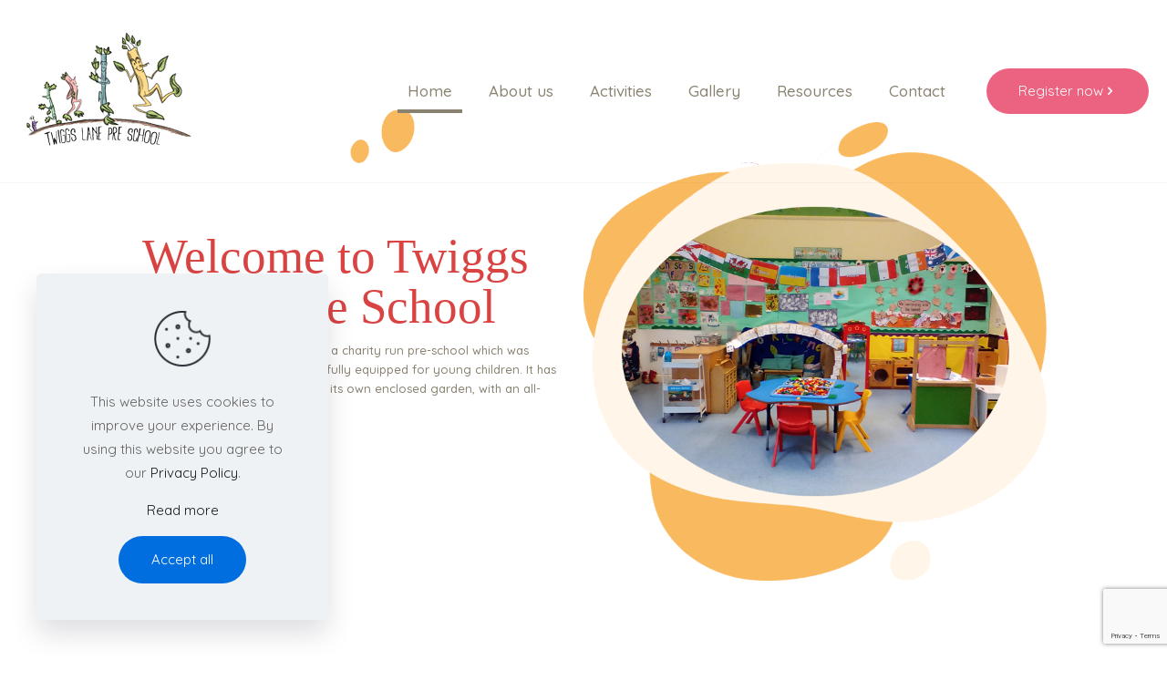

--- FILE ---
content_type: text/html; charset=UTF-8
request_url: https://twiggslanepreschool.com/
body_size: 27735
content:
<!DOCTYPE html>
<html lang="en-US" class="no-js " itemscope itemtype="https://schema.org/WebPage" >

<head>

<meta charset="UTF-8" />
<title>Twiggs Lane Pre School &#8211; Established 1986</title>
<meta name='robots' content='max-image-preview:large' />
<meta name="description" content="Kolejna witryna oparta na WordPressie"/>
<link rel="alternate" hreflang="en-US" href="https://twiggslanepreschool.com/"/>
<meta name="format-detection" content="telephone=no">
<meta name="viewport" content="width=device-width, initial-scale=1, maximum-scale=1" />
<link rel="shortcut icon" href="https://twiggslanepreschool.com/wp-content/uploads/2024/03/icon.png#191" type="image/x-icon" />
<link rel="apple-touch-icon" href="https://twiggslanepreschool.com/wp-content/uploads/2024/03/icon.png#191" />
<meta name="theme-color" content="#ffffff" media="(prefers-color-scheme: light)">
<meta name="theme-color" content="#ffffff" media="(prefers-color-scheme: dark)">
<link rel='dns-prefetch' href='//fonts.googleapis.com' />
<link rel="alternate" type="application/rss+xml" title="Twiggs Lane Pre School &raquo; Feed" href="https://twiggslanepreschool.com/feed/" />
<link rel="alternate" type="application/rss+xml" title="Twiggs Lane Pre School &raquo; Comments Feed" href="https://twiggslanepreschool.com/comments/feed/" />
<link rel="alternate" type="application/rss+xml" title="Twiggs Lane Pre School &raquo; Home Comments Feed" href="https://twiggslanepreschool.com/home/feed/" />
<link rel="alternate" title="oEmbed (JSON)" type="application/json+oembed" href="https://twiggslanepreschool.com/wp-json/oembed/1.0/embed?url=https%3A%2F%2Ftwiggslanepreschool.com%2F" />
<link rel="alternate" title="oEmbed (XML)" type="text/xml+oembed" href="https://twiggslanepreschool.com/wp-json/oembed/1.0/embed?url=https%3A%2F%2Ftwiggslanepreschool.com%2F&#038;format=xml" />
<style id='wp-img-auto-sizes-contain-inline-css' type='text/css'>
img:is([sizes=auto i],[sizes^="auto," i]){contain-intrinsic-size:3000px 1500px}
/*# sourceURL=wp-img-auto-sizes-contain-inline-css */
</style>
<style id='wp-emoji-styles-inline-css' type='text/css'>

	img.wp-smiley, img.emoji {
		display: inline !important;
		border: none !important;
		box-shadow: none !important;
		height: 1em !important;
		width: 1em !important;
		margin: 0 0.07em !important;
		vertical-align: -0.1em !important;
		background: none !important;
		padding: 0 !important;
	}
/*# sourceURL=wp-emoji-styles-inline-css */
</style>
<style id='wp-block-library-inline-css' type='text/css'>
:root{--wp-block-synced-color:#7a00df;--wp-block-synced-color--rgb:122,0,223;--wp-bound-block-color:var(--wp-block-synced-color);--wp-editor-canvas-background:#ddd;--wp-admin-theme-color:#007cba;--wp-admin-theme-color--rgb:0,124,186;--wp-admin-theme-color-darker-10:#006ba1;--wp-admin-theme-color-darker-10--rgb:0,107,160.5;--wp-admin-theme-color-darker-20:#005a87;--wp-admin-theme-color-darker-20--rgb:0,90,135;--wp-admin-border-width-focus:2px}@media (min-resolution:192dpi){:root{--wp-admin-border-width-focus:1.5px}}.wp-element-button{cursor:pointer}:root .has-very-light-gray-background-color{background-color:#eee}:root .has-very-dark-gray-background-color{background-color:#313131}:root .has-very-light-gray-color{color:#eee}:root .has-very-dark-gray-color{color:#313131}:root .has-vivid-green-cyan-to-vivid-cyan-blue-gradient-background{background:linear-gradient(135deg,#00d084,#0693e3)}:root .has-purple-crush-gradient-background{background:linear-gradient(135deg,#34e2e4,#4721fb 50%,#ab1dfe)}:root .has-hazy-dawn-gradient-background{background:linear-gradient(135deg,#faaca8,#dad0ec)}:root .has-subdued-olive-gradient-background{background:linear-gradient(135deg,#fafae1,#67a671)}:root .has-atomic-cream-gradient-background{background:linear-gradient(135deg,#fdd79a,#004a59)}:root .has-nightshade-gradient-background{background:linear-gradient(135deg,#330968,#31cdcf)}:root .has-midnight-gradient-background{background:linear-gradient(135deg,#020381,#2874fc)}:root{--wp--preset--font-size--normal:16px;--wp--preset--font-size--huge:42px}.has-regular-font-size{font-size:1em}.has-larger-font-size{font-size:2.625em}.has-normal-font-size{font-size:var(--wp--preset--font-size--normal)}.has-huge-font-size{font-size:var(--wp--preset--font-size--huge)}.has-text-align-center{text-align:center}.has-text-align-left{text-align:left}.has-text-align-right{text-align:right}.has-fit-text{white-space:nowrap!important}#end-resizable-editor-section{display:none}.aligncenter{clear:both}.items-justified-left{justify-content:flex-start}.items-justified-center{justify-content:center}.items-justified-right{justify-content:flex-end}.items-justified-space-between{justify-content:space-between}.screen-reader-text{border:0;clip-path:inset(50%);height:1px;margin:-1px;overflow:hidden;padding:0;position:absolute;width:1px;word-wrap:normal!important}.screen-reader-text:focus{background-color:#ddd;clip-path:none;color:#444;display:block;font-size:1em;height:auto;left:5px;line-height:normal;padding:15px 23px 14px;text-decoration:none;top:5px;width:auto;z-index:100000}html :where(.has-border-color){border-style:solid}html :where([style*=border-top-color]){border-top-style:solid}html :where([style*=border-right-color]){border-right-style:solid}html :where([style*=border-bottom-color]){border-bottom-style:solid}html :where([style*=border-left-color]){border-left-style:solid}html :where([style*=border-width]){border-style:solid}html :where([style*=border-top-width]){border-top-style:solid}html :where([style*=border-right-width]){border-right-style:solid}html :where([style*=border-bottom-width]){border-bottom-style:solid}html :where([style*=border-left-width]){border-left-style:solid}html :where(img[class*=wp-image-]){height:auto;max-width:100%}:where(figure){margin:0 0 1em}html :where(.is-position-sticky){--wp-admin--admin-bar--position-offset:var(--wp-admin--admin-bar--height,0px)}@media screen and (max-width:600px){html :where(.is-position-sticky){--wp-admin--admin-bar--position-offset:0px}}

/*# sourceURL=wp-block-library-inline-css */
</style><style id='global-styles-inline-css' type='text/css'>
:root{--wp--preset--aspect-ratio--square: 1;--wp--preset--aspect-ratio--4-3: 4/3;--wp--preset--aspect-ratio--3-4: 3/4;--wp--preset--aspect-ratio--3-2: 3/2;--wp--preset--aspect-ratio--2-3: 2/3;--wp--preset--aspect-ratio--16-9: 16/9;--wp--preset--aspect-ratio--9-16: 9/16;--wp--preset--color--black: #000000;--wp--preset--color--cyan-bluish-gray: #abb8c3;--wp--preset--color--white: #ffffff;--wp--preset--color--pale-pink: #f78da7;--wp--preset--color--vivid-red: #cf2e2e;--wp--preset--color--luminous-vivid-orange: #ff6900;--wp--preset--color--luminous-vivid-amber: #fcb900;--wp--preset--color--light-green-cyan: #7bdcb5;--wp--preset--color--vivid-green-cyan: #00d084;--wp--preset--color--pale-cyan-blue: #8ed1fc;--wp--preset--color--vivid-cyan-blue: #0693e3;--wp--preset--color--vivid-purple: #9b51e0;--wp--preset--gradient--vivid-cyan-blue-to-vivid-purple: linear-gradient(135deg,rgb(6,147,227) 0%,rgb(155,81,224) 100%);--wp--preset--gradient--light-green-cyan-to-vivid-green-cyan: linear-gradient(135deg,rgb(122,220,180) 0%,rgb(0,208,130) 100%);--wp--preset--gradient--luminous-vivid-amber-to-luminous-vivid-orange: linear-gradient(135deg,rgb(252,185,0) 0%,rgb(255,105,0) 100%);--wp--preset--gradient--luminous-vivid-orange-to-vivid-red: linear-gradient(135deg,rgb(255,105,0) 0%,rgb(207,46,46) 100%);--wp--preset--gradient--very-light-gray-to-cyan-bluish-gray: linear-gradient(135deg,rgb(238,238,238) 0%,rgb(169,184,195) 100%);--wp--preset--gradient--cool-to-warm-spectrum: linear-gradient(135deg,rgb(74,234,220) 0%,rgb(151,120,209) 20%,rgb(207,42,186) 40%,rgb(238,44,130) 60%,rgb(251,105,98) 80%,rgb(254,248,76) 100%);--wp--preset--gradient--blush-light-purple: linear-gradient(135deg,rgb(255,206,236) 0%,rgb(152,150,240) 100%);--wp--preset--gradient--blush-bordeaux: linear-gradient(135deg,rgb(254,205,165) 0%,rgb(254,45,45) 50%,rgb(107,0,62) 100%);--wp--preset--gradient--luminous-dusk: linear-gradient(135deg,rgb(255,203,112) 0%,rgb(199,81,192) 50%,rgb(65,88,208) 100%);--wp--preset--gradient--pale-ocean: linear-gradient(135deg,rgb(255,245,203) 0%,rgb(182,227,212) 50%,rgb(51,167,181) 100%);--wp--preset--gradient--electric-grass: linear-gradient(135deg,rgb(202,248,128) 0%,rgb(113,206,126) 100%);--wp--preset--gradient--midnight: linear-gradient(135deg,rgb(2,3,129) 0%,rgb(40,116,252) 100%);--wp--preset--font-size--small: 13px;--wp--preset--font-size--medium: 20px;--wp--preset--font-size--large: 36px;--wp--preset--font-size--x-large: 42px;--wp--preset--spacing--20: 0.44rem;--wp--preset--spacing--30: 0.67rem;--wp--preset--spacing--40: 1rem;--wp--preset--spacing--50: 1.5rem;--wp--preset--spacing--60: 2.25rem;--wp--preset--spacing--70: 3.38rem;--wp--preset--spacing--80: 5.06rem;--wp--preset--shadow--natural: 6px 6px 9px rgba(0, 0, 0, 0.2);--wp--preset--shadow--deep: 12px 12px 50px rgba(0, 0, 0, 0.4);--wp--preset--shadow--sharp: 6px 6px 0px rgba(0, 0, 0, 0.2);--wp--preset--shadow--outlined: 6px 6px 0px -3px rgb(255, 255, 255), 6px 6px rgb(0, 0, 0);--wp--preset--shadow--crisp: 6px 6px 0px rgb(0, 0, 0);}:where(.is-layout-flex){gap: 0.5em;}:where(.is-layout-grid){gap: 0.5em;}body .is-layout-flex{display: flex;}.is-layout-flex{flex-wrap: wrap;align-items: center;}.is-layout-flex > :is(*, div){margin: 0;}body .is-layout-grid{display: grid;}.is-layout-grid > :is(*, div){margin: 0;}:where(.wp-block-columns.is-layout-flex){gap: 2em;}:where(.wp-block-columns.is-layout-grid){gap: 2em;}:where(.wp-block-post-template.is-layout-flex){gap: 1.25em;}:where(.wp-block-post-template.is-layout-grid){gap: 1.25em;}.has-black-color{color: var(--wp--preset--color--black) !important;}.has-cyan-bluish-gray-color{color: var(--wp--preset--color--cyan-bluish-gray) !important;}.has-white-color{color: var(--wp--preset--color--white) !important;}.has-pale-pink-color{color: var(--wp--preset--color--pale-pink) !important;}.has-vivid-red-color{color: var(--wp--preset--color--vivid-red) !important;}.has-luminous-vivid-orange-color{color: var(--wp--preset--color--luminous-vivid-orange) !important;}.has-luminous-vivid-amber-color{color: var(--wp--preset--color--luminous-vivid-amber) !important;}.has-light-green-cyan-color{color: var(--wp--preset--color--light-green-cyan) !important;}.has-vivid-green-cyan-color{color: var(--wp--preset--color--vivid-green-cyan) !important;}.has-pale-cyan-blue-color{color: var(--wp--preset--color--pale-cyan-blue) !important;}.has-vivid-cyan-blue-color{color: var(--wp--preset--color--vivid-cyan-blue) !important;}.has-vivid-purple-color{color: var(--wp--preset--color--vivid-purple) !important;}.has-black-background-color{background-color: var(--wp--preset--color--black) !important;}.has-cyan-bluish-gray-background-color{background-color: var(--wp--preset--color--cyan-bluish-gray) !important;}.has-white-background-color{background-color: var(--wp--preset--color--white) !important;}.has-pale-pink-background-color{background-color: var(--wp--preset--color--pale-pink) !important;}.has-vivid-red-background-color{background-color: var(--wp--preset--color--vivid-red) !important;}.has-luminous-vivid-orange-background-color{background-color: var(--wp--preset--color--luminous-vivid-orange) !important;}.has-luminous-vivid-amber-background-color{background-color: var(--wp--preset--color--luminous-vivid-amber) !important;}.has-light-green-cyan-background-color{background-color: var(--wp--preset--color--light-green-cyan) !important;}.has-vivid-green-cyan-background-color{background-color: var(--wp--preset--color--vivid-green-cyan) !important;}.has-pale-cyan-blue-background-color{background-color: var(--wp--preset--color--pale-cyan-blue) !important;}.has-vivid-cyan-blue-background-color{background-color: var(--wp--preset--color--vivid-cyan-blue) !important;}.has-vivid-purple-background-color{background-color: var(--wp--preset--color--vivid-purple) !important;}.has-black-border-color{border-color: var(--wp--preset--color--black) !important;}.has-cyan-bluish-gray-border-color{border-color: var(--wp--preset--color--cyan-bluish-gray) !important;}.has-white-border-color{border-color: var(--wp--preset--color--white) !important;}.has-pale-pink-border-color{border-color: var(--wp--preset--color--pale-pink) !important;}.has-vivid-red-border-color{border-color: var(--wp--preset--color--vivid-red) !important;}.has-luminous-vivid-orange-border-color{border-color: var(--wp--preset--color--luminous-vivid-orange) !important;}.has-luminous-vivid-amber-border-color{border-color: var(--wp--preset--color--luminous-vivid-amber) !important;}.has-light-green-cyan-border-color{border-color: var(--wp--preset--color--light-green-cyan) !important;}.has-vivid-green-cyan-border-color{border-color: var(--wp--preset--color--vivid-green-cyan) !important;}.has-pale-cyan-blue-border-color{border-color: var(--wp--preset--color--pale-cyan-blue) !important;}.has-vivid-cyan-blue-border-color{border-color: var(--wp--preset--color--vivid-cyan-blue) !important;}.has-vivid-purple-border-color{border-color: var(--wp--preset--color--vivid-purple) !important;}.has-vivid-cyan-blue-to-vivid-purple-gradient-background{background: var(--wp--preset--gradient--vivid-cyan-blue-to-vivid-purple) !important;}.has-light-green-cyan-to-vivid-green-cyan-gradient-background{background: var(--wp--preset--gradient--light-green-cyan-to-vivid-green-cyan) !important;}.has-luminous-vivid-amber-to-luminous-vivid-orange-gradient-background{background: var(--wp--preset--gradient--luminous-vivid-amber-to-luminous-vivid-orange) !important;}.has-luminous-vivid-orange-to-vivid-red-gradient-background{background: var(--wp--preset--gradient--luminous-vivid-orange-to-vivid-red) !important;}.has-very-light-gray-to-cyan-bluish-gray-gradient-background{background: var(--wp--preset--gradient--very-light-gray-to-cyan-bluish-gray) !important;}.has-cool-to-warm-spectrum-gradient-background{background: var(--wp--preset--gradient--cool-to-warm-spectrum) !important;}.has-blush-light-purple-gradient-background{background: var(--wp--preset--gradient--blush-light-purple) !important;}.has-blush-bordeaux-gradient-background{background: var(--wp--preset--gradient--blush-bordeaux) !important;}.has-luminous-dusk-gradient-background{background: var(--wp--preset--gradient--luminous-dusk) !important;}.has-pale-ocean-gradient-background{background: var(--wp--preset--gradient--pale-ocean) !important;}.has-electric-grass-gradient-background{background: var(--wp--preset--gradient--electric-grass) !important;}.has-midnight-gradient-background{background: var(--wp--preset--gradient--midnight) !important;}.has-small-font-size{font-size: var(--wp--preset--font-size--small) !important;}.has-medium-font-size{font-size: var(--wp--preset--font-size--medium) !important;}.has-large-font-size{font-size: var(--wp--preset--font-size--large) !important;}.has-x-large-font-size{font-size: var(--wp--preset--font-size--x-large) !important;}
/*# sourceURL=global-styles-inline-css */
</style>

<style id='classic-theme-styles-inline-css' type='text/css'>
/*! This file is auto-generated */
.wp-block-button__link{color:#fff;background-color:#32373c;border-radius:9999px;box-shadow:none;text-decoration:none;padding:calc(.667em + 2px) calc(1.333em + 2px);font-size:1.125em}.wp-block-file__button{background:#32373c;color:#fff;text-decoration:none}
/*# sourceURL=/wp-includes/css/classic-themes.min.css */
</style>
<link rel='stylesheet' id='contact-form-7-css' href='https://twiggslanepreschool.com/wp-content/plugins/contact-form-7/includes/css/styles.css?ver=6.0.2' type='text/css' media='all' />
<link rel='stylesheet' id='mfn-be-css' href='https://twiggslanepreschool.com/wp-content/themes/betheme/css/be.css?ver=27.6.1' type='text/css' media='all' />
<link rel='stylesheet' id='mfn-animations-css' href='https://twiggslanepreschool.com/wp-content/themes/betheme/assets/animations/animations.min.css?ver=27.6.1' type='text/css' media='all' />
<link rel='stylesheet' id='mfn-font-awesome-css' href='https://twiggslanepreschool.com/wp-content/themes/betheme/fonts/fontawesome/fontawesome.css?ver=27.6.1' type='text/css' media='all' />
<link rel='stylesheet' id='mfn-jplayer-css' href='https://twiggslanepreschool.com/wp-content/themes/betheme/assets/jplayer/css/jplayer.blue.monday.min.css?ver=27.6.1' type='text/css' media='all' />
<link rel='stylesheet' id='mfn-responsive-css' href='https://twiggslanepreschool.com/wp-content/themes/betheme/css/responsive.css?ver=27.6.1' type='text/css' media='all' />
<link rel='stylesheet' id='mfn-fonts-css' href='https://fonts.googleapis.com/css?family=Quicksand%3A1%2C300%2C400%2C400italic%2C500%2C700%2C700italic%7CPoppins%3A1%2C300%2C400%2C400italic%2C500%2C700%2C700italic&#038;display=swap&#038;ver=6.9' type='text/css' media='all' />
<style id='mfn-dynamic-inline-css' type='text/css'>
#Footer{background-image:url(/wp-content/uploads/2019/11/kindergarten3-footerbg.png);background-repeat:no-repeat;background-position:center bottom}
html{background-color:#ffffff}#Wrapper,#Content,.mfn-popup .mfn-popup-content,.mfn-off-canvas-sidebar .mfn-off-canvas-content-wrapper,.mfn-cart-holder,.mfn-header-login,#Top_bar .search_wrapper,#Top_bar .top_bar_right .mfn-live-search-box,.column_livesearch .mfn-live-search-wrapper,.column_livesearch .mfn-live-search-box{background-color:#ffffff}.layout-boxed.mfn-bebuilder-header.mfn-ui #Wrapper .mfn-only-sample-content{background-color:#ffffff}body:not(.template-slider) #Header{min-height:0px}body.header-below:not(.template-slider) #Header{padding-top:0px}#Footer .widgets_wrapper{padding:70px 0}.has-search-overlay.search-overlay-opened #search-overlay{background-color:rgba(0,0,0,0.6)}.elementor-page.elementor-default #Content .the_content .section_wrapper{max-width:100%}.elementor-page.elementor-default #Content .section.the_content{width:100%}.elementor-page.elementor-default #Content .section_wrapper .the_content_wrapper{margin-left:0;margin-right:0;width:100%}body,span.date_label,.timeline_items li h3 span,input[type="date"],input[type="text"],input[type="password"],input[type="tel"],input[type="email"],input[type="url"],textarea,select,.offer_li .title h3,.mfn-menu-item-megamenu{font-family:"Quicksand",-apple-system,BlinkMacSystemFont,"Segoe UI",Roboto,Oxygen-Sans,Ubuntu,Cantarell,"Helvetica Neue",sans-serif}.lead,.big{font-family:"Quicksand",-apple-system,BlinkMacSystemFont,"Segoe UI",Roboto,Oxygen-Sans,Ubuntu,Cantarell,"Helvetica Neue",sans-serif}#menu > ul > li > a,#overlay-menu ul li a{font-family:"Quicksand",-apple-system,BlinkMacSystemFont,"Segoe UI",Roboto,Oxygen-Sans,Ubuntu,Cantarell,"Helvetica Neue",sans-serif}#Subheader .title{font-family:"Quicksand",-apple-system,BlinkMacSystemFont,"Segoe UI",Roboto,Oxygen-Sans,Ubuntu,Cantarell,"Helvetica Neue",sans-serif}h1,h2,h3,h4,.text-logo #logo{font-family:"Poppins",-apple-system,BlinkMacSystemFont,"Segoe UI",Roboto,Oxygen-Sans,Ubuntu,Cantarell,"Helvetica Neue",sans-serif}h5,h6{font-family:"Quicksand",-apple-system,BlinkMacSystemFont,"Segoe UI",Roboto,Oxygen-Sans,Ubuntu,Cantarell,"Helvetica Neue",sans-serif}blockquote{font-family:"Quicksand",-apple-system,BlinkMacSystemFont,"Segoe UI",Roboto,Oxygen-Sans,Ubuntu,Cantarell,"Helvetica Neue",sans-serif}.chart_box .chart .num,.counter .desc_wrapper .number-wrapper,.how_it_works .image .number,.pricing-box .plan-header .price,.quick_fact .number-wrapper,.woocommerce .product div.entry-summary .price{font-family:"Quicksand",-apple-system,BlinkMacSystemFont,"Segoe UI",Roboto,Oxygen-Sans,Ubuntu,Cantarell,"Helvetica Neue",sans-serif}body,.mfn-menu-item-megamenu{font-size:15px;line-height:26px;font-weight:400;letter-spacing:0px}.lead,.big{font-size:17px;line-height:28px;font-weight:400;letter-spacing:0px}#menu > ul > li > a,#overlay-menu ul li a{font-size:17px;font-weight:500;letter-spacing:0px}#overlay-menu ul li a{line-height:25.5px}#Subheader .title{font-size:30px;line-height:35px;font-weight:400;letter-spacing:1px;font-style:italic}h1,.text-logo #logo{font-size:70px;line-height:75px;font-weight:500;letter-spacing:0px}h2{font-size:55px;line-height:65px;font-weight:500;letter-spacing:0px}h3,.woocommerce ul.products li.product h3,.woocommerce #customer_login h2{font-size:34px;line-height:44px;font-weight:500;letter-spacing:0px}h4,.woocommerce .woocommerce-order-details__title,.woocommerce .wc-bacs-bank-details-heading,.woocommerce .woocommerce-customer-details h2{font-size:26px;line-height:36px;font-weight:500;letter-spacing:0px}h5{font-size:21px;line-height:31px;font-weight:700;letter-spacing:0px}h6{font-size:17px;line-height:27px;font-weight:500;letter-spacing:0px}#Intro .intro-title{font-size:70px;line-height:70px;font-weight:400;letter-spacing:0px}@media only screen and (min-width:768px) and (max-width:959px){body,.mfn-menu-item-megamenu{font-size:13px;line-height:22px;font-weight:400;letter-spacing:0px}.lead,.big{font-size:14px;line-height:24px;font-weight:400;letter-spacing:0px}#menu > ul > li > a,#overlay-menu ul li a{font-size:14px;font-weight:500;letter-spacing:0px}#overlay-menu ul li a{line-height:21px}#Subheader .title{font-size:26px;line-height:30px;font-weight:400;letter-spacing:1px;font-style:italic}h1,.text-logo #logo{font-size:60px;line-height:64px;font-weight:500;letter-spacing:0px}h2{font-size:47px;line-height:55px;font-weight:500;letter-spacing:0px}h3,.woocommerce ul.products li.product h3,.woocommerce #customer_login h2{font-size:29px;line-height:37px;font-weight:500;letter-spacing:0px}h4,.woocommerce .woocommerce-order-details__title,.woocommerce .wc-bacs-bank-details-heading,.woocommerce .woocommerce-customer-details h2{font-size:22px;line-height:31px;font-weight:500;letter-spacing:0px}h5{font-size:18px;line-height:26px;font-weight:700;letter-spacing:0px}h6{font-size:14px;line-height:23px;font-weight:500;letter-spacing:0px}#Intro .intro-title{font-size:60px;line-height:60px;font-weight:400;letter-spacing:0px}blockquote{font-size:15px}.chart_box .chart .num{font-size:45px;line-height:45px}.counter .desc_wrapper .number-wrapper{font-size:45px;line-height:45px}.counter .desc_wrapper .title{font-size:14px;line-height:18px}.faq .question .title{font-size:14px}.fancy_heading .title{font-size:38px;line-height:38px}.offer .offer_li .desc_wrapper .title h3{font-size:32px;line-height:32px}.offer_thumb_ul li.offer_thumb_li .desc_wrapper .title h3{font-size:32px;line-height:32px}.pricing-box .plan-header h2{font-size:27px;line-height:27px}.pricing-box .plan-header .price > span{font-size:40px;line-height:40px}.pricing-box .plan-header .price sup.currency{font-size:18px;line-height:18px}.pricing-box .plan-header .price sup.period{font-size:14px;line-height:14px}.quick_fact .number-wrapper{font-size:80px;line-height:80px}.trailer_box .desc h2{font-size:27px;line-height:27px}.widget > h3{font-size:17px;line-height:20px}}@media only screen and (min-width:480px) and (max-width:767px){body,.mfn-menu-item-megamenu{font-size:13px;line-height:20px;font-weight:400;letter-spacing:0px}.lead,.big{font-size:13px;line-height:21px;font-weight:400;letter-spacing:0px}#menu > ul > li > a,#overlay-menu ul li a{font-size:13px;font-weight:500;letter-spacing:0px}#overlay-menu ul li a{line-height:19.5px}#Subheader .title{font-size:23px;line-height:26px;font-weight:400;letter-spacing:1px;font-style:italic}h1,.text-logo #logo{font-size:53px;line-height:56px;font-weight:500;letter-spacing:0px}h2{font-size:41px;line-height:49px;font-weight:500;letter-spacing:0px}h3,.woocommerce ul.products li.product h3,.woocommerce #customer_login h2{font-size:26px;line-height:33px;font-weight:500;letter-spacing:0px}h4,.woocommerce .woocommerce-order-details__title,.woocommerce .wc-bacs-bank-details-heading,.woocommerce .woocommerce-customer-details h2{font-size:20px;line-height:27px;font-weight:500;letter-spacing:0px}h5{font-size:16px;line-height:23px;font-weight:700;letter-spacing:0px}h6{font-size:13px;line-height:20px;font-weight:500;letter-spacing:0px}#Intro .intro-title{font-size:53px;line-height:53px;font-weight:400;letter-spacing:0px}blockquote{font-size:14px}.chart_box .chart .num{font-size:40px;line-height:40px}.counter .desc_wrapper .number-wrapper{font-size:40px;line-height:40px}.counter .desc_wrapper .title{font-size:13px;line-height:16px}.faq .question .title{font-size:13px}.fancy_heading .title{font-size:34px;line-height:34px}.offer .offer_li .desc_wrapper .title h3{font-size:28px;line-height:28px}.offer_thumb_ul li.offer_thumb_li .desc_wrapper .title h3{font-size:28px;line-height:28px}.pricing-box .plan-header h2{font-size:24px;line-height:24px}.pricing-box .plan-header .price > span{font-size:34px;line-height:34px}.pricing-box .plan-header .price sup.currency{font-size:16px;line-height:16px}.pricing-box .plan-header .price sup.period{font-size:13px;line-height:13px}.quick_fact .number-wrapper{font-size:70px;line-height:70px}.trailer_box .desc h2{font-size:24px;line-height:24px}.widget > h3{font-size:16px;line-height:19px}}@media only screen and (max-width:479px){body,.mfn-menu-item-megamenu{font-size:13px;line-height:19px;font-weight:400;letter-spacing:0px}.lead,.big{font-size:13px;line-height:19px;font-weight:400;letter-spacing:0px}#menu > ul > li > a,#overlay-menu ul li a{font-size:13px;font-weight:500;letter-spacing:0px}#overlay-menu ul li a{line-height:19.5px}#Subheader .title{font-size:18px;line-height:21px;font-weight:400;letter-spacing:1px;font-style:italic}h1,.text-logo #logo{font-size:42px;line-height:45px;font-weight:500;letter-spacing:0px}h2{font-size:33px;line-height:39px;font-weight:500;letter-spacing:0px}h3,.woocommerce ul.products li.product h3,.woocommerce #customer_login h2{font-size:20px;line-height:26px;font-weight:500;letter-spacing:0px}h4,.woocommerce .woocommerce-order-details__title,.woocommerce .wc-bacs-bank-details-heading,.woocommerce .woocommerce-customer-details h2{font-size:16px;line-height:22px;font-weight:500;letter-spacing:0px}h5{font-size:13px;line-height:19px;font-weight:700;letter-spacing:0px}h6{font-size:13px;line-height:19px;font-weight:500;letter-spacing:0px}#Intro .intro-title{font-size:42px;line-height:42px;font-weight:400;letter-spacing:0px}blockquote{font-size:13px}.chart_box .chart .num{font-size:35px;line-height:35px}.counter .desc_wrapper .number-wrapper{font-size:35px;line-height:35px}.counter .desc_wrapper .title{font-size:13px;line-height:26px}.faq .question .title{font-size:13px}.fancy_heading .title{font-size:30px;line-height:30px}.offer .offer_li .desc_wrapper .title h3{font-size:26px;line-height:26px}.offer_thumb_ul li.offer_thumb_li .desc_wrapper .title h3{font-size:26px;line-height:26px}.pricing-box .plan-header h2{font-size:21px;line-height:21px}.pricing-box .plan-header .price > span{font-size:32px;line-height:32px}.pricing-box .plan-header .price sup.currency{font-size:14px;line-height:14px}.pricing-box .plan-header .price sup.period{font-size:13px;line-height:13px}.quick_fact .number-wrapper{font-size:60px;line-height:60px}.trailer_box .desc h2{font-size:21px;line-height:21px}.widget > h3{font-size:15px;line-height:18px}}.with_aside .sidebar.columns{width:23%}.with_aside .sections_group{width:77%}.aside_both .sidebar.columns{width:18%}.aside_both .sidebar.sidebar-1{margin-left:-82%}.aside_both .sections_group{width:64%;margin-left:18%}@media only screen and (min-width:1240px){#Wrapper,.with_aside .content_wrapper{max-width:1080px}body.layout-boxed.mfn-header-scrolled .mfn-header-tmpl.mfn-sticky-layout-width{max-width:1080px;left:0;right:0;margin-left:auto;margin-right:auto}body.layout-boxed:not(.mfn-header-scrolled) .mfn-header-tmpl.mfn-header-layout-width,body.layout-boxed .mfn-header-tmpl.mfn-header-layout-width:not(.mfn-hasSticky){max-width:1080px;left:0;right:0;margin-left:auto;margin-right:auto}body.layout-boxed.mfn-bebuilder-header.mfn-ui .mfn-only-sample-content{max-width:1080px;margin-left:auto;margin-right:auto}.section_wrapper,.container{max-width:1060px}.layout-boxed.header-boxed #Top_bar.is-sticky{max-width:1080px}}@media only screen and (max-width:767px){#Wrapper{max-width:calc(100% - 67px)}.content_wrapper .section_wrapper,.container,.four.columns .widget-area{max-width:550px !important;padding-left:33px;padding-right:33px}}body{--mfn-button-font-family:inherit;--mfn-button-font-size:15px;--mfn-button-font-weight:400;--mfn-button-font-style:inherit;--mfn-button-letter-spacing:0px;--mfn-button-padding:16px 35px 16px 35px;--mfn-button-border-width:0;--mfn-button-border-radius:50px 50px 50px 50px;--mfn-button-gap:10px;--mfn-button-transition:0.2s;--mfn-button-color:#ffffff;--mfn-button-color-hover:#ffffff;--mfn-button-bg:#f9ba60;--mfn-button-bg-hover:#ecad53;--mfn-button-border-color:transparent;--mfn-button-border-color-hover:transparent;--mfn-button-icon-color:#ffffff;--mfn-button-icon-color-hover:#ffffff;--mfn-button-box-shadow:unset;--mfn-button-theme-color:#ffffff;--mfn-button-theme-color-hover:#ffffff;--mfn-button-theme-bg:#f9ba60;--mfn-button-theme-bg-hover:#ecad53;--mfn-button-theme-border-color:transparent;--mfn-button-theme-border-color-hover:transparent;--mfn-button-theme-icon-color:#ffffff;--mfn-button-theme-icon-color-hover:#ffffff;--mfn-button-theme-box-shadow:unset;--mfn-button-shop-color:#ffffff;--mfn-button-shop-color-hover:#ffffff;--mfn-button-shop-bg:#f9ba60;--mfn-button-shop-bg-hover:#ecad53;--mfn-button-shop-border-color:transparent;--mfn-button-shop-border-color-hover:transparent;--mfn-button-shop-icon-color:#626262;--mfn-button-shop-icon-color-hover:#626262;--mfn-button-shop-box-shadow:unset;--mfn-button-action-color:#ffffff;--mfn-button-action-color-hover:#ffffff;--mfn-button-action-bg:#ec6381;--mfn-button-action-bg-hover:#df5674;--mfn-button-action-border-color:transparent;--mfn-button-action-border-color-hover:transparent;--mfn-button-action-icon-color:#626262;--mfn-button-action-icon-color-hover:#626262;--mfn-button-action-box-shadow:unset}@media only screen and (max-width:959px){body{}}@media only screen and (max-width:768px){body{}}.mfn-cookies{--mfn-gdpr2-container-text-color:#626262;--mfn-gdpr2-container-strong-color:#07070a;--mfn-gdpr2-container-bg:#ffffff;--mfn-gdpr2-container-overlay:rgba(25,37,48,0.6);--mfn-gdpr2-details-box-bg:#fbfbfb;--mfn-gdpr2-details-switch-bg:#00032a;--mfn-gdpr2-details-switch-bg-active:#5acb65;--mfn-gdpr2-tabs-text-color:#07070a;--mfn-gdpr2-tabs-text-color-active:#0089f7;--mfn-gdpr2-tabs-border:rgba(8,8,14,0.1);--mfn-gdpr2-buttons-box-bg:#fbfbfb}#Top_bar #logo,.header-fixed #Top_bar #logo,.header-plain #Top_bar #logo,.header-transparent #Top_bar #logo{height:150px;line-height:150px;padding:25px 0}.logo-overflow #Top_bar:not(.is-sticky) .logo{height:200px}#Top_bar .menu > li > a{padding:70px 0}.menu-highlight:not(.header-creative) #Top_bar .menu > li > a{margin:75px 0}.header-plain:not(.menu-highlight) #Top_bar .menu > li > a span:not(.description){line-height:200px}.header-fixed #Top_bar .menu > li > a{padding:85px 0}@media only screen and (max-width:767px){.mobile-header-mini #Top_bar #logo{height:50px!important;line-height:50px!important;margin:5px 0}}#Top_bar #logo img.svg{width:100px}.image_frame,.wp-caption{border-width:0px}.alert{border-radius:0px}#Top_bar .top_bar_right .top-bar-right-input input{width:200px}.mfn-live-search-box .mfn-live-search-list{max-height:300px}input[type="date"],input[type="email"],input[type="number"],input[type="password"],input[type="search"],input[type="tel"],input[type="text"],input[type="url"],select,textarea,.woocommerce .quantity input.qty{border-width:0;box-shadow:unset;resize:none}.select2-container--default .select2-selection--single,.select2-dropdown,.select2-container--default.select2-container--open .select2-selection--single{border-width:0}#Side_slide{right:-250px;width:250px}#Side_slide.left{left:-250px}.blog-teaser li .desc-wrapper .desc{background-position-y:-1px}.mfn-free-delivery-info{--mfn-free-delivery-bar:#f9ba60;--mfn-free-delivery-bg:rgba(0,0,0,0.1);--mfn-free-delivery-achieved:#f9ba60}#back_to_top{background-color:#ffffff}#back_to_top i{color:#d94443}@media only screen and ( max-width:767px ){}@media only screen and (min-width:1240px){body:not(.header-simple) #Top_bar #menu{display:block!important}.tr-menu #Top_bar #menu{background:none!important}#Top_bar .menu > li > ul.mfn-megamenu > li{float:left}#Top_bar .menu > li > ul.mfn-megamenu > li.mfn-megamenu-cols-1{width:100%}#Top_bar .menu > li > ul.mfn-megamenu > li.mfn-megamenu-cols-2{width:50%}#Top_bar .menu > li > ul.mfn-megamenu > li.mfn-megamenu-cols-3{width:33.33%}#Top_bar .menu > li > ul.mfn-megamenu > li.mfn-megamenu-cols-4{width:25%}#Top_bar .menu > li > ul.mfn-megamenu > li.mfn-megamenu-cols-5{width:20%}#Top_bar .menu > li > ul.mfn-megamenu > li.mfn-megamenu-cols-6{width:16.66%}#Top_bar .menu > li > ul.mfn-megamenu > li > ul{display:block!important;position:inherit;left:auto;top:auto;border-width:0 1px 0 0}#Top_bar .menu > li > ul.mfn-megamenu > li:last-child > ul{border:0}#Top_bar .menu > li > ul.mfn-megamenu > li > ul li{width:auto}#Top_bar .menu > li > ul.mfn-megamenu a.mfn-megamenu-title{text-transform:uppercase;font-weight:400;background:none}#Top_bar .menu > li > ul.mfn-megamenu a .menu-arrow{display:none}.menuo-right #Top_bar .menu > li > ul.mfn-megamenu{left:0;width:98%!important;margin:0 1%;padding:20px 0}.menuo-right #Top_bar .menu > li > ul.mfn-megamenu-bg{box-sizing:border-box}#Top_bar .menu > li > ul.mfn-megamenu-bg{padding:20px 166px 20px 20px;background-repeat:no-repeat;background-position:right bottom}.rtl #Top_bar .menu > li > ul.mfn-megamenu-bg{padding-left:166px;padding-right:20px;background-position:left bottom}#Top_bar .menu > li > ul.mfn-megamenu-bg > li{background:none}#Top_bar .menu > li > ul.mfn-megamenu-bg > li a{border:none}#Top_bar .menu > li > ul.mfn-megamenu-bg > li > ul{background:none!important;-webkit-box-shadow:0 0 0 0;-moz-box-shadow:0 0 0 0;box-shadow:0 0 0 0}.mm-vertical #Top_bar .container{position:relative}.mm-vertical #Top_bar .top_bar_left{position:static}.mm-vertical #Top_bar .menu > li ul{box-shadow:0 0 0 0 transparent!important;background-image:none}.mm-vertical #Top_bar .menu > li > ul.mfn-megamenu{padding:20px 0}.mm-vertical.header-plain #Top_bar .menu > li > ul.mfn-megamenu{width:100%!important;margin:0}.mm-vertical #Top_bar .menu > li > ul.mfn-megamenu > li{display:table-cell;float:none!important;width:10%;padding:0 15px;border-right:1px solid rgba(0,0,0,0.05)}.mm-vertical #Top_bar .menu > li > ul.mfn-megamenu > li:last-child{border-right-width:0}.mm-vertical #Top_bar .menu > li > ul.mfn-megamenu > li.hide-border{border-right-width:0}.mm-vertical #Top_bar .menu > li > ul.mfn-megamenu > li a{border-bottom-width:0;padding:9px 15px;line-height:120%}.mm-vertical #Top_bar .menu > li > ul.mfn-megamenu a.mfn-megamenu-title{font-weight:700}.rtl .mm-vertical #Top_bar .menu > li > ul.mfn-megamenu > li:first-child{border-right-width:0}.rtl .mm-vertical #Top_bar .menu > li > ul.mfn-megamenu > li:last-child{border-right-width:1px}body.header-shop #Top_bar #menu{display:flex!important;background-color:transparent}.header-shop #Top_bar.is-sticky .top_bar_row_second{display:none}.header-plain:not(.menuo-right) #Header .top_bar_left{width:auto!important}.header-stack.header-center #Top_bar #menu{display:inline-block!important}.header-simple #Top_bar #menu{display:none;height:auto;width:300px;bottom:auto;top:100%;right:1px;position:absolute;margin:0}.header-simple #Header a.responsive-menu-toggle{display:block;right:10px}.header-simple #Top_bar #menu > ul{width:100%;float:left}.header-simple #Top_bar #menu ul li{width:100%;padding-bottom:0;border-right:0;position:relative}.header-simple #Top_bar #menu ul li a{padding:0 20px;margin:0;display:block;height:auto;line-height:normal;border:none}.header-simple #Top_bar #menu ul li a:not(.menu-toggle):after{display:none}.header-simple #Top_bar #menu ul li a span{border:none;line-height:44px;display:inline;padding:0}.header-simple #Top_bar #menu ul li.submenu .menu-toggle{display:block;position:absolute;right:0;top:0;width:44px;height:44px;line-height:44px;font-size:30px;font-weight:300;text-align:center;cursor:pointer;color:#444;opacity:0.33;transform:unset}.header-simple #Top_bar #menu ul li.submenu .menu-toggle:after{content:"+";position:static}.header-simple #Top_bar #menu ul li.hover > .menu-toggle:after{content:"-"}.header-simple #Top_bar #menu ul li.hover a{border-bottom:0}.header-simple #Top_bar #menu ul.mfn-megamenu li .menu-toggle{display:none}.header-simple #Top_bar #menu ul li ul{position:relative!important;left:0!important;top:0;padding:0;margin:0!important;width:auto!important;background-image:none}.header-simple #Top_bar #menu ul li ul li{width:100%!important;display:block;padding:0}.header-simple #Top_bar #menu ul li ul li a{padding:0 20px 0 30px}.header-simple #Top_bar #menu ul li ul li a .menu-arrow{display:none}.header-simple #Top_bar #menu ul li ul li a span{padding:0}.header-simple #Top_bar #menu ul li ul li a span:after{display:none!important}.header-simple #Top_bar .menu > li > ul.mfn-megamenu a.mfn-megamenu-title{text-transform:uppercase;font-weight:400}.header-simple #Top_bar .menu > li > ul.mfn-megamenu > li > ul{display:block!important;position:inherit;left:auto;top:auto}.header-simple #Top_bar #menu ul li ul li ul{border-left:0!important;padding:0;top:0}.header-simple #Top_bar #menu ul li ul li ul li a{padding:0 20px 0 40px}.rtl.header-simple #Top_bar #menu{left:1px;right:auto}.rtl.header-simple #Top_bar a.responsive-menu-toggle{left:10px;right:auto}.rtl.header-simple #Top_bar #menu ul li.submenu .menu-toggle{left:0;right:auto}.rtl.header-simple #Top_bar #menu ul li ul{left:auto!important;right:0!important}.rtl.header-simple #Top_bar #menu ul li ul li a{padding:0 30px 0 20px}.rtl.header-simple #Top_bar #menu ul li ul li ul li a{padding:0 40px 0 20px}.menu-highlight #Top_bar .menu > li{margin:0 2px}.menu-highlight:not(.header-creative) #Top_bar .menu > li > a{padding:0;-webkit-border-radius:5px;border-radius:5px}.menu-highlight #Top_bar .menu > li > a:after{display:none}.menu-highlight #Top_bar .menu > li > a span:not(.description){line-height:50px}.menu-highlight #Top_bar .menu > li > a span.description{display:none}.menu-highlight.header-stack #Top_bar .menu > li > a{margin:10px 0!important}.menu-highlight.header-stack #Top_bar .menu > li > a span:not(.description){line-height:40px}.menu-highlight.header-simple #Top_bar #menu ul li,.menu-highlight.header-creative #Top_bar #menu ul li{margin:0}.menu-highlight.header-simple #Top_bar #menu ul li > a,.menu-highlight.header-creative #Top_bar #menu ul li > a{-webkit-border-radius:0;border-radius:0}.menu-highlight:not(.header-fixed):not(.header-simple) #Top_bar.is-sticky .menu > li > a{margin:10px 0!important;padding:5px 0!important}.menu-highlight:not(.header-fixed):not(.header-simple) #Top_bar.is-sticky .menu > li > a span{line-height:30px!important}.header-modern.menu-highlight.menuo-right .menu_wrapper{margin-right:20px}.menu-line-below #Top_bar .menu > li > a:not(.menu-toggle):after{top:auto;bottom:-4px}.menu-line-below #Top_bar.is-sticky .menu > li > a:not(.menu-toggle):after{top:auto;bottom:-4px}.menu-line-below-80 #Top_bar:not(.is-sticky) .menu > li > a:not(.menu-toggle):after{height:4px;left:10%;top:50%;margin-top:20px;width:80%}.menu-line-below-80-1 #Top_bar:not(.is-sticky) .menu > li > a:not(.menu-toggle):after{height:1px;left:10%;top:50%;margin-top:20px;width:80%}.menu-link-color #Top_bar .menu > li > a:not(.menu-toggle):after{display:none!important}.menu-arrow-top #Top_bar .menu > li > a:after{background:none repeat scroll 0 0 rgba(0,0,0,0)!important;border-color:#ccc transparent transparent;border-style:solid;border-width:7px 7px 0;display:block;height:0;left:50%;margin-left:-7px;top:0!important;width:0}.menu-arrow-top #Top_bar.is-sticky .menu > li > a:after{top:0!important}.menu-arrow-bottom #Top_bar .menu > li > a:after{background:none!important;border-color:transparent transparent #ccc;border-style:solid;border-width:0 7px 7px;display:block;height:0;left:50%;margin-left:-7px;top:auto;bottom:0;width:0}.menu-arrow-bottom #Top_bar.is-sticky .menu > li > a:after{top:auto;bottom:0}.menuo-no-borders #Top_bar .menu > li > a span{border-width:0!important}.menuo-no-borders #Header_creative #Top_bar .menu > li > a span{border-bottom-width:0}.menuo-no-borders.header-plain #Top_bar a#header_cart,.menuo-no-borders.header-plain #Top_bar a#search_button,.menuo-no-borders.header-plain #Top_bar .wpml-languages,.menuo-no-borders.header-plain #Top_bar a.action_button{border-width:0}.menuo-right #Top_bar .menu_wrapper{float:right}.menuo-right.header-stack:not(.header-center) #Top_bar .menu_wrapper{margin-right:150px}body.header-creative{padding-left:50px}body.header-creative.header-open{padding-left:250px}body.error404,body.under-construction,body.elementor-maintenance-mode,body.template-blank,body.under-construction.header-rtl.header-creative.header-open{padding-left:0!important;padding-right:0!important}.header-creative.footer-fixed #Footer,.header-creative.footer-sliding #Footer,.header-creative.footer-stick #Footer.is-sticky{box-sizing:border-box;padding-left:50px}.header-open.footer-fixed #Footer,.header-open.footer-sliding #Footer,.header-creative.footer-stick #Footer.is-sticky{padding-left:250px}.header-rtl.header-creative.footer-fixed #Footer,.header-rtl.header-creative.footer-sliding #Footer,.header-rtl.header-creative.footer-stick #Footer.is-sticky{padding-left:0;padding-right:50px}.header-rtl.header-open.footer-fixed #Footer,.header-rtl.header-open.footer-sliding #Footer,.header-rtl.header-creative.footer-stick #Footer.is-sticky{padding-right:250px}#Header_creative{background-color:#fff;position:fixed;width:250px;height:100%;left:-200px;top:0;z-index:9002;-webkit-box-shadow:2px 0 4px 2px rgba(0,0,0,.15);box-shadow:2px 0 4px 2px rgba(0,0,0,.15)}#Header_creative .container{width:100%}#Header_creative .creative-wrapper{opacity:0;margin-right:50px}#Header_creative a.creative-menu-toggle{display:block;width:34px;height:34px;line-height:34px;font-size:22px;text-align:center;position:absolute;top:10px;right:8px;border-radius:3px}.admin-bar #Header_creative a.creative-menu-toggle{top:42px}#Header_creative #Top_bar{position:static;width:100%}#Header_creative #Top_bar .top_bar_left{width:100%!important;float:none}#Header_creative #Top_bar .logo{float:none;text-align:center;margin:15px 0}#Header_creative #Top_bar #menu{background-color:transparent}#Header_creative #Top_bar .menu_wrapper{float:none;margin:0 0 30px}#Header_creative #Top_bar .menu > li{width:100%;float:none;position:relative}#Header_creative #Top_bar .menu > li > a{padding:0;text-align:center}#Header_creative #Top_bar .menu > li > a:after{display:none}#Header_creative #Top_bar .menu > li > a span{border-right:0;border-bottom-width:1px;line-height:38px}#Header_creative #Top_bar .menu li ul{left:100%;right:auto;top:0;box-shadow:2px 2px 2px 0 rgba(0,0,0,0.03);-webkit-box-shadow:2px 2px 2px 0 rgba(0,0,0,0.03)}#Header_creative #Top_bar .menu > li > ul.mfn-megamenu{margin:0;width:700px!important}#Header_creative #Top_bar .menu > li > ul.mfn-megamenu > li > ul{left:0}#Header_creative #Top_bar .menu li ul li a{padding-top:9px;padding-bottom:8px}#Header_creative #Top_bar .menu li ul li ul{top:0}#Header_creative #Top_bar .menu > li > a span.description{display:block;font-size:13px;line-height:28px!important;clear:both}.menuo-arrows #Top_bar .menu > li.submenu > a > span:after{content:unset!important}#Header_creative #Top_bar .top_bar_right{width:100%!important;float:left;height:auto;margin-bottom:35px;text-align:center;padding:0 20px;top:0;-webkit-box-sizing:border-box;-moz-box-sizing:border-box;box-sizing:border-box}#Header_creative #Top_bar .top_bar_right:before{content:none}#Header_creative #Top_bar .top_bar_right .top_bar_right_wrapper{flex-wrap:wrap;justify-content:center}#Header_creative #Top_bar .top_bar_right .top-bar-right-icon,#Header_creative #Top_bar .top_bar_right .wpml-languages,#Header_creative #Top_bar .top_bar_right .top-bar-right-button,#Header_creative #Top_bar .top_bar_right .top-bar-right-input{min-height:30px;margin:5px}#Header_creative #Top_bar .search_wrapper{left:100%;top:auto}#Header_creative #Top_bar .banner_wrapper{display:block;text-align:center}#Header_creative #Top_bar .banner_wrapper img{max-width:100%;height:auto;display:inline-block}#Header_creative #Action_bar{display:none;position:absolute;bottom:0;top:auto;clear:both;padding:0 20px;box-sizing:border-box}#Header_creative #Action_bar .contact_details{width:100%;text-align:center;margin-bottom:20px}#Header_creative #Action_bar .contact_details li{padding:0}#Header_creative #Action_bar .social{float:none;text-align:center;padding:5px 0 15px}#Header_creative #Action_bar .social li{margin-bottom:2px}#Header_creative #Action_bar .social-menu{float:none;text-align:center}#Header_creative #Action_bar .social-menu li{border-color:rgba(0,0,0,.1)}#Header_creative .social li a{color:rgba(0,0,0,.5)}#Header_creative .social li a:hover{color:#000}#Header_creative .creative-social{position:absolute;bottom:10px;right:0;width:50px}#Header_creative .creative-social li{display:block;float:none;width:100%;text-align:center;margin-bottom:5px}.header-creative .fixed-nav.fixed-nav-prev{margin-left:50px}.header-creative.header-open .fixed-nav.fixed-nav-prev{margin-left:250px}.menuo-last #Header_creative #Top_bar .menu li.last ul{top:auto;bottom:0}.header-open #Header_creative{left:0}.header-open #Header_creative .creative-wrapper{opacity:1;margin:0!important}.header-open #Header_creative .creative-menu-toggle,.header-open #Header_creative .creative-social{display:none}.header-open #Header_creative #Action_bar{display:block}body.header-rtl.header-creative{padding-left:0;padding-right:50px}.header-rtl #Header_creative{left:auto;right:-200px}.header-rtl #Header_creative .creative-wrapper{margin-left:50px;margin-right:0}.header-rtl #Header_creative a.creative-menu-toggle{left:8px;right:auto}.header-rtl #Header_creative .creative-social{left:0;right:auto}.header-rtl #Footer #back_to_top.sticky{right:125px}.header-rtl #popup_contact{right:70px}.header-rtl #Header_creative #Top_bar .menu li ul{left:auto;right:100%}.header-rtl #Header_creative #Top_bar .search_wrapper{left:auto;right:100%}.header-rtl .fixed-nav.fixed-nav-prev{margin-left:0!important}.header-rtl .fixed-nav.fixed-nav-next{margin-right:50px}body.header-rtl.header-creative.header-open{padding-left:0;padding-right:250px!important}.header-rtl.header-open #Header_creative{left:auto;right:0}.header-rtl.header-open #Footer #back_to_top.sticky{right:325px}.header-rtl.header-open #popup_contact{right:270px}.header-rtl.header-open .fixed-nav.fixed-nav-next{margin-right:250px}#Header_creative.active{left:-1px}.header-rtl #Header_creative.active{left:auto;right:-1px}#Header_creative.active .creative-wrapper{opacity:1;margin:0}.header-creative .vc_row[data-vc-full-width]{padding-left:50px}.header-creative.header-open .vc_row[data-vc-full-width]{padding-left:250px}.header-open .vc_parallax .vc_parallax-inner{left:auto;width:calc(100% - 250px)}.header-open.header-rtl .vc_parallax .vc_parallax-inner{left:0;right:auto}#Header_creative.scroll{height:100%;overflow-y:auto}#Header_creative.scroll:not(.dropdown) .menu li ul{display:none!important}#Header_creative.scroll #Action_bar{position:static}#Header_creative.dropdown{outline:none}#Header_creative.dropdown #Top_bar .menu_wrapper{float:left;width:100%}#Header_creative.dropdown #Top_bar #menu ul li{position:relative;float:left}#Header_creative.dropdown #Top_bar #menu ul li a:not(.menu-toggle):after{display:none}#Header_creative.dropdown #Top_bar #menu ul li a span{line-height:38px;padding:0}#Header_creative.dropdown #Top_bar #menu ul li.submenu .menu-toggle{display:block;position:absolute;right:0;top:0;width:38px;height:38px;line-height:38px;font-size:26px;font-weight:300;text-align:center;cursor:pointer;color:#444;opacity:0.33;z-index:203}#Header_creative.dropdown #Top_bar #menu ul li.submenu .menu-toggle:after{content:"+";position:static}#Header_creative.dropdown #Top_bar #menu ul li.hover > .menu-toggle:after{content:"-"}#Header_creative.dropdown #Top_bar #menu ul.sub-menu li:not(:last-of-type) a{border-bottom:0}#Header_creative.dropdown #Top_bar #menu ul.mfn-megamenu li .menu-toggle{display:none}#Header_creative.dropdown #Top_bar #menu ul li ul{position:relative!important;left:0!important;top:0;padding:0;margin-left:0!important;width:auto!important;background-image:none}#Header_creative.dropdown #Top_bar #menu ul li ul li{width:100%!important}#Header_creative.dropdown #Top_bar #menu ul li ul li a{padding:0 10px;text-align:center}#Header_creative.dropdown #Top_bar #menu ul li ul li a .menu-arrow{display:none}#Header_creative.dropdown #Top_bar #menu ul li ul li a span{padding:0}#Header_creative.dropdown #Top_bar #menu ul li ul li a span:after{display:none!important}#Header_creative.dropdown #Top_bar .menu > li > ul.mfn-megamenu a.mfn-megamenu-title{text-transform:uppercase;font-weight:400}#Header_creative.dropdown #Top_bar .menu > li > ul.mfn-megamenu > li > ul{display:block!important;position:inherit;left:auto;top:auto}#Header_creative.dropdown #Top_bar #menu ul li ul li ul{border-left:0!important;padding:0;top:0}#Header_creative{transition:left .5s ease-in-out,right .5s ease-in-out}#Header_creative .creative-wrapper{transition:opacity .5s ease-in-out,margin 0s ease-in-out .5s}#Header_creative.active .creative-wrapper{transition:opacity .5s ease-in-out,margin 0s ease-in-out}}@media only screen and (min-width:768px){#Top_bar.is-sticky{position:fixed!important;width:100%;left:0;top:-60px;height:60px;z-index:701;background:#fff;opacity:.97;-webkit-box-shadow:0 2px 5px 0 rgba(0,0,0,0.1);-moz-box-shadow:0 2px 5px 0 rgba(0,0,0,0.1);box-shadow:0 2px 5px 0 rgba(0,0,0,0.1)}.layout-boxed.header-boxed #Top_bar.is-sticky{left:50%;-webkit-transform:translateX(-50%);transform:translateX(-50%)}#Top_bar.is-sticky .top_bar_left,#Top_bar.is-sticky .top_bar_right,#Top_bar.is-sticky .top_bar_right:before{background:none;box-shadow:unset}#Top_bar.is-sticky .logo{width:auto;margin:0 30px 0 20px;padding:0}#Top_bar.is-sticky #logo,#Top_bar.is-sticky .custom-logo-link{padding:5px 0!important;height:50px!important;line-height:50px!important}.logo-no-sticky-padding #Top_bar.is-sticky #logo{height:60px!important;line-height:60px!important}#Top_bar.is-sticky #logo img.logo-main{display:none}#Top_bar.is-sticky #logo img.logo-sticky{display:inline;max-height:35px}.logo-sticky-width-auto #Top_bar.is-sticky #logo img.logo-sticky{width:auto}#Top_bar.is-sticky .menu_wrapper{clear:none}#Top_bar.is-sticky .menu_wrapper .menu > li > a{padding:15px 0}#Top_bar.is-sticky .menu > li > a,#Top_bar.is-sticky .menu > li > a span{line-height:30px}#Top_bar.is-sticky .menu > li > a:after{top:auto;bottom:-4px}#Top_bar.is-sticky .menu > li > a span.description{display:none}#Top_bar.is-sticky .secondary_menu_wrapper,#Top_bar.is-sticky .banner_wrapper{display:none}.header-overlay #Top_bar.is-sticky{display:none}.sticky-dark #Top_bar.is-sticky,.sticky-dark #Top_bar.is-sticky #menu{background:rgba(0,0,0,.8)}.sticky-dark #Top_bar.is-sticky .menu > li:not(.current-menu-item) > a{color:#fff}.sticky-dark #Top_bar.is-sticky .top_bar_right .top-bar-right-icon{color:rgba(255,255,255,.9)}.sticky-dark #Top_bar.is-sticky .top_bar_right .top-bar-right-icon svg .path{stroke:rgba(255,255,255,.9)}.sticky-dark #Top_bar.is-sticky .wpml-languages a.active,.sticky-dark #Top_bar.is-sticky .wpml-languages ul.wpml-lang-dropdown{background:rgba(0,0,0,0.1);border-color:rgba(0,0,0,0.1)}.sticky-white #Top_bar.is-sticky,.sticky-white #Top_bar.is-sticky #menu{background:rgba(255,255,255,.8)}.sticky-white #Top_bar.is-sticky .menu > li:not(.current-menu-item) > a{color:#222}.sticky-white #Top_bar.is-sticky .top_bar_right .top-bar-right-icon{color:rgba(0,0,0,.8)}.sticky-white #Top_bar.is-sticky .top_bar_right .top-bar-right-icon svg .path{stroke:rgba(0,0,0,.8)}.sticky-white #Top_bar.is-sticky .wpml-languages a.active,.sticky-white #Top_bar.is-sticky .wpml-languages ul.wpml-lang-dropdown{background:rgba(255,255,255,0.1);border-color:rgba(0,0,0,0.1)}}@media only screen and (max-width:1239px){#Top_bar #menu{display:none;height:auto;width:300px;bottom:auto;top:100%;right:1px;position:absolute;margin:0}#Top_bar a.responsive-menu-toggle{display:block}#Top_bar #menu > ul{width:100%;float:left}#Top_bar #menu ul li{width:100%;padding-bottom:0;border-right:0;position:relative}#Top_bar #menu ul li a{padding:0 25px;margin:0;display:block;height:auto;line-height:normal;border:none}#Top_bar #menu ul li a:not(.menu-toggle):after{display:none}#Top_bar #menu ul li a span{border:none;line-height:44px;display:inline;padding:0}#Top_bar #menu ul li a span.description{margin:0 0 0 5px}#Top_bar #menu ul li.submenu .menu-toggle{display:block;position:absolute;right:15px;top:0;width:44px;height:44px;line-height:44px;font-size:30px;font-weight:300;text-align:center;cursor:pointer;color:#444;opacity:0.33;transform:unset}#Top_bar #menu ul li.submenu .menu-toggle:after{content:"+";position:static}#Top_bar #menu ul li.hover > .menu-toggle:after{content:"-"}#Top_bar #menu ul li.hover a{border-bottom:0}#Top_bar #menu ul li a span:after{display:none!important}#Top_bar #menu ul.mfn-megamenu li .menu-toggle{display:none}.menuo-arrows.keyboard-support #Top_bar .menu > li.submenu > a:not(.menu-toggle):after,.menuo-arrows:not(.keyboard-support) #Top_bar .menu > li.submenu > a:not(.menu-toggle)::after{display:none !important}#Top_bar #menu ul li ul{position:relative!important;left:0!important;top:0;padding:0;margin-left:0!important;width:auto!important;background-image:none!important;box-shadow:0 0 0 0 transparent!important;-webkit-box-shadow:0 0 0 0 transparent!important}#Top_bar #menu ul li ul li{width:100%!important}#Top_bar #menu ul li ul li a{padding:0 20px 0 35px}#Top_bar #menu ul li ul li a .menu-arrow{display:none}#Top_bar #menu ul li ul li a span{padding:0}#Top_bar #menu ul li ul li a span:after{display:none!important}#Top_bar .menu > li > ul.mfn-megamenu a.mfn-megamenu-title{text-transform:uppercase;font-weight:400}#Top_bar .menu > li > ul.mfn-megamenu > li > ul{display:block!important;position:inherit;left:auto;top:auto}#Top_bar #menu ul li ul li ul{border-left:0!important;padding:0;top:0}#Top_bar #menu ul li ul li ul li a{padding:0 20px 0 45px}#Header #menu > ul > li.current-menu-item > a,#Header #menu > ul > li.current_page_item > a,#Header #menu > ul > li.current-menu-parent > a,#Header #menu > ul > li.current-page-parent > a,#Header #menu > ul > li.current-menu-ancestor > a,#Header #menu > ul > li.current_page_ancestor > a{background:rgba(0,0,0,.02)}.rtl #Top_bar #menu{left:1px;right:auto}.rtl #Top_bar a.responsive-menu-toggle{left:20px;right:auto}.rtl #Top_bar #menu ul li.submenu .menu-toggle{left:15px;right:auto;border-left:none;border-right:1px solid #eee;transform:unset}.rtl #Top_bar #menu ul li ul{left:auto!important;right:0!important}.rtl #Top_bar #menu ul li ul li a{padding:0 30px 0 20px}.rtl #Top_bar #menu ul li ul li ul li a{padding:0 40px 0 20px}.header-stack .menu_wrapper a.responsive-menu-toggle{position:static!important;margin:11px 0!important}.header-stack .menu_wrapper #menu{left:0;right:auto}.rtl.header-stack #Top_bar #menu{left:auto;right:0}.admin-bar #Header_creative{top:32px}.header-creative.layout-boxed{padding-top:85px}.header-creative.layout-full-width #Wrapper{padding-top:60px}#Header_creative{position:fixed;width:100%;left:0!important;top:0;z-index:1001}#Header_creative .creative-wrapper{display:block!important;opacity:1!important}#Header_creative .creative-menu-toggle,#Header_creative .creative-social{display:none!important;opacity:1!important}#Header_creative #Top_bar{position:static;width:100%}#Header_creative #Top_bar .one{display:flex}#Header_creative #Top_bar #logo,#Header_creative #Top_bar .custom-logo-link{height:50px;line-height:50px;padding:5px 0}#Header_creative #Top_bar #logo img.logo-sticky{max-height:40px!important}#Header_creative #logo img.logo-main{display:none}#Header_creative #logo img.logo-sticky{display:inline-block}.logo-no-sticky-padding #Header_creative #Top_bar #logo{height:60px;line-height:60px;padding:0}.logo-no-sticky-padding #Header_creative #Top_bar #logo img.logo-sticky{max-height:60px!important}#Header_creative #Action_bar{display:none}#Header_creative #Top_bar .top_bar_right:before{content:none}#Header_creative.scroll{overflow:visible!important}}body{--mfn-clients-tiles-hover:#f9ba60;--mfn-icon-box-icon:#f9ba60;--mfn-sliding-box-bg:#f9ba60;--mfn-woo-body-color:#a5a093;--mfn-woo-heading-color:#a5a093;--mfn-woo-themecolor:#f9ba60;--mfn-woo-bg-themecolor:#f9ba60;--mfn-woo-border-themecolor:#f9ba60}#Header_wrapper,#Intro{background-color:#ffffff}#Subheader{background-color:rgba(247,247,247,1)}.header-classic #Action_bar,.header-fixed #Action_bar,.header-plain #Action_bar,.header-split #Action_bar,.header-shop #Action_bar,.header-shop-split #Action_bar,.header-stack #Action_bar{background-color:#292b33}#Sliding-top{background-color:#545454}#Sliding-top a.sliding-top-control{border-right-color:#545454}#Sliding-top.st-center a.sliding-top-control,#Sliding-top.st-left a.sliding-top-control{border-top-color:#545454}#Footer{background-color:#ffffff}.grid .post-item,.masonry:not(.tiles) .post-item,.photo2 .post .post-desc-wrapper{background-color:transparent}.portfolio_group .portfolio-item .desc{background-color:transparent}.woocommerce ul.products li.product,.shop_slider .shop_slider_ul li .item_wrapper .desc{background-color:transparent}body,ul.timeline_items,.icon_box a .desc,.icon_box a:hover .desc,.feature_list ul li a,.list_item a,.list_item a:hover,.widget_recent_entries ul li a,.flat_box a,.flat_box a:hover,.story_box .desc,.content_slider.carousel  ul li a .title,.content_slider.flat.description ul li .desc,.content_slider.flat.description ul li a .desc,.post-nav.minimal a i{color:#a5a093}.lead,.big{color:#2e2e2e}.post-nav.minimal a svg{fill:#a5a093}.themecolor,.opening_hours .opening_hours_wrapper li span,.fancy_heading_icon .icon_top,.fancy_heading_arrows .icon-right-dir,.fancy_heading_arrows .icon-left-dir,.fancy_heading_line .title,.button-love a.mfn-love,.format-link .post-title .icon-link,.pager-single > span,.pager-single a:hover,.widget_meta ul,.widget_pages ul,.widget_rss ul,.widget_mfn_recent_comments ul li:after,.widget_archive ul,.widget_recent_comments ul li:after,.widget_nav_menu ul,.woocommerce ul.products li.product .price,.shop_slider .shop_slider_ul li .item_wrapper .price,.woocommerce-page ul.products li.product .price,.widget_price_filter .price_label .from,.widget_price_filter .price_label .to,.woocommerce ul.product_list_widget li .quantity .amount,.woocommerce .product div.entry-summary .price,.woocommerce .product .woocommerce-variation-price .price,.woocommerce .star-rating span,#Error_404 .error_pic i,.style-simple #Filters .filters_wrapper ul li a:hover,.style-simple #Filters .filters_wrapper ul li.current-cat a,.style-simple .quick_fact .title,.mfn-cart-holder .mfn-ch-content .mfn-ch-product .woocommerce-Price-amount,.woocommerce .comment-form-rating p.stars a:before,.wishlist .wishlist-row .price,.search-results .search-item .post-product-price,.progress_icons.transparent .progress_icon.themebg{color:#f9ba60}.mfn-wish-button.loved:not(.link) .path{fill:#f9ba60;stroke:#f9ba60}.themebg,#comments .commentlist > li .reply a.comment-reply-link,#Filters .filters_wrapper ul li a:hover,#Filters .filters_wrapper ul li.current-cat a,.fixed-nav .arrow,.offer_thumb .slider_pagination a:before,.offer_thumb .slider_pagination a.selected:after,.pager .pages a:hover,.pager .pages a.active,.pager .pages span.page-numbers.current,.pager-single span:after,.portfolio_group.exposure .portfolio-item .desc-inner .line,.Recent_posts ul li .desc:after,.Recent_posts ul li .photo .c,.slider_pagination a.selected,.slider_pagination .slick-active a,.slider_pagination a.selected:after,.slider_pagination .slick-active a:after,.testimonials_slider .slider_images,.testimonials_slider .slider_images a:after,.testimonials_slider .slider_images:before,#Top_bar .header-cart-count,#Top_bar .header-wishlist-count,.mfn-footer-stickymenu ul li a .header-wishlist-count,.mfn-footer-stickymenu ul li a .header-cart-count,.widget_categories ul,.widget_mfn_menu ul li a:hover,.widget_mfn_menu ul li.current-menu-item:not(.current-menu-ancestor) > a,.widget_mfn_menu ul li.current_page_item:not(.current_page_ancestor) > a,.widget_product_categories ul,.widget_recent_entries ul li:after,.woocommerce-account table.my_account_orders .order-number a,.woocommerce-MyAccount-navigation ul li.is-active a,.style-simple .accordion .question:after,.style-simple .faq .question:after,.style-simple .icon_box .desc_wrapper .title:before,.style-simple #Filters .filters_wrapper ul li a:after,.style-simple .trailer_box:hover .desc,.tp-bullets.simplebullets.round .bullet.selected,.tp-bullets.simplebullets.round .bullet.selected:after,.tparrows.default,.tp-bullets.tp-thumbs .bullet.selected:after{background-color:#f9ba60}.Latest_news ul li .photo,.Recent_posts.blog_news ul li .photo,.style-simple .opening_hours .opening_hours_wrapper li label,.style-simple .timeline_items li:hover h3,.style-simple .timeline_items li:nth-child(even):hover h3,.style-simple .timeline_items li:hover .desc,.style-simple .timeline_items li:nth-child(even):hover,.style-simple .offer_thumb .slider_pagination a.selected{border-color:#f9ba60}a{color:#f9ba60}a:hover{color:#d94443}*::-moz-selection{background-color:#f9ba60;color:black}*::selection{background-color:#f9ba60;color:black}.blockquote p.author span,.counter .desc_wrapper .title,.article_box .desc_wrapper p,.team .desc_wrapper p.subtitle,.pricing-box .plan-header p.subtitle,.pricing-box .plan-header .price sup.period,.chart_box p,.fancy_heading .inside,.fancy_heading_line .slogan,.post-meta,.post-meta a,.post-footer,.post-footer a span.label,.pager .pages a,.button-love a .label,.pager-single a,#comments .commentlist > li .comment-author .says,.fixed-nav .desc .date,.filters_buttons li.label,.Recent_posts ul li a .desc .date,.widget_recent_entries ul li .post-date,.tp_recent_tweets .twitter_time,.widget_price_filter .price_label,.shop-filters .woocommerce-result-count,.woocommerce ul.product_list_widget li .quantity,.widget_shopping_cart ul.product_list_widget li dl,.product_meta .posted_in,.woocommerce .shop_table .product-name .variation > dd,.shipping-calculator-button:after,.shop_slider .shop_slider_ul li .item_wrapper .price del,.woocommerce .product .entry-summary .woocommerce-product-rating .woocommerce-review-link,.woocommerce .product.style-default .entry-summary .product_meta .tagged_as,.woocommerce .tagged_as,.wishlist .sku_wrapper,.woocommerce .column_product_rating .woocommerce-review-link,.woocommerce #reviews #comments ol.commentlist li .comment-text p.meta .woocommerce-review__verified,.woocommerce #reviews #comments ol.commentlist li .comment-text p.meta .woocommerce-review__dash,.woocommerce #reviews #comments ol.commentlist li .comment-text p.meta .woocommerce-review__published-date,.testimonials_slider .testimonials_slider_ul li .author span,.testimonials_slider .testimonials_slider_ul li .author span a,.Latest_news ul li .desc_footer,.share-simple-wrapper .icons a{color:#a8a8a8}h1,h1 a,h1 a:hover,.text-logo #logo{color:#d94443}h2,h2 a,h2 a:hover{color:#d94443}h3,h3 a,h3 a:hover{color:#898270}h4,h4 a,h4 a:hover,.style-simple .sliding_box .desc_wrapper h4{color:#898270}h5,h5 a,h5 a:hover{color:#898270}h6,h6 a,h6 a:hover,a.content_link .title{color:#898270}.woocommerce #customer_login h2{color:#898270} .woocommerce .woocommerce-order-details__title,.woocommerce .wc-bacs-bank-details-heading,.woocommerce .woocommerce-customer-details h2,.woocommerce #respond .comment-reply-title,.woocommerce #reviews #comments ol.commentlist li .comment-text p.meta .woocommerce-review__author{color:#898270} .dropcap,.highlight:not(.highlight_image){background-color:#f9ba60}a.mfn-link{color:#656B6F}a.mfn-link-2 span,a:hover.mfn-link-2 span:before,a.hover.mfn-link-2 span:before,a.mfn-link-5 span,a.mfn-link-8:after,a.mfn-link-8:before{background:#f9ba60}a:hover.mfn-link{color:#f9ba60}a.mfn-link-2 span:before,a:hover.mfn-link-4:before,a:hover.mfn-link-4:after,a.hover.mfn-link-4:before,a.hover.mfn-link-4:after,a.mfn-link-5:before,a.mfn-link-7:after,a.mfn-link-7:before{background:#e6a13e}a.mfn-link-6:before{border-bottom-color:#e6a13e}a.mfn-link svg .path{stroke:#f9ba60}.column_column ul,.column_column ol,.the_content_wrapper:not(.is-elementor) ul,.the_content_wrapper:not(.is-elementor) ol{color:#737E86}hr.hr_color,.hr_color hr,.hr_dots span{color:#f9ba60;background:#f9ba60}.hr_zigzag i{color:#f9ba60}.highlight-left:after,.highlight-right:after{background:#f9ba60}@media only screen and (max-width:767px){.highlight-left .wrap:first-child,.highlight-right .wrap:last-child{background:#f9ba60}}#Header .top_bar_left,.header-classic #Top_bar,.header-plain #Top_bar,.header-stack #Top_bar,.header-split #Top_bar,.header-shop #Top_bar,.header-shop-split #Top_bar,.header-fixed #Top_bar,.header-below #Top_bar,#Header_creative,#Top_bar #menu,.sticky-tb-color #Top_bar.is-sticky{background-color:#ffffff}#Top_bar .wpml-languages a.active,#Top_bar .wpml-languages ul.wpml-lang-dropdown{background-color:#ffffff}#Top_bar .top_bar_right:before{background-color:#e3e3e3}#Header .top_bar_right{background-color:#f5f5f5}#Top_bar .top_bar_right .top-bar-right-icon,#Top_bar .top_bar_right .top-bar-right-icon svg .path{color:#333333;stroke:#333333}#Top_bar .menu > li > a,#Top_bar #menu ul li.submenu .menu-toggle{color:#898270}#Top_bar .menu > li.current-menu-item > a,#Top_bar .menu > li.current_page_item > a,#Top_bar .menu > li.current-menu-parent > a,#Top_bar .menu > li.current-page-parent > a,#Top_bar .menu > li.current-menu-ancestor > a,#Top_bar .menu > li.current-page-ancestor > a,#Top_bar .menu > li.current_page_ancestor > a,#Top_bar .menu > li.hover > a{color:#898270}#Top_bar .menu > li a:not(.menu-toggle):after{background:#898270}.menuo-arrows #Top_bar .menu > li.submenu > a > span:not(.description)::after{border-top-color:#898270}#Top_bar .menu > li.current-menu-item.submenu > a > span:not(.description)::after,#Top_bar .menu > li.current_page_item.submenu > a > span:not(.description)::after,#Top_bar .menu > li.current-menu-parent.submenu > a > span:not(.description)::after,#Top_bar .menu > li.current-page-parent.submenu > a > span:not(.description)::after,#Top_bar .menu > li.current-menu-ancestor.submenu > a > span:not(.description)::after,#Top_bar .menu > li.current-page-ancestor.submenu > a > span:not(.description)::after,#Top_bar .menu > li.current_page_ancestor.submenu > a > span:not(.description)::after,#Top_bar .menu > li.hover.submenu > a > span:not(.description)::after{border-top-color:#898270}.menu-highlight #Top_bar #menu > ul > li.current-menu-item > a,.menu-highlight #Top_bar #menu > ul > li.current_page_item > a,.menu-highlight #Top_bar #menu > ul > li.current-menu-parent > a,.menu-highlight #Top_bar #menu > ul > li.current-page-parent > a,.menu-highlight #Top_bar #menu > ul > li.current-menu-ancestor > a,.menu-highlight #Top_bar #menu > ul > li.current-page-ancestor > a,.menu-highlight #Top_bar #menu > ul > li.current_page_ancestor > a,.menu-highlight #Top_bar #menu > ul > li.hover > a{background:#F2F2F2}.menu-arrow-bottom #Top_bar .menu > li > a:after{border-bottom-color:#898270}.menu-arrow-top #Top_bar .menu > li > a:after{border-top-color:#898270}.header-plain #Top_bar .menu > li.current-menu-item > a,.header-plain #Top_bar .menu > li.current_page_item > a,.header-plain #Top_bar .menu > li.current-menu-parent > a,.header-plain #Top_bar .menu > li.current-page-parent > a,.header-plain #Top_bar .menu > li.current-menu-ancestor > a,.header-plain #Top_bar .menu > li.current-page-ancestor > a,.header-plain #Top_bar .menu > li.current_page_ancestor > a,.header-plain #Top_bar .menu > li.hover > a,.header-plain #Top_bar .wpml-languages:hover,.header-plain #Top_bar .wpml-languages ul.wpml-lang-dropdown{background:#F2F2F2;color:#898270}.header-plain #Top_bar .top_bar_right .top-bar-right-icon:hover{background:#F2F2F2}.header-plain #Top_bar,.header-plain #Top_bar .menu > li > a span:not(.description),.header-plain #Top_bar .top_bar_right .top-bar-right-icon,.header-plain #Top_bar .top_bar_right .top-bar-right-button,.header-plain #Top_bar .top_bar_right .top-bar-right-input,.header-plain #Top_bar .wpml-languages{border-color:#f2f2f2}#Top_bar .menu > li ul{background-color:#F2F2F2}#Top_bar .menu > li ul li a{color:#5f5f5f}#Top_bar .menu > li ul li a:hover,#Top_bar .menu > li ul li.hover > a{color:#2e2e2e}.overlay-menu-toggle{color:#d94443 !important;background:transparent}#Overlay{background:rgba(249,186,96,0.95)}#overlay-menu ul li a,.header-overlay .overlay-menu-toggle.focus{color:#FFFFFF}#overlay-menu ul li.current-menu-item > a,#overlay-menu ul li.current_page_item > a,#overlay-menu ul li.current-menu-parent > a,#overlay-menu ul li.current-page-parent > a,#overlay-menu ul li.current-menu-ancestor > a,#overlay-menu ul li.current-page-ancestor > a,#overlay-menu ul li.current_page_ancestor > a{color:#f4f0eb}#Top_bar .responsive-menu-toggle,#Header_creative .creative-menu-toggle,#Header_creative .responsive-menu-toggle{color:#d94443;background:transparent}.mfn-footer-stickymenu{background-color:#ffffff}.mfn-footer-stickymenu ul li a,.mfn-footer-stickymenu ul li a .path{color:#333333;stroke:#333333}#Side_slide{background-color:#191919;border-color:#191919}#Side_slide,#Side_slide #menu ul li.submenu .menu-toggle,#Side_slide .search-wrapper input.field,#Side_slide a:not(.button){color:#A6A6A6}#Side_slide .extras .extras-wrapper a svg .path{stroke:#A6A6A6}#Side_slide #menu ul li.hover > .menu-toggle,#Side_slide a.active,#Side_slide a:not(.button):hover{color:#FFFFFF}#Side_slide .extras .extras-wrapper a:hover svg .path{stroke:#FFFFFF}#Side_slide #menu ul li.current-menu-item > a,#Side_slide #menu ul li.current_page_item > a,#Side_slide #menu ul li.current-menu-parent > a,#Side_slide #menu ul li.current-page-parent > a,#Side_slide #menu ul li.current-menu-ancestor > a,#Side_slide #menu ul li.current-page-ancestor > a,#Side_slide #menu ul li.current_page_ancestor > a,#Side_slide #menu ul li.hover > a,#Side_slide #menu ul li:hover > a{color:#FFFFFF}#Action_bar .contact_details{color:#bbbbbb}#Action_bar .contact_details a{color:#f9ba60}#Action_bar .contact_details a:hover{color:#e6a13e}#Action_bar .social li a,#Header_creative .social li a,#Action_bar:not(.creative) .social-menu a{color:#bbbbbb}#Action_bar .social li a:hover,#Header_creative .social li a:hover,#Action_bar:not(.creative) .social-menu a:hover{color:#FFFFFF}#Subheader .title{color:#444444}#Subheader ul.breadcrumbs li,#Subheader ul.breadcrumbs li a{color:rgba(68,68,68,0.6)}.mfn-footer,.mfn-footer .widget_recent_entries ul li a{color:#d94443}.mfn-footer a:not(.button,.icon_bar,.mfn-btn,.mfn-option-btn){color:#d94443}.mfn-footer a:not(.button,.icon_bar,.mfn-btn,.mfn-option-btn):hover{color:#f9ba60}.mfn-footer h1,.mfn-footer h1 a,.mfn-footer h1 a:hover,.mfn-footer h2,.mfn-footer h2 a,.mfn-footer h2 a:hover,.mfn-footer h3,.mfn-footer h3 a,.mfn-footer h3 a:hover,.mfn-footer h4,.mfn-footer h4 a,.mfn-footer h4 a:hover,.mfn-footer h5,.mfn-footer h5 a,.mfn-footer h5 a:hover,.mfn-footer h6,.mfn-footer h6 a,.mfn-footer h6 a:hover{color:#ffffff}.mfn-footer .themecolor,.mfn-footer .widget_meta ul,.mfn-footer .widget_pages ul,.mfn-footer .widget_rss ul,.mfn-footer .widget_mfn_recent_comments ul li:after,.mfn-footer .widget_archive ul,.mfn-footer .widget_recent_comments ul li:after,.mfn-footer .widget_nav_menu ul,.mfn-footer .widget_price_filter .price_label .from,.mfn-footer .widget_price_filter .price_label .to,.mfn-footer .star-rating span{color:#f9ba60}.mfn-footer .themebg,.mfn-footer .widget_categories ul,.mfn-footer .Recent_posts ul li .desc:after,.mfn-footer .Recent_posts ul li .photo .c,.mfn-footer .widget_recent_entries ul li:after,.mfn-footer .widget_mfn_menu ul li a:hover,.mfn-footer .widget_product_categories ul{background-color:#f9ba60}.mfn-footer .Recent_posts ul li a .desc .date,.mfn-footer .widget_recent_entries ul li .post-date,.mfn-footer .tp_recent_tweets .twitter_time,.mfn-footer .widget_price_filter .price_label,.mfn-footer .shop-filters .woocommerce-result-count,.mfn-footer ul.product_list_widget li .quantity,.mfn-footer .widget_shopping_cart ul.product_list_widget li dl{color:#a8a8a8}.mfn-footer .footer_copy .social li a,.mfn-footer .footer_copy .social-menu a{color:#d94443}.mfn-footer .footer_copy .social li a:hover,.mfn-footer .footer_copy .social-menu a:hover{color:#f9ba60}.mfn-footer .footer_copy{border-top-color:rgba(255,255,255,0.1)}#Sliding-top,#Sliding-top .widget_recent_entries ul li a{color:#cccccc}#Sliding-top a{color:#f9ba60}#Sliding-top a:hover{color:#e6a13e}#Sliding-top h1,#Sliding-top h1 a,#Sliding-top h1 a:hover,#Sliding-top h2,#Sliding-top h2 a,#Sliding-top h2 a:hover,#Sliding-top h3,#Sliding-top h3 a,#Sliding-top h3 a:hover,#Sliding-top h4,#Sliding-top h4 a,#Sliding-top h4 a:hover,#Sliding-top h5,#Sliding-top h5 a,#Sliding-top h5 a:hover,#Sliding-top h6,#Sliding-top h6 a,#Sliding-top h6 a:hover{color:#ffffff}#Sliding-top .themecolor,#Sliding-top .widget_meta ul,#Sliding-top .widget_pages ul,#Sliding-top .widget_rss ul,#Sliding-top .widget_mfn_recent_comments ul li:after,#Sliding-top .widget_archive ul,#Sliding-top .widget_recent_comments ul li:after,#Sliding-top .widget_nav_menu ul,#Sliding-top .widget_price_filter .price_label .from,#Sliding-top .widget_price_filter .price_label .to,#Sliding-top .star-rating span{color:#f9ba60}#Sliding-top .themebg,#Sliding-top .widget_categories ul,#Sliding-top .Recent_posts ul li .desc:after,#Sliding-top .Recent_posts ul li .photo .c,#Sliding-top .widget_recent_entries ul li:after,#Sliding-top .widget_mfn_menu ul li a:hover,#Sliding-top .widget_product_categories ul{background-color:#f9ba60}#Sliding-top .Recent_posts ul li a .desc .date,#Sliding-top .widget_recent_entries ul li .post-date,#Sliding-top .tp_recent_tweets .twitter_time,#Sliding-top .widget_price_filter .price_label,#Sliding-top .shop-filters .woocommerce-result-count,#Sliding-top ul.product_list_widget li .quantity,#Sliding-top .widget_shopping_cart ul.product_list_widget li dl{color:#a8a8a8}blockquote,blockquote a,blockquote a:hover{color:#444444}.portfolio_group.masonry-hover .portfolio-item .masonry-hover-wrapper .hover-desc,.masonry.tiles .post-item .post-desc-wrapper .post-desc .post-title:after,.masonry.tiles .post-item.no-img,.masonry.tiles .post-item.format-quote,.blog-teaser li .desc-wrapper .desc .post-title:after,.blog-teaser li.no-img,.blog-teaser li.format-quote{background:#ffffff}.image_frame .image_wrapper .image_links a{background:#ffffff;color:#161922;border-color:#ffffff}.image_frame .image_wrapper .image_links a.loading:after{border-color:#161922}.image_frame .image_wrapper .image_links a .path{stroke:#161922}.image_frame .image_wrapper .image_links a.mfn-wish-button.loved .path{fill:#161922;stroke:#161922}.image_frame .image_wrapper .image_links a.mfn-wish-button.loved:hover .path{fill:#0089f7;stroke:#0089f7}.image_frame .image_wrapper .image_links a:hover{background:#ffffff;color:#0089f7;border-color:#ffffff}.image_frame .image_wrapper .image_links a:hover .path{stroke:#0089f7}.image_frame{border-color:#f8f8f8}.image_frame .image_wrapper .mask::after{background:rgba(0,0,0,0.15)}.counter .icon_wrapper i{color:#f9ba60}.quick_fact .number-wrapper .number{color:#f9ba60}.progress_bars .bars_list li .bar .progress{background-color:#f9ba60}a:hover.icon_bar{color:#f9ba60 !important}a.content_link,a:hover.content_link{color:#f9ba60}a.content_link:before{border-bottom-color:#f9ba60}a.content_link:after{border-color:#f9ba60}.mcb-item-contact_box-inner,.mcb-item-info_box-inner,.column_column .get_in_touch,.google-map-contact-wrapper{background-color:#f9ba60}.google-map-contact-wrapper .get_in_touch:after{border-top-color:#f9ba60}.timeline_items li h3:before,.timeline_items:after,.timeline .post-item:before{border-color:#f9ba60}.how_it_works .image_wrapper .number{background:#f9ba60}.trailer_box .desc .subtitle,.trailer_box.plain .desc .line{background-color:#f9ba60}.trailer_box.plain .desc .subtitle{color:#f9ba60}.icon_box .icon_wrapper,.icon_box a .icon_wrapper,.style-simple .icon_box:hover .icon_wrapper{color:#f9ba60}.icon_box:hover .icon_wrapper:before,.icon_box a:hover .icon_wrapper:before{background-color:#f9ba60}.list_item.lists_1 .list_left{background-color:#f9ba60}.list_item .list_left{color:#f9ba60}.feature_list ul li .icon i{color:#f9ba60}.feature_list ul li:hover,.feature_list ul li:hover a{background:#f9ba60}.ui-tabs .ui-tabs-nav li a,.accordion .question > .title,.faq .question > .title,table th,.fake-tabs > ul li a{color:#444444}.ui-tabs .ui-tabs-nav li.ui-state-active a,.accordion .question.active > .title > .acc-icon-plus,.accordion .question.active > .title > .acc-icon-minus,.accordion .question.active > .title,.faq .question.active > .title > .acc-icon-plus,.faq .question.active > .title,.fake-tabs > ul li.active a{color:#f9ba60}.ui-tabs .ui-tabs-nav li.ui-state-active a:after,.fake-tabs > ul li a:after,.fake-tabs > ul li a .number{background:#f9ba60}body.table-hover:not(.woocommerce-page) table tr:hover td{background:#f9ba60}.pricing-box .plan-header .price sup.currency,.pricing-box .plan-header .price > span{color:#f9ba60}.pricing-box .plan-inside ul li .yes{background:#f9ba60}.pricing-box-box.pricing-box-featured{background:#f9ba60}.alert_warning{background:#fef8ea}.alert_warning,.alert_warning a,.alert_warning a:hover,.alert_warning a.close .icon{color:#8a5b20}.alert_warning .path{stroke:#8a5b20}.alert_error{background:#fae9e8}.alert_error,.alert_error a,.alert_error a:hover,.alert_error a.close .icon{color:#962317}.alert_error .path{stroke:#962317}.alert_info{background:#efefef}.alert_info,.alert_info a,.alert_info a:hover,.alert_info a.close .icon{color:#57575b}.alert_info .path{stroke:#57575b}.alert_success{background:#eaf8ef}.alert_success,.alert_success a,.alert_success a:hover,.alert_success a.close .icon{color:#3a8b5b}.alert_success .path{stroke:#3a8b5b}input[type="date"],input[type="email"],input[type="number"],input[type="password"],input[type="search"],input[type="tel"],input[type="text"],input[type="url"],select,textarea,.woocommerce .quantity input.qty,.wp-block-search input[type="search"],.dark input[type="email"],.dark input[type="password"],.dark input[type="tel"],.dark input[type="text"],.dark select,.dark textarea{color:#898270;background-color:rgba(255,255,255,1);border-color:#EBEBEB}.wc-block-price-filter__controls input{border-color:#EBEBEB !important}::-webkit-input-placeholder{color:#898270}::-moz-placeholder{color:#898270}:-ms-input-placeholder{color:#898270}input[type="date"]:focus,input[type="email"]:focus,input[type="number"]:focus,input[type="password"]:focus,input[type="search"]:focus,input[type="tel"]:focus,input[type="text"]:focus,input[type="url"]:focus,select:focus,textarea:focus{color:#6d6654;background-color:rgba(255,255,255,1);border-color:#d5e5ee}.wc-block-price-filter__controls input:focus{border-color:#d5e5ee !important} select:focus{background-color:#ffffff!important}:focus::-webkit-input-placeholder{color:#6d6654}:focus::-moz-placeholder{color:#6d6654}.select2-container--default .select2-selection--single{background-color:rgba(255,255,255,1);border-color:#EBEBEB}.select2-dropdown{background-color:#FFFFFF;border-color:#EBEBEB}.select2-container--default .select2-selection--single .select2-selection__rendered{color:#898270}.select2-container--default.select2-container--open .select2-selection--single{border-color:#EBEBEB}.select2-container--default .select2-search--dropdown .select2-search__field{color:#898270;background-color:rgba(255,255,255,1);border-color:#EBEBEB}.select2-container--default .select2-search--dropdown .select2-search__field:focus{color:#6d6654;background-color:rgba(255,255,255,1) !important;border-color:#d5e5ee} .select2-container--default .select2-results__option[data-selected="true"],.select2-container--default .select2-results__option--highlighted[data-selected]{background-color:#f9ba60;color:black} .woocommerce span.onsale,.shop_slider .shop_slider_ul li .item_wrapper span.onsale{background-color:#f9ba60}.woocommerce .widget_price_filter .ui-slider .ui-slider-handle{border-color:#f9ba60 !important}.woocommerce div.product div.images .woocommerce-product-gallery__wrapper .zoomImg{background-color:#ffffff}.mfn-wish-button .path{stroke:rgba(0,0,0,0.15)}.mfn-wish-button:hover .path{stroke:rgba(0,0,0,0.3)}.mfn-wish-button.loved:not(.link) .path{stroke:rgba(0,0,0,0.3);fill:rgba(0,0,0,0.3)}.woocommerce div.product div.images .woocommerce-product-gallery__trigger,.woocommerce div.product div.images .mfn-wish-button,.woocommerce .mfn-product-gallery-grid .woocommerce-product-gallery__trigger,.woocommerce .mfn-product-gallery-grid .mfn-wish-button{background-color:#ffffff}.woocommerce div.product div.images .woocommerce-product-gallery__trigger:hover,.woocommerce div.product div.images .mfn-wish-button:hover,.woocommerce .mfn-product-gallery-grid .woocommerce-product-gallery__trigger:hover,.woocommerce .mfn-product-gallery-grid .mfn-wish-button:hover{background-color:#ffffff}.woocommerce div.product div.images .woocommerce-product-gallery__trigger:before,.woocommerce .mfn-product-gallery-grid .woocommerce-product-gallery__trigger:before{border-color:#161922}.woocommerce div.product div.images .woocommerce-product-gallery__trigger:after,.woocommerce .mfn-product-gallery-grid .woocommerce-product-gallery__trigger:after{background-color:#161922}.woocommerce div.product div.images .mfn-wish-button path,.woocommerce .mfn-product-gallery-grid .mfn-wish-button path{stroke:#161922}.woocommerce div.product div.images .woocommerce-product-gallery__trigger:hover:before,.woocommerce .mfn-product-gallery-grid .woocommerce-product-gallery__trigger:hover:before{border-color:#0089f7}.woocommerce div.product div.images .woocommerce-product-gallery__trigger:hover:after,.woocommerce .mfn-product-gallery-grid .woocommerce-product-gallery__trigger:hover:after{background-color:#0089f7}.woocommerce div.product div.images .mfn-wish-button:hover path,.woocommerce .mfn-product-gallery-grid .mfn-wish-button:hover path{stroke:#0089f7}.woocommerce div.product div.images .mfn-wish-button.loved path,.woocommerce .mfn-product-gallery-grid .mfn-wish-button.loved path{stroke:#0089f7;fill:#0089f7}#mfn-gdpr{background-color:#eef2f5;border-radius:5px;box-shadow:0 15px 30px 0 rgba(1,7,39,.13)}#mfn-gdpr .mfn-gdpr-content,#mfn-gdpr .mfn-gdpr-content h1,#mfn-gdpr .mfn-gdpr-content h2,#mfn-gdpr .mfn-gdpr-content h3,#mfn-gdpr .mfn-gdpr-content h4,#mfn-gdpr .mfn-gdpr-content h5,#mfn-gdpr .mfn-gdpr-content h6,#mfn-gdpr .mfn-gdpr-content ol,#mfn-gdpr .mfn-gdpr-content ul{color:#626262}#mfn-gdpr .mfn-gdpr-content a,#mfn-gdpr a.mfn-gdpr-readmore{color:#161922}#mfn-gdpr .mfn-gdpr-content a:hover,#mfn-gdpr a.mfn-gdpr-readmore:hover{color:#0089f7}#mfn-gdpr .mfn-gdpr-button{background-color:#006edf;color:#ffffff;border-color:transparent}#mfn-gdpr .mfn-gdpr-button:hover,#mfn-gdpr .mfn-gdpr-button:before{background-color:#0089f7;color:#ffffff;border-color:transparent}@media only screen and ( min-width:768px ){.header-semi #Top_bar:not(.is-sticky){background-color:rgba(255,255,255,0.8)}}@media only screen and ( max-width:767px ){#Top_bar{background-color:#ffffff !important}#Action_bar{background-color:#FFFFFF !important}#Action_bar .contact_details{color:#222222}#Action_bar .contact_details a{color:#f9ba60}#Action_bar .contact_details a:hover{color:#e6a13e}#Action_bar .social li a,#Action_bar .social-menu a{color:#bbbbbb!important}#Action_bar .social li a:hover,#Action_bar .social-menu a:hover{color:#777777!important}}
form input.display-none{display:none!important}
/*# sourceURL=mfn-dynamic-inline-css */
</style>
<style id='mfn-custom-inline-css' type='text/css'>
#Top_bar:not(.is-sticky) { border-bottom: 1px solid rgba(0,0,0,.03); }
/*# sourceURL=mfn-custom-inline-css */
</style>
<script type="text/javascript" src="https://twiggslanepreschool.com/wp-includes/js/jquery/jquery.min.js?ver=3.7.1" id="jquery-core-js"></script>
<script type="text/javascript" src="https://twiggslanepreschool.com/wp-includes/js/jquery/jquery-migrate.min.js?ver=3.4.1" id="jquery-migrate-js"></script>
<link rel="https://api.w.org/" href="https://twiggslanepreschool.com/wp-json/" /><link rel="alternate" title="JSON" type="application/json" href="https://twiggslanepreschool.com/wp-json/wp/v2/pages/2" /><link rel="EditURI" type="application/rsd+xml" title="RSD" href="https://twiggslanepreschool.com/xmlrpc.php?rsd" />
<meta name="generator" content="WordPress 6.9" />
<link rel="canonical" href="https://twiggslanepreschool.com/" />
<link rel='shortlink' href='https://twiggslanepreschool.com/' />
<meta name="generator" content="Powered by Slider Revolution 6.7.23 - responsive, Mobile-Friendly Slider Plugin for WordPress with comfortable drag and drop interface." />
<link rel="icon" href="https://twiggslanepreschool.com/wp-content/uploads/2024/03/cropped-icon-32x32.png" sizes="32x32" />
<link rel="icon" href="https://twiggslanepreschool.com/wp-content/uploads/2024/03/cropped-icon-192x192.png" sizes="192x192" />
<link rel="apple-touch-icon" href="https://twiggslanepreschool.com/wp-content/uploads/2024/03/cropped-icon-180x180.png" />
<meta name="msapplication-TileImage" content="https://twiggslanepreschool.com/wp-content/uploads/2024/03/cropped-icon-270x270.png" />
<script>function setREVStartSize(e){
			//window.requestAnimationFrame(function() {
				window.RSIW = window.RSIW===undefined ? window.innerWidth : window.RSIW;
				window.RSIH = window.RSIH===undefined ? window.innerHeight : window.RSIH;
				try {
					var pw = document.getElementById(e.c).parentNode.offsetWidth,
						newh;
					pw = pw===0 || isNaN(pw) || (e.l=="fullwidth" || e.layout=="fullwidth") ? window.RSIW : pw;
					e.tabw = e.tabw===undefined ? 0 : parseInt(e.tabw);
					e.thumbw = e.thumbw===undefined ? 0 : parseInt(e.thumbw);
					e.tabh = e.tabh===undefined ? 0 : parseInt(e.tabh);
					e.thumbh = e.thumbh===undefined ? 0 : parseInt(e.thumbh);
					e.tabhide = e.tabhide===undefined ? 0 : parseInt(e.tabhide);
					e.thumbhide = e.thumbhide===undefined ? 0 : parseInt(e.thumbhide);
					e.mh = e.mh===undefined || e.mh=="" || e.mh==="auto" ? 0 : parseInt(e.mh,0);
					if(e.layout==="fullscreen" || e.l==="fullscreen")
						newh = Math.max(e.mh,window.RSIH);
					else{
						e.gw = Array.isArray(e.gw) ? e.gw : [e.gw];
						for (var i in e.rl) if (e.gw[i]===undefined || e.gw[i]===0) e.gw[i] = e.gw[i-1];
						e.gh = e.el===undefined || e.el==="" || (Array.isArray(e.el) && e.el.length==0)? e.gh : e.el;
						e.gh = Array.isArray(e.gh) ? e.gh : [e.gh];
						for (var i in e.rl) if (e.gh[i]===undefined || e.gh[i]===0) e.gh[i] = e.gh[i-1];
											
						var nl = new Array(e.rl.length),
							ix = 0,
							sl;
						e.tabw = e.tabhide>=pw ? 0 : e.tabw;
						e.thumbw = e.thumbhide>=pw ? 0 : e.thumbw;
						e.tabh = e.tabhide>=pw ? 0 : e.tabh;
						e.thumbh = e.thumbhide>=pw ? 0 : e.thumbh;
						for (var i in e.rl) nl[i] = e.rl[i]<window.RSIW ? 0 : e.rl[i];
						sl = nl[0];
						for (var i in nl) if (sl>nl[i] && nl[i]>0) { sl = nl[i]; ix=i;}
						var m = pw>(e.gw[ix]+e.tabw+e.thumbw) ? 1 : (pw-(e.tabw+e.thumbw)) / (e.gw[ix]);
						newh =  (e.gh[ix] * m) + (e.tabh + e.thumbh);
					}
					var el = document.getElementById(e.c);
					if (el!==null && el) el.style.height = newh+"px";
					el = document.getElementById(e.c+"_wrapper");
					if (el!==null && el) {
						el.style.height = newh+"px";
						el.style.display = "block";
					}
				} catch(e){
					console.log("Failure at Presize of Slider:" + e)
				}
			//});
		  };</script>

<link rel='stylesheet' id='mfn-post-local-styles-21768903537-css' href='https://twiggslanepreschool.com/wp-content/uploads/betheme/css/post-2.css?ver=1768903537' type='text/css' media='all' />
<link rel='stylesheet' id='rs-plugin-settings-css' href='//twiggslanepreschool.com/wp-content/plugins/revslider/sr6/assets/css/rs6.css?ver=6.7.23' type='text/css' media='all' />
<style id='rs-plugin-settings-inline-css' type='text/css'>
#rs-demo-id {}
/*# sourceURL=rs-plugin-settings-inline-css */
</style>
</head>

<body class="home wp-singular page-template-default page page-id-2 wp-embed-responsive wp-theme-betheme woocommerce-block-theme-has-button-styles template-slider  color-custom content-brightness-light input-brightness-light style-simple button-animation-fade layout-full-width no-shadows header-transparent header-fw sticky-header sticky-tb-color ab-hide menu-line-below-80 menuo-right menuo-no-borders subheader-both-center responsive-overflow-x-disable mobile-tb-center mobile-side-slide mobile-mini-mr-ll tablet-sticky mobile-sticky mobile-header-mini mobile-icon-user-ss mobile-icon-wishlist-ss mobile-icon-search-ss mobile-icon-wpml-ss mobile-icon-action-ss be-page-2 be-reg-2761">

	
		
		<!-- mfn_hook_top --><!-- mfn_hook_top -->
		
		
		<div id="Wrapper">

	<div id="Header_wrapper" class="" >

	<header id="Header">


<div class="header_placeholder"></div>

<div id="Top_bar">

	<div class="container">
		<div class="column one">

			<div class="top_bar_left clearfix">

				<div class="logo"><a id="logo" href="https://twiggslanepreschool.com" title="Twiggs Lane Pre School" data-height="150" data-padding="25"><img class="logo-main scale-with-grid " src="/wp-content/uploads/2023/12/Twiggs-Logo-sml.png#76" data-retina="/wp-content/uploads/2023/12/Twiggs-Logo.png#77" data-height="150" alt="Twiggs-Logo-sml" data-no-retina/><img class="logo-sticky scale-with-grid " src="/wp-content/uploads/2023/12/Twiggs-Logo-sml.png#76" data-retina="/wp-content/uploads/2023/12/Twiggs-Logo.png#77" data-height="150" alt="Twiggs-Logo-sml" data-no-retina/><img class="logo-mobile scale-with-grid " src="/wp-content/uploads/2023/12/Twiggs-Logo-sml.png#76" data-retina="/wp-content/uploads/2023/12/Twiggs-Logo.png#77" data-height="150" alt="Twiggs-Logo-sml" data-no-retina/><img class="logo-mobile-sticky scale-with-grid " src="/wp-content/uploads/2023/12/Twiggs-Logo-sml.png#76" data-retina="/wp-content/uploads/2023/12/Twiggs-Logo.png#77" data-height="150" alt="Twiggs-Logo-sml" data-no-retina/></a></div>
				<div class="menu_wrapper">
					<a class="responsive-menu-toggle " href="#" aria-label="mobile menu"><i class="icon-menu-fine" aria-hidden="true"></i></a><nav id="menu" role="navigation" aria-expanded="false" aria-label="Main menu"><ul id="menu-main-menu" class="menu menu-main"><li id="menu-item-7" class="menu-item menu-item-type-post_type menu-item-object-page menu-item-home current-menu-item page_item page-item-2 current_page_item"><a href="https://twiggslanepreschool.com/"><span>Home</span></a></li>
<li id="menu-item-22" class="menu-item menu-item-type-post_type menu-item-object-page"><a href="https://twiggslanepreschool.com/about-us/"><span>About us</span></a></li>
<li id="menu-item-23" class="menu-item menu-item-type-post_type menu-item-object-page"><a href="https://twiggslanepreschool.com/activities/"><span>Activities</span></a></li>
<li id="menu-item-25" class="menu-item menu-item-type-post_type menu-item-object-page"><a href="https://twiggslanepreschool.com/gallery/"><span>Gallery</span></a></li>
<li id="menu-item-100" class="menu-item menu-item-type-post_type menu-item-object-page"><a href="https://twiggslanepreschool.com/resources/"><span>Resources</span></a></li>
<li id="menu-item-24" class="menu-item menu-item-type-post_type menu-item-object-page"><a href="https://twiggslanepreschool.com/contact/"><span>Contact</span></a></li>
</ul></nav>				</div>

				<div class="secondary_menu_wrapper">
									</div>

				
			</div>

			<div class="top_bar_right "><div class="top_bar_right_wrapper"><a href="/contact/" class="button action_button top-bar-right-button " target="_blank">Register now <i class="icon-right-open"></i></a></div></div>
			<div class="search_wrapper">
				
<form method="get" class="form-searchform" action="https://twiggslanepreschool.com/">

	
  <svg class="icon_search" width="26" viewBox="0 0 26 26" aria-label="search icon"><defs><style>.path{fill:none;stroke:#000;stroke-miterlimit:10;stroke-width:1.5px;}</style></defs><circle class="path" cx="11.35" cy="11.35" r="6"></circle><line class="path" x1="15.59" y1="15.59" x2="20.65" y2="20.65"></line></svg>
  <span class="mfn-close-icon icon_close" tabindex="0"><span class="icon">✕</span></span>

	
	<input type="text" class="field" name="s" autocomplete="off" placeholder="Enter your search" aria-label="Enter your search" />
	<input type="submit" class="display-none" value="" aria-label="Search"/>

</form>
			</div>

		</div>
	</div>
</div>
<div class="mfn-main-slider mfn-rev-slider">
			<!-- START Home Kindergarten3 REVOLUTION SLIDER 6.7.23 --><p class="rs-p-wp-fix"></p>
			<rs-module-wrap id="rev_slider_1_1_wrapper" data-source="gallery" style="visibility:hidden;background:transparent;padding:0;">
				<rs-module id="rev_slider_1_1" style="" data-version="6.7.23">
					<rs-slides style="overflow: hidden; position: absolute;">
						<rs-slide style="position: absolute;" data-key="rs-1" data-title="Slide" data-anim="ms:300;" data-in="o:0;" data-out="a:false;">
							<img src="//twiggslanepreschool.com/wp-content/plugins/revslider/sr6/assets/assets/dummy.png" alt="" title="kindergarten3-slider-bg" class="rev-slidebg tp-rs-img rs-lazyload" data-lazyload="//test.studio950.co.uk/wp-content/uploads/2019/11/kindergarten3-slider-bg.png" data-no-retina>
<!--
							--><rs-layer
								id="slider-1-slide-1-layer-0" 
								data-type="image"
								data-rsp_ch="on"
								data-xy="x:c;xo:381px,381px,0,381px;y:b;yo:34px,34px,13px,13px;"
								data-text="w:normal;s:20,20,7,7;l:0,0,9,9;"
								data-dim="w:762px,762px,500px,500px;h:754px,754px,495px,495px;"
								data-frame_0="sX:0.8;sY:0.8;"
								data-frame_1="e:power4.out;st:100;sp:1100;sR:100;"
								data-frame_999="o:0;st:w;sR:7800;"
								style="z-index:8;"
							><img src="//twiggslanepreschool.com/wp-content/plugins/revslider/sr6/assets/assets/dummy.png" alt="" class="tp-rs-img rs-lazyload" width="762" height="754" data-lazyload="//twiggslanepreschool.com/wp-content/uploads/2024/03/Home-2.png" data-no-retina> 
							</rs-layer><!--

							--><rs-layer
								id="slider-1-slide-1-layer-1" 
								data-type="text"
								data-color="#898270"
								data-rsp_ch="on"
								data-xy="xo:160px,160px,64px,64px;yo:472px,472px,260px,260px;"
								data-text="w:normal;s:19,19,18,18;l:32,32,28,28;fw:500;"
								data-dim="w:790px,790px,600px,600px;"
								data-frame_0="x:50,50,19,19;"
								data-frame_1="st:200;sp:1000;sR:200;"
								data-frame_999="o:0;st:w;sR:7800;"
								style="z-index:10;font-family:'Quicksand';"
							>Twiggs Lane Pre-school in Marchwood is a charity run pre-school which was opened in 1986. The Pre School room is fully equipped for young children. It has direct access to washroom facilities and its own enclosed garden, with an all-weather surface and grassed area. 
							</rs-layer><!--

							--><rs-layer
								id="slider-1-slide-1-layer-2" 
								data-type="text"
								data-color="#d94443"
								data-rsp_ch="on"
								data-xy="xo:160px,160px,64px,64px;yo:291px,291px,117px,117px;"
								data-text="w:normal;s:80,80,55,55;l:82,82,55,55;a:center;"
								data-dim="w:785px,785px,500px,500px;"
								data-frame_0="x:50,50,19,19;"
								data-frame_1="st:150;sp:1000;sR:150;"
								data-frame_999="o:0;st:w;sR:7850;"
								style="z-index:9;font-family:'Fredoka One';"
							>Welcome to Twiggs Lane Pre School 
							</rs-layer><!--

							--><a
								id="slider-1-slide-1-layer-3" 
								class="rs-layer rev-btn"
								href="/contact/" target="_self" rel="nofollow"
								data-type="button"
								data-rsp_ch="on"
								data-xy="xo:360px,360px,285px,285px;yo:625px,625px,380px,380px;"
								data-text="w:normal;s:15,15,19,19;l:55,55,50,50;"
								data-dim="minh:0px,0px,none,0px;"
								data-padding="r:35,35,30,30;l:35,35,30,30;"
								data-border="bor:25px,25px,25px,25px;"
								data-frame_0="x:50,50,19,19;"
								data-frame_1="st:300;sp:1000;sR:300;"
								data-frame_999="o:0;st:w;sR:7700;"
								data-frame_hover="bgc:#eaaa4e;bor:25px,25px,25px,25px;sp:200;e:power1.inOut;"
								style="z-index:12;background-color:#f9ba60;font-family:'Fredoka One';"
							>CONTACT US 
							</a><!--

							--><a
								id="slider-1-slide-1-layer-4" 
								class="rs-layer rev-btn"
								href="/about-us" target="_self" rel="nofollow"
								data-type="button"
								data-rsp_ch="on"
								data-xy="xo:160px,160px,64px,64px;yo:625px,625px,380px,380px;"
								data-text="w:normal;s:15,15,19,19;l:55,55,50,50;"
								data-dim="minh:0px,0px,none,0px;"
								data-padding="r:35,35,30,30;l:35,35,30,30;"
								data-border="bor:25px,25px,25px,25px;"
								data-frame_0="x:50,50,19,19;"
								data-frame_1="st:250;sp:1000;sR:250;"
								data-frame_999="o:0;st:w;sR:7750;"
								data-frame_hover="bgc:#d74361;bor:25px,25px,25px,25px;sp:200;e:power1.inOut;"
								style="z-index:11;background-color:#ec6381;font-family:'Fredoka One';"
							>DISCOVER NOW 
							</a><!--

							--><rs-layer
								id="slider-1-slide-1-layer-5" 
								data-type="image"
								data-rsp_ch="on"
								data-xy="xo:577px,577px,646px,646px;yo:90px,90px,73px,73px;"
								data-text="w:normal;s:20,20,7,7;l:0,0,9,9;"
								data-dim="w:107px,107px,43px,43px;h:88px,88px,34px,34px;"
								data-frame_0="sX:0.9;sY:0.9;"
								data-frame_1="e:power2.inOut;st:350;sp:1000;"
								data-frame_999="o:0;st:w;sR:7650;"
								style="z-index:13;"
							><img src="//twiggslanepreschool.com/wp-content/plugins/revslider/sr6/assets/assets/dummy.png" alt="" class="tp-rs-img rs-lazyload" data-lazyload="//twiggslanepreschool.com/wp-content/uploads/2019/11/kindergarten3-slider-pic2.png" data-no-retina> 
							</rs-layer><!--
-->					</rs-slide>
					</rs-slides>
				</rs-module>
				<script>
					setREVStartSize({c: 'rev_slider_1_1',rl:[1240,1240,778,778],el:[900,900,1000,1000],gw:[1920,1920,778,778],gh:[900,900,1000,1000],type:'hero',justify:'',layout:'fullscreen',offsetContainer:'',offset:'',mh:"0"});if (window.RS_MODULES!==undefined && window.RS_MODULES.modules!==undefined && window.RS_MODULES.modules["revslider11"]!==undefined) {window.RS_MODULES.modules["revslider11"].once = false;window.revapi1 = undefined;if (window.RS_MODULES.checkMinimal!==undefined) window.RS_MODULES.checkMinimal()}
				</script>
			</rs-module-wrap>
			<!-- END REVOLUTION SLIDER -->
</div></header>
	
</div>

		<!-- mfn_hook_content_before --><!-- mfn_hook_content_before -->
	

<div id="Content" role="main">
	<div class="content_wrapper clearfix">

		<main class="sections_group">

			<div class="entry-content" itemprop="mainContentOfPage">

				
				<div data-id="2" class="mfn-builder-content mfn-default-content-buider"><section class="section mcb-section mfn-default-section mcb-section-7ivflgwiz"   style="padding-top:120px;background-color:#d94443" ><div class="mcb-background-overlay"></div><div class="section_wrapper mfn-wrapper-for-wraps mcb-section-inner mcb-section-inner-7ivflgwiz"><div  class="wrap mcb-wrap mcb-wrap-79xfxpfzq one tablet-one laptop-one mobile-one valign-top clearfix" data-desktop-col="one" data-laptop-col="laptop-one" data-tablet-col="tablet-one" data-mobile-col="mobile-one" style="padding:;background-color:"   ><div class="mcb-wrap-inner mcb-wrap-inner-79xfxpfzq mfn-module-wrapper mfn-wrapper-for-wraps"  ><div class="mcb-wrap-background-overlay"></div><div  class="column mcb-column mcb-item-uyfd3a8iz one laptop-one tablet-one mobile-one column_divider" style="" ><div class="mcb-column-inner mfn-module-wrapper mcb-column-inner-uyfd3a8iz mcb-item-divider-inner"><hr class="" style="margin:0 auto 80px;background-color:#e16969"/>
</div></div><div  class="column mcb-column mcb-item-941aih929 three-fifth laptop-three-fifth tablet-three-fifth mobile-one column_image" style="" ><div class="mcb-column-inner mfn-module-wrapper mcb-column-inner-941aih929 mcb-item-image-inner"><div class="image_frame image_item no_link scale-with-grid no_border" ><div class="image_wrapper "><img width="780" height="676" src="https://twiggslanepreschool.com/wp-content/uploads/2024/01/Home-About-2.png" class="scale-with-grid" alt="" style="" decoding="async" fetchpriority="high" srcset="https://twiggslanepreschool.com/wp-content/uploads/2024/01/Home-About-2.png 780w, https://twiggslanepreschool.com/wp-content/uploads/2024/01/Home-About-2-500x433.png 500w, https://twiggslanepreschool.com/wp-content/uploads/2024/01/Home-About-2-300x260.png 300w, https://twiggslanepreschool.com/wp-content/uploads/2024/01/Home-About-2-768x666.png 768w, https://twiggslanepreschool.com/wp-content/uploads/2024/01/Home-About-2-87x75.png 87w, https://twiggslanepreschool.com/wp-content/uploads/2024/01/Home-About-2-480x416.png 480w" sizes="(max-width:767px) 480px, (max-width:780px) 100vw, 780px" /></div></div>
</div></div><div  class="column mcb-column mcb-item-79kf6im7j two-fifth laptop-two-fifth tablet-two-fifth mobile-one column_column" style="" ><div class="mcb-column-inner mfn-module-wrapper mcb-column-inner-79kf6im7j mcb-item-column-inner"><div class="column_attr mfn-inline-editor clearfix" style="padding:50px 0 0 15%;"><h2 style="color: #fff;">About us</h2>
<p><span style="color: #ffffff;">We provide high quality care and education for children aged from 2 years to 4 years old, working in partnership with parents to help children learn and develop.</span></p>
<p><span style="color: #ffffff;">We offer children and their parents a service which promotes equality and values diversity whilst adding to the life and well-being of its local community.</span></p>
<p><a class="button  button_size_2" href="/about-us/"         title=""><span class="button_label">READ MORE</span></a>
</p></div></div></div></div></div></div></section><section class="section mcb-section mfn-default-section mcb-section-pq0szq3va  no-margin-h no-margin-v full-width full-width-deprecated"   style="" ><div class="mcb-background-overlay"></div><div class="section_wrapper mfn-wrapper-for-wraps mcb-section-inner mcb-section-inner-pq0szq3va"><div  class="wrap mcb-wrap mcb-wrap-pav2upl6t one tablet-one laptop-one mobile-one valign-top clearfix" data-desktop-col="one" data-laptop-col="laptop-one" data-tablet-col="tablet-one" data-mobile-col="mobile-one" style="padding:;background-color:"   ><div class="mcb-wrap-inner mcb-wrap-inner-pav2upl6t mfn-module-wrapper mfn-wrapper-for-wraps"  ><div class="mcb-wrap-background-overlay"></div><div  class="column mcb-column mcb-item-zl16caeg9 one laptop-one tablet-one mobile-one column_image" style="" ><div class="mcb-column-inner mfn-module-wrapper mcb-column-inner-zl16caeg9 mcb-item-image-inner"><div class="image_frame image_item no_link scale-with-grid aligncenter stretch no_border" ><div class="image_wrapper "><img class="scale-with-grid" src="/wp-content/uploads/2019/11/kindergarten3-sectionsep1.png" alt="Home" title="" width="" height="" style=""/></div></div>
</div></div></div></div></div></section><section class="section mcb-section mfn-default-section mcb-section-2pwf3whzw bg-contain"   style="padding-top:120px;padding-bottom:80px;background-image:url(https://test.studio950.co.uk/wp-content/uploads/2019/11/kindergarten3-sectionbg1.png);background-repeat:no-repeat;background-position:center;background-attachment:;background-size:" ><div class="mcb-background-overlay"></div><div class="section_wrapper mfn-wrapper-for-wraps mcb-section-inner mcb-section-inner-2pwf3whzw"><div  class="wrap mcb-wrap mcb-wrap-irakwtafo one tablet-one laptop-one mobile-one valign-top clearfix" data-desktop-col="one" data-laptop-col="laptop-one" data-tablet-col="tablet-one" data-mobile-col="mobile-one" style="padding:;background-color:"   ><div class="mcb-wrap-inner mcb-wrap-inner-irakwtafo mfn-module-wrapper mfn-wrapper-for-wraps"  ><div class="mcb-wrap-background-overlay"></div><div  class="column mcb-column mcb-item-4kx4njhm7 two-third laptop-two-third tablet-two-third mobile-one column_column" style="" ><div class="mcb-column-inner mfn-module-wrapper mcb-column-inner-4kx4njhm7 mcb-item-column-inner"><div class="column_attr mfn-inline-editor clearfix align_center" style=""><h2>Age groups</h2>
<p><hr class="no_line" style="margin: 0 auto 10px auto"/>
</p>
<p>At Twiggs Lane Prechool we take children from 2 years up to school age. Our 2-3 year old children are based in our newly purpose built cabin room. Our preschool children (3-4 years) are based in our main preschool room. We promote free flow play and learning which enables all children to access and explore all areas of our lovely setting during their preschool session. </p></div></div></div><div  class="column mcb-column mcb-item-yi8gvlrpi one laptop-one tablet-one mobile-one column_divider" style="" ><div class="mcb-column-inner mfn-module-wrapper mcb-column-inner-yi8gvlrpi mcb-item-divider-inner"><hr class="no_line" style="margin: 0 auto 0px auto"/>
</div></div><div  class="column mcb-column mcb-item-cm4ahoha6 one-third laptop-one-third tablet-one-third mobile-one column_column" style="" ><div class="mcb-column-inner mfn-module-wrapper mcb-column-inner-cm4ahoha6 mcb-item-column-inner"><div class="column_attr mfn-inline-editor clearfix align_center" style="padding:50px 10% 35px;border: 2px solid #f9b85e; border-radius: 30px;"><h3>2-3 year olds</h3>
<p><hr class="no_line" style="margin: 0 auto 10px auto"/>
 <div class="image_frame image_item no_link scale-with-grid no_border" ><div class="image_wrapper "><img class="scale-with-grid" src="/wp-content/uploads/2024/02/icon-1.png" alt="Home" title="" width="" height="" style=""/></div></div>
 <hr class="no_line" style="margin: 0 auto 30px auto"/>
 <a class="button  button_size_2" href="/about-us/"         title=""><span class="button_label">READ MORE</span></a>
</p></div></div></div><div  class="column mcb-column mcb-item-ovm8klt7t one-third laptop-one-third tablet-one-third mobile-one column_column" style="" ><div class="mcb-column-inner mfn-module-wrapper mcb-column-inner-ovm8klt7t mcb-item-column-inner"><div class="column_attr mfn-inline-editor clearfix align_center" style="padding:50px 10% 35px;border: 2px solid #f9b85e; border-radius: 30px;"><h3>Pre-School</h3>
<p><hr class="no_line" style="margin: 0 auto 10px auto"/>
 <div class="image_frame image_item no_link scale-with-grid no_border" ><div class="image_wrapper "><img class="scale-with-grid" src="/wp-content/uploads/2024/02/icon-2.png" alt="Home" title="" width="" height="" style=""/></div></div>
 <hr class="no_line" style="margin: 0 auto 30px auto"/>
 <a class="button  button_size_2" href="/about-us/"         title=""><span class="button_label">READ MORE</span></a>
</p></div></div></div><div  class="column mcb-column mcb-item-ltss8y6ji one laptop-one tablet-one mobile-one column_divider" style="" ><div class="mcb-column-inner mfn-module-wrapper mcb-column-inner-ltss8y6ji mcb-item-divider-inner"><hr class="no_line" style="margin: 0 auto 80px auto"/>
</div></div><div  class="column mcb-column mcb-item-hu0qsar1l one laptop-one tablet-one mobile-one column_column" style="" ><div class="mcb-column-inner mfn-module-wrapper mcb-column-inner-hu0qsar1l mcb-item-column-inner"><div class="column_attr mfn-inline-editor clearfix" style=""><h2>Our activities</h2></div></div></div></div></div><div  class="wrap mcb-wrap mcb-wrap-38s8288os one-third tablet-one-third laptop-one-third mobile-one valign-top clearfix" data-desktop-col="one-third" data-laptop-col="laptop-one-third" data-tablet-col="tablet-one-third" data-mobile-col="mobile-one" style="padding:;background-color:"   ><div class="mcb-wrap-inner mcb-wrap-inner-38s8288os mfn-module-wrapper mfn-wrapper-for-wraps"  ><div class="mcb-wrap-background-overlay"></div><div  class="column mcb-column mcb-item-s2b5sjacw one laptop-one tablet-one mobile-one column_column" style="" ><div class="mcb-column-inner mfn-module-wrapper mcb-column-inner-s2b5sjacw mcb-item-column-inner"><div class="column_attr mfn-inline-editor clearfix" style=""><p>At Twiggs Lane Preschool all activities provided are based on our children's next steps and interests to support and encourage their development in their early years learning journey. We use important festivals and cultural celebrations to develop children's knowledge and understanding of the world around us. Activities are differentiated to ensure all abilities are provided for. Our staff have extensive knowledge and understanding of children's development and are able to identify any areas of learning that require additional support. We proudly work closely with our families to develop a strong partnership which allows their child to flourish. </p>
<p><hr class="no_line" style="margin: 0 auto 15px auto"/>
 <a class="button  button_size_2" href="https://test.studio950.co.uk/activities/"     target="_blank"    title=""><span class="button_label">READ MORE</span></a>
</p></div></div></div></div></div><div  class="wrap mcb-wrap mcb-wrap-zyzyl7a56 two-third tablet-two-third laptop-two-third mobile-one valign-top clearfix" data-desktop-col="two-third" data-laptop-col="laptop-two-third" data-tablet-col="tablet-two-third" data-mobile-col="mobile-one" style="padding:;background-color:"   ><div class="mcb-wrap-inner mcb-wrap-inner-zyzyl7a56 mfn-module-wrapper mfn-wrapper-for-wraps"  ><div class="mcb-wrap-background-overlay"></div><div  class="column mcb-column mcb-item-v6rzbsnmb one-third laptop-one-third tablet-one-third mobile-one column_column" style="" ><div class="mcb-column-inner mfn-module-wrapper mcb-column-inner-v6rzbsnmb mcb-item-column-inner"><div class="column_attr mfn-inline-editor clearfix align_center" style="border-right: 1px solid #f0efec;"><p><div class="image_frame image_item no_link scale-with-grid alignnone no_border" ><div class="image_wrapper "><img width="90" height="90" src="https://twiggslanepreschool.com/wp-content/uploads/2024/03/home-icon1.png" class="scale-with-grid" alt="" style="" decoding="async" srcset="https://twiggslanepreschool.com/wp-content/uploads/2024/03/home-icon1.png 90w, https://twiggslanepreschool.com/wp-content/uploads/2024/03/home-icon1-75x75.png 75w" sizes="(max-width:767px) 90px, 90px" /></div></div>
 <hr class="no_line" style="margin: 0 auto 20px auto"/>
</p>
<h5>Games<br />and fun</h5></div></div></div><div  class="column mcb-column mcb-item-ta9eeei41 one-third laptop-one-third tablet-one-third mobile-one column_column" style="" ><div class="mcb-column-inner mfn-module-wrapper mcb-column-inner-ta9eeei41 mcb-item-column-inner"><div class="column_attr mfn-inline-editor clearfix align_center" style="border-right: 1px solid #f0efec;"><p><div class="image_frame image_item no_link scale-with-grid no_border" ><div class="image_wrapper "><img width="90" height="90" src="https://twiggslanepreschool.com/wp-content/uploads/2024/03/home-icon2.png" class="scale-with-grid" alt="" style="" decoding="async" srcset="https://twiggslanepreschool.com/wp-content/uploads/2024/03/home-icon2.png 90w, https://twiggslanepreschool.com/wp-content/uploads/2024/03/home-icon2-75x75.png 75w" sizes="(max-width:767px) 90px, 90px" /></div></div>
 <hr class="no_line" style="margin: 0 auto 20px auto"/>
</p>
<h5>Expressive <br />arts</h5></div></div></div><div  class="column mcb-column mcb-item-ggh31xdus one-third laptop-one-third tablet-one-third mobile-one column_column" style="" ><div class="mcb-column-inner mfn-module-wrapper mcb-column-inner-ggh31xdus mcb-item-column-inner"><div class="column_attr mfn-inline-editor clearfix align_center" style=""><p><div class="image_frame image_item no_link scale-with-grid alignnone no_border" ><div class="image_wrapper "><img width="90" height="90" src="https://twiggslanepreschool.com/wp-content/uploads/2024/03/home-icon3.png" class="scale-with-grid" alt="" style="" decoding="async" loading="lazy" srcset="https://twiggslanepreschool.com/wp-content/uploads/2024/03/home-icon3.png 90w, https://twiggslanepreschool.com/wp-content/uploads/2024/03/home-icon3-75x75.png 75w" sizes="auto, (max-width:767px) 90px, 90px" /></div></div>
 <hr class="no_line" style="margin: 0 auto 20px auto"/>
</p>
<h5>Literacy</h5></div></div></div><div  class="column mcb-column mcb-item-lkwevrxys one laptop-one tablet-one mobile-one column_divider" style="" ><div class="mcb-column-inner mfn-module-wrapper mcb-column-inner-lkwevrxys mcb-item-divider-inner"><hr class="" style="margin:0 auto 40px;background-color:#f0efec"/>
</div></div><div  class="column mcb-column mcb-item-0wgwxryfx one-third laptop-one-third tablet-one-third mobile-one column_column" style="" ><div class="mcb-column-inner mfn-module-wrapper mcb-column-inner-0wgwxryfx mcb-item-column-inner"><div class="column_attr mfn-inline-editor clearfix align_center" style="border-right: 1px solid #f0efec;"><p><div class="image_frame image_item no_link scale-with-grid no_border" ><div class="image_wrapper "><img width="90" height="90" src="https://twiggslanepreschool.com/wp-content/uploads/2024/03/home-icon4.png" class="scale-with-grid" alt="" style="" decoding="async" loading="lazy" srcset="https://twiggslanepreschool.com/wp-content/uploads/2024/03/home-icon4.png 90w, https://twiggslanepreschool.com/wp-content/uploads/2024/03/home-icon4-75x75.png 75w" sizes="auto, (max-width:767px) 90px, 90px" /></div></div>
 <hr class="no_line" style="margin: 0 auto 20px auto"/>
</p>
<h5>Physical<br />development</h5></div></div></div><div  class="column mcb-column mcb-item-s6yzkydb9 one-third laptop-one-third tablet-one-third mobile-one column_column" style="" ><div class="mcb-column-inner mfn-module-wrapper mcb-column-inner-s6yzkydb9 mcb-item-column-inner"><div class="column_attr mfn-inline-editor clearfix align_center" style="border-right: 1px solid #f0efec;"><p><div class="image_frame image_item no_link scale-with-grid no_border" ><div class="image_wrapper "><img width="90" height="90" src="https://twiggslanepreschool.com/wp-content/uploads/2024/03/home-icon5.png" class="scale-with-grid" alt="" style="" decoding="async" loading="lazy" srcset="https://twiggslanepreschool.com/wp-content/uploads/2024/03/home-icon5.png 90w, https://twiggslanepreschool.com/wp-content/uploads/2024/03/home-icon5-75x75.png 75w" sizes="auto, (max-width:767px) 90px, 90px" /></div></div>
 <hr class="no_line" style="margin: 0 auto 20px auto"/>
</p>
<h5>Maths</h5></div></div></div><div  class="column mcb-column mcb-item-u64aeo1ht one-third laptop-one-third tablet-one-third mobile-one column_column" style="" ><div class="mcb-column-inner mfn-module-wrapper mcb-column-inner-u64aeo1ht mcb-item-column-inner"><div class="column_attr mfn-inline-editor clearfix align_center" style=""><p><div class="image_frame image_item no_link scale-with-grid no_border" ><div class="image_wrapper "><img width="90" height="90" src="https://twiggslanepreschool.com/wp-content/uploads/2024/03/home-icon6.png" class="scale-with-grid" alt="" style="" decoding="async" loading="lazy" srcset="https://twiggslanepreschool.com/wp-content/uploads/2024/03/home-icon6.png 90w, https://twiggslanepreschool.com/wp-content/uploads/2024/03/home-icon6-75x75.png 75w" sizes="auto, (max-width:767px) 90px, 90px" /></div></div>
 <hr class="no_line" style="margin: 0 auto 20px auto"/>
</p>
<h5>Communication</h5></div></div></div></div></div></div></section><section class="section mcb-section mfn-default-section mcb-section-ilbiwo3to"   style="padding-bottom:80px" ><div class="mcb-background-overlay"></div><div class="section_wrapper mfn-wrapper-for-wraps mcb-section-inner mcb-section-inner-ilbiwo3to"><div  class="wrap mcb-wrap mcb-wrap-5m480vaw0 one tablet-one laptop-one mobile-one valign-top clearfix" data-desktop-col="one" data-laptop-col="laptop-one" data-tablet-col="tablet-one" data-mobile-col="mobile-one" style="padding:;background-color:"   ><div class="mcb-wrap-inner mcb-wrap-inner-5m480vaw0 mfn-module-wrapper mfn-wrapper-for-wraps"  ><div class="mcb-wrap-background-overlay"></div><div  class="column mcb-column mcb-item-r5at5wn4q one laptop-one tablet-one mobile-one column_column" style="" ><div class="mcb-column-inner mfn-module-wrapper mcb-column-inner-r5at5wn4q mcb-item-column-inner"><div class="column_attr mfn-inline-editor clearfix align_center" style="background-color:#fff6e9;padding:120px 3% 80px 25%;border-radius: 42% 35% 36% 41% / 39% 40% 68% 54%;"><h2>Testimonials</h2>
<div class="testimonials_slider single-photo"><ul class="testimonials_slider_ul"><li><div class="single-photo-img"><img class="scale-with-grid" src="https://twiggslanepreschool.com/wp-content/themes/betheme/images/testimonials-placeholder.png" alt="" /></div><div class="bq_wrapper"><div class="blockquote"><span class="mfn-blockquote-icon"><i class="icon-quote" aria-hidden="true"></i></span><blockquote>I highly recommend Twiggs! My daughter left in 2022 and absolutely loved it. She had so much help with speech and language. She still makes a point of going to see the staff. My son currently attends and is always asking if he is going to "little school". He especially loves all the outside space! Staff are incredible and really get to know the children. A real home away from home vibe.  </blockquote></div></div><div class="hr_dots"><span></span><span></span><span></span></div><div class="author"><h5 class="title "></h5><span class="company"></span></div></li><li><div class="single-photo-img"><img class="scale-with-grid" src="https://twiggslanepreschool.com/wp-content/themes/betheme/images/testimonials-placeholder.png" alt="" /></div><div class="bq_wrapper"><div class="blockquote"><span class="mfn-blockquote-icon"><i class="icon-quote" aria-hidden="true"></i></span><blockquote>Twiggs lane preschool has seen both my son and my daughter and they both thrived there! Always lots of engaging activities for them to do! The staff are lovely and both my children speak highly of the staff there. They always made me feel like they know my child well. A great preschool! </blockquote></div></div><div class="hr_dots"><span></span><span></span><span></span></div><div class="author"><h5 class="title "></h5><span class="company"></span></div></li><li><div class="single-photo-img"><img class="scale-with-grid" src="https://twiggslanepreschool.com/wp-content/themes/betheme/images/testimonials-placeholder.png" alt="" /></div><div class="bq_wrapper"><div class="blockquote"><span class="mfn-blockquote-icon"><i class="icon-quote" aria-hidden="true"></i></span><blockquote>Since our little man has started with Twiggs he has come along so much. All the staff are supportive, caring and just simply amazing. they have welcomed him in, created a solid bond and their underpinning wealth of knowledge shows which allow them to meet his additional needs.  They keep you up to date with all his targets and daily updates through the app. We are so happy you had space for him and would highly recommend to anyone who is looking for a preschool setting. Thank you!!</blockquote></div></div><div class="hr_dots"><span></span><span></span><span></span></div><div class="author"><h5 class="title "></h5><span class="company"></span></div></li></ul><div class="slider_pager slider_pagination"></div></div>
</div></div></div></div></div><div  class="wrap mcb-wrap mcb-wrap-uek6mv077 one-third tablet-one-third laptop-one-third mobile-one valign-top move-up clearfix" data-desktop-col="one-third" data-laptop-col="laptop-one-third" data-tablet-col="tablet-one-third" data-mobile-col="mobile-one" style="padding:;background-color:;margin-top:-570px"   data-mobile="no-up"><div class="mcb-wrap-inner mcb-wrap-inner-uek6mv077 mfn-module-wrapper mfn-wrapper-for-wraps"  ><div class="mcb-wrap-background-overlay"></div><div  class="column mcb-column mcb-item-zba6gbehl one laptop-one tablet-one mobile-one column_image" style="" ><div class="mcb-column-inner mfn-module-wrapper mcb-column-inner-zba6gbehl mcb-item-image-inner"><div class="image_frame image_item no_link scale-with-grid aligncenter no_border" ><div class="image_wrapper "><img width="463" height="561" src="https://twiggslanepreschool.com/wp-content/uploads/2023/12/Boy-and-Balloons-1.png" class="scale-with-grid" alt="" style="" decoding="async" loading="lazy" srcset="https://twiggslanepreschool.com/wp-content/uploads/2023/12/Boy-and-Balloons-1.png 463w, https://twiggslanepreschool.com/wp-content/uploads/2023/12/Boy-and-Balloons-1-413x500.png 413w, https://twiggslanepreschool.com/wp-content/uploads/2023/12/Boy-and-Balloons-1-248x300.png 248w, https://twiggslanepreschool.com/wp-content/uploads/2023/12/Boy-and-Balloons-1-62x75.png 62w" sizes="auto, (max-width:767px) 463px, 463px" /></div></div>
</div></div></div></div></div></section><section class="section mcb-section mfn-default-section mcb-section-5tb38owhe  no-margin-h no-margin-v full-width full-width-deprecated"   style="" ><div class="mcb-background-overlay"></div><div class="section_wrapper mfn-wrapper-for-wraps mcb-section-inner mcb-section-inner-5tb38owhe"><div  class="wrap mcb-wrap mcb-wrap-7qkm452r3 one tablet-one laptop-one mobile-one valign-top clearfix" data-desktop-col="one" data-laptop-col="laptop-one" data-tablet-col="tablet-one" data-mobile-col="mobile-one" style="padding:;background-color:"   ><div class="mcb-wrap-inner mcb-wrap-inner-7qkm452r3 mfn-module-wrapper mfn-wrapper-for-wraps"  ><div class="mcb-wrap-background-overlay"></div><div  class="column mcb-column mcb-item-qjp2zsawj one laptop-one tablet-one mobile-one column_image" style="" ><div class="mcb-column-inner mfn-module-wrapper mcb-column-inner-qjp2zsawj mcb-item-image-inner"><div class="image_frame image_item no_link scale-with-grid aligncenter stretch no_border" ><div class="image_wrapper "><img class="scale-with-grid" src="/wp-content/uploads/2019/11/kindergarten3-sectionsep2.png" alt="Home" title="" width="" height="" style=""/></div></div>
</div></div></div></div></div></section></div><section class="section mcb-section the_content no_content"><div class="section_wrapper"><div class="the_content_wrapper "></div></div></section>
				<section class="section section-page-footer">
					<div class="section_wrapper clearfix">

						<div class="column one page-pager">
							<div class="mcb-column-inner">
															</div>
						</div>

					</div>
				</section>

				
			</div>

			
		</main>

		
	</div>
</div>



<!-- mfn_hook_content_after --><!-- mfn_hook_content_after -->


	<footer id="Footer" class="clearfix mfn-footer " role="contentinfo">

		
		<div class="widgets_wrapper "><div class="container"><div class="column mobile-one tablet-one-second one-second"><div class="mcb-column-inner"><aside id="block-2" class="widget widget_block"><div class="image_frame image_item no_link scale-with-grid alignnone no_border" ><div class="image_wrapper "><img loading="lazy" decoding="async" width="150" height="150" src="https://twiggslanepreschool.com/wp-content/uploads/2024/08/Ofsted_Good_GP_Colour-150.png" class="scale-with-grid" alt="" style="" srcset="https://twiggslanepreschool.com/wp-content/uploads/2024/08/Ofsted_Good_GP_Colour-150.png 150w, https://twiggslanepreschool.com/wp-content/uploads/2024/08/Ofsted_Good_GP_Colour-150-75x75.png 75w" sizes="auto, (max-width:767px) 150px, 150px" /></div></div>
</aside></div></div><div class="column mobile-one tablet-one-second one-second"><div class="mcb-column-inner"><aside id="custom_html-3" class="widget_text widget widget_custom_html"><div class="textwidget custom-html-widget"><p style="text-align: right;">
Useful links:
<a style="margin-left: 20px;" href="https://twiggslanepreschool.com/wp-content/uploads/2024/12/Prospectus-2024.pdf">Our Prospectus</a>
<a style="margin-left: 20px;" href="/wp-content/uploads/2024/01/Privacy-Statement.pdf">Privacy Statement</a>
<a style="margin-left: 20px;" href="/contact">Contact Us</a>
</p></div></aside></div></div></div></div>
		
			<div class="footer_copy">
				<div class="container">
					<div class="column one mobile-one">
            <div class="mcb-column-inner">

              <a id="back_to_top" class="button footer_button" href="" aria-label="Back to top icon"><i class="icon-up-open-big"></i></a>
              <div class="copyright">
                © 2026 Twiggs Lane Preschool</a> | All Rights Reserved <br />
Design by <a href="https://studio950.co.uk">Studio 950</a></p>
              </div>

              <ul class="social"><li class="facebook"><a target="_blank" href="#" title="Facebook" aria-label="Facebook icon"><i class="icon-facebook"></i></a></li><li class="youtube"><a target="_blank" href="#" title="YouTube" aria-label="YouTube icon"><i class="icon-play"></i></a></li></ul>
            </div>
					</div>
				</div>
			</div>

		
		
	</footer>

 <!-- End Footer Template -->

</div>

<div id="body_overlay"></div>

<div id="Side_slide" class="right dark" data-width="250" aria-expanded="false" role="banner" aria-label="responsive menu"><div class="close-wrapper"><a href="#" aria-label="menu close icon" class="close"><i class="icon-cancel-fine"></i></a></div><div class="extras"><a href="/contact/" class="button action_button" target="_blank">Register now <i class="icon-right-open"></i></a><div class="extras-wrapper" role="navigation" aria-label="extras menu"></div></div><div class="lang-wrapper" role="navigation" aria-label="language menu"></div><div class="menu_wrapper" role="navigation" aria-label="main menu"></div><ul class="social"><li class="facebook"><a target="_blank" href="#" title="Facebook" aria-label="Facebook icon"><i class="icon-facebook"></i></a></li><li class="youtube"><a target="_blank" href="#" title="YouTube" aria-label="YouTube icon"><i class="icon-play"></i></a></li></ul></div>



<!-- mfn_hook_bottom --><!-- mfn_hook_bottom -->
<div id="mfn-gdpr" data-aligment="left" data-direction="vertical"><div class="mfn-gdpr-image"><img src="https://twiggslanepreschool.com/wp-content/themes/betheme/images/cookies.png" alt="Home" width="64" height="64" /></div><div class="mfn-gdpr-content">This website uses cookies to improve your experience. By using this website you agree to our <a href="https://twiggslanepreschool.com/wp-content/uploads/2024/01/Privacy-Statement.pdf">Privacy Policy</a>.</div><a class="mfn-gdpr-readmore" href="https://twiggslanepreschool.com/wp-content/uploads/2024/01/Privacy-Statement.pdf" target="_blank" >Read more</a><button class="mfn-gdpr-button" data-cookieDays="365" data-animation="slide" >Accept all</button></div>

		<script>
			window.RS_MODULES = window.RS_MODULES || {};
			window.RS_MODULES.modules = window.RS_MODULES.modules || {};
			window.RS_MODULES.waiting = window.RS_MODULES.waiting || [];
			window.RS_MODULES.defered = true;
			window.RS_MODULES.moduleWaiting = window.RS_MODULES.moduleWaiting || {};
			window.RS_MODULES.type = 'compiled';
		</script>
		<script type="speculationrules">
{"prefetch":[{"source":"document","where":{"and":[{"href_matches":"/*"},{"not":{"href_matches":["/wp-*.php","/wp-admin/*","/wp-content/uploads/*","/wp-content/*","/wp-content/plugins/*","/wp-content/themes/betheme/*","/*\\?(.+)"]}},{"not":{"selector_matches":"a[rel~=\"nofollow\"]"}},{"not":{"selector_matches":".no-prefetch, .no-prefetch a"}}]},"eagerness":"conservative"}]}
</script>
<link href="//fonts.googleapis.com/css?family=Roboto:400%7CQuicksand:500&display=swap" rel="stylesheet" property="stylesheet" media="all" type="text/css" >

<script>
		if(typeof revslider_showDoubleJqueryError === "undefined") {function revslider_showDoubleJqueryError(sliderID) {console.log("You have some jquery.js library include that comes after the Slider Revolution files js inclusion.");console.log("To fix this, you can:");console.log("1. Set 'Module General Options' -> 'Advanced' -> 'jQuery & OutPut Filters' -> 'Put JS to Body' to on");console.log("2. Find the double jQuery.js inclusion and remove it");return "Double Included jQuery Library";}}
</script>
<script type="text/javascript" src="https://twiggslanepreschool.com/wp-includes/js/dist/hooks.min.js?ver=dd5603f07f9220ed27f1" id="wp-hooks-js"></script>
<script type="text/javascript" src="https://twiggslanepreschool.com/wp-includes/js/dist/i18n.min.js?ver=c26c3dc7bed366793375" id="wp-i18n-js"></script>
<script type="text/javascript" id="wp-i18n-js-after">
/* <![CDATA[ */
wp.i18n.setLocaleData( { 'text direction\u0004ltr': [ 'ltr' ] } );
//# sourceURL=wp-i18n-js-after
/* ]]> */
</script>
<script type="text/javascript" src="https://twiggslanepreschool.com/wp-content/plugins/contact-form-7/includes/swv/js/index.js?ver=6.0.2" id="swv-js"></script>
<script type="text/javascript" id="contact-form-7-js-before">
/* <![CDATA[ */
var wpcf7 = {
    "api": {
        "root": "https:\/\/twiggslanepreschool.com\/wp-json\/",
        "namespace": "contact-form-7\/v1"
    }
};
//# sourceURL=contact-form-7-js-before
/* ]]> */
</script>
<script type="text/javascript" src="https://twiggslanepreschool.com/wp-content/plugins/contact-form-7/includes/js/index.js?ver=6.0.2" id="contact-form-7-js"></script>
<script type="text/javascript" src="//twiggslanepreschool.com/wp-content/plugins/revslider/sr6/assets/js/rbtools.min.js?ver=6.7.23" defer async id="tp-tools-js"></script>
<script type="text/javascript" src="//twiggslanepreschool.com/wp-content/plugins/revslider/sr6/assets/js/rs6.min.js?ver=6.7.23" defer async id="revmin-js"></script>
<script type="text/javascript" src="https://twiggslanepreschool.com/wp-includes/js/jquery/ui/core.min.js?ver=1.13.3" id="jquery-ui-core-js"></script>
<script type="text/javascript" src="https://twiggslanepreschool.com/wp-includes/js/jquery/ui/tabs.min.js?ver=1.13.3" id="jquery-ui-tabs-js"></script>
<script type="text/javascript" src="https://twiggslanepreschool.com/wp-content/themes/betheme/js/plugins/debouncedresize.min.js?ver=27.6.1" id="mfn-debouncedresize-js"></script>
<script type="text/javascript" src="https://twiggslanepreschool.com/wp-content/themes/betheme/js/plugins/magnificpopup.min.js?ver=27.6.1" id="mfn-magnificpopup-js"></script>
<script type="text/javascript" src="https://twiggslanepreschool.com/wp-content/themes/betheme/js/menu.js?ver=27.6.1" id="mfn-menu-js"></script>
<script type="text/javascript" src="https://twiggslanepreschool.com/wp-content/themes/betheme/js/plugins/visible.min.js?ver=27.6.1" id="mfn-visible-js"></script>
<script type="text/javascript" src="https://twiggslanepreschool.com/wp-content/themes/betheme/assets/animations/animations.min.js?ver=27.6.1" id="mfn-animations-js"></script>
<script type="text/javascript" src="https://twiggslanepreschool.com/wp-content/themes/betheme/assets/jplayer/jplayer.min.js?ver=27.6.1" id="mfn-jplayer-js"></script>
<script type="text/javascript" src="https://twiggslanepreschool.com/wp-content/themes/betheme/js/plugins/enllax.min.js?ver=27.6.1" id="mfn-enllax-js"></script>
<script type="text/javascript" src="https://twiggslanepreschool.com/wp-content/themes/betheme/js/parallax/translate3d.js?ver=27.6.1" id="mfn-parallax-js"></script>
<script type="text/javascript" id="mfn-scripts-js-extra">
/* <![CDATA[ */
var mfn = {"ajax":"https://twiggslanepreschool.com/wp-admin/admin-ajax.php","mobileInit":"1240","parallax":"translate3d","responsive":"1","sidebarSticky":"","lightbox":{"disable":false,"disableMobile":false,"title":false},"slider":{"blog":0,"clients":0,"offer":0,"portfolio":0,"shop":0,"slider":0,"testimonials":0},"livesearch":{"minChar":3,"loadPosts":10,"translation":{"pages":"Pages","categories":"Categories","portfolio":"Portfolio","post":"Posts","products":"Products"}},"accessibility":{"translation":{"headerContainer":"Header container","toggleSubmenu":"Toggle submenu"}},"home_url":"","home_url_lang":"https://twiggslanepreschool.com","site_url":"https://twiggslanepreschool.com","translation":{"success_message":"Link copied to the clipboard.","error_message":"Something went wrong. Please try again later!"}};
//# sourceURL=mfn-scripts-js-extra
/* ]]> */
</script>
<script type="text/javascript" src="https://twiggslanepreschool.com/wp-content/themes/betheme/js/scripts.js?ver=27.6.1" id="mfn-scripts-js"></script>
<script type="text/javascript" src="https://twiggslanepreschool.com/wp-includes/js/comment-reply.min.js?ver=6.9" id="comment-reply-js" async="async" data-wp-strategy="async" fetchpriority="low"></script>
<script type="text/javascript" src="https://www.google.com/recaptcha/api.js?render=6Le5BL0pAAAAANVxHwWLhx-PNJIV_zi_wLHsU-IF&amp;ver=3.0" id="google-recaptcha-js"></script>
<script type="text/javascript" src="https://twiggslanepreschool.com/wp-includes/js/dist/vendor/wp-polyfill.min.js?ver=3.15.0" id="wp-polyfill-js"></script>
<script type="text/javascript" id="wpcf7-recaptcha-js-before">
/* <![CDATA[ */
var wpcf7_recaptcha = {
    "sitekey": "6Le5BL0pAAAAANVxHwWLhx-PNJIV_zi_wLHsU-IF",
    "actions": {
        "homepage": "homepage",
        "contactform": "contactform"
    }
};
//# sourceURL=wpcf7-recaptcha-js-before
/* ]]> */
</script>
<script type="text/javascript" src="https://twiggslanepreschool.com/wp-content/plugins/contact-form-7/modules/recaptcha/index.js?ver=6.0.2" id="wpcf7-recaptcha-js"></script>
<script type="text/javascript" src="https://twiggslanepreschool.com/wp-content/themes/betheme/js/plugins/slick.min.js?ver=27.6.1" id="mfn-slick-js"></script>
<script id="wp-emoji-settings" type="application/json">
{"baseUrl":"https://s.w.org/images/core/emoji/17.0.2/72x72/","ext":".png","svgUrl":"https://s.w.org/images/core/emoji/17.0.2/svg/","svgExt":".svg","source":{"concatemoji":"https://twiggslanepreschool.com/wp-includes/js/wp-emoji-release.min.js?ver=6.9"}}
</script>
<script type="module">
/* <![CDATA[ */
/*! This file is auto-generated */
const a=JSON.parse(document.getElementById("wp-emoji-settings").textContent),o=(window._wpemojiSettings=a,"wpEmojiSettingsSupports"),s=["flag","emoji"];function i(e){try{var t={supportTests:e,timestamp:(new Date).valueOf()};sessionStorage.setItem(o,JSON.stringify(t))}catch(e){}}function c(e,t,n){e.clearRect(0,0,e.canvas.width,e.canvas.height),e.fillText(t,0,0);t=new Uint32Array(e.getImageData(0,0,e.canvas.width,e.canvas.height).data);e.clearRect(0,0,e.canvas.width,e.canvas.height),e.fillText(n,0,0);const a=new Uint32Array(e.getImageData(0,0,e.canvas.width,e.canvas.height).data);return t.every((e,t)=>e===a[t])}function p(e,t){e.clearRect(0,0,e.canvas.width,e.canvas.height),e.fillText(t,0,0);var n=e.getImageData(16,16,1,1);for(let e=0;e<n.data.length;e++)if(0!==n.data[e])return!1;return!0}function u(e,t,n,a){switch(t){case"flag":return n(e,"\ud83c\udff3\ufe0f\u200d\u26a7\ufe0f","\ud83c\udff3\ufe0f\u200b\u26a7\ufe0f")?!1:!n(e,"\ud83c\udde8\ud83c\uddf6","\ud83c\udde8\u200b\ud83c\uddf6")&&!n(e,"\ud83c\udff4\udb40\udc67\udb40\udc62\udb40\udc65\udb40\udc6e\udb40\udc67\udb40\udc7f","\ud83c\udff4\u200b\udb40\udc67\u200b\udb40\udc62\u200b\udb40\udc65\u200b\udb40\udc6e\u200b\udb40\udc67\u200b\udb40\udc7f");case"emoji":return!a(e,"\ud83e\u1fac8")}return!1}function f(e,t,n,a){let r;const o=(r="undefined"!=typeof WorkerGlobalScope&&self instanceof WorkerGlobalScope?new OffscreenCanvas(300,150):document.createElement("canvas")).getContext("2d",{willReadFrequently:!0}),s=(o.textBaseline="top",o.font="600 32px Arial",{});return e.forEach(e=>{s[e]=t(o,e,n,a)}),s}function r(e){var t=document.createElement("script");t.src=e,t.defer=!0,document.head.appendChild(t)}a.supports={everything:!0,everythingExceptFlag:!0},new Promise(t=>{let n=function(){try{var e=JSON.parse(sessionStorage.getItem(o));if("object"==typeof e&&"number"==typeof e.timestamp&&(new Date).valueOf()<e.timestamp+604800&&"object"==typeof e.supportTests)return e.supportTests}catch(e){}return null}();if(!n){if("undefined"!=typeof Worker&&"undefined"!=typeof OffscreenCanvas&&"undefined"!=typeof URL&&URL.createObjectURL&&"undefined"!=typeof Blob)try{var e="postMessage("+f.toString()+"("+[JSON.stringify(s),u.toString(),c.toString(),p.toString()].join(",")+"));",a=new Blob([e],{type:"text/javascript"});const r=new Worker(URL.createObjectURL(a),{name:"wpTestEmojiSupports"});return void(r.onmessage=e=>{i(n=e.data),r.terminate(),t(n)})}catch(e){}i(n=f(s,u,c,p))}t(n)}).then(e=>{for(const n in e)a.supports[n]=e[n],a.supports.everything=a.supports.everything&&a.supports[n],"flag"!==n&&(a.supports.everythingExceptFlag=a.supports.everythingExceptFlag&&a.supports[n]);var t;a.supports.everythingExceptFlag=a.supports.everythingExceptFlag&&!a.supports.flag,a.supports.everything||((t=a.source||{}).concatemoji?r(t.concatemoji):t.wpemoji&&t.twemoji&&(r(t.twemoji),r(t.wpemoji)))});
//# sourceURL=https://twiggslanepreschool.com/wp-includes/js/wp-emoji-loader.min.js
/* ]]> */
</script>
<script id="rs-initialisation-scripts">
		var	tpj = jQuery;

		var	revapi1;

		if(window.RS_MODULES === undefined) window.RS_MODULES = {};
		if(RS_MODULES.modules === undefined) RS_MODULES.modules = {};
		RS_MODULES.modules["revslider11"] = {once: RS_MODULES.modules["revslider11"]!==undefined ? RS_MODULES.modules["revslider11"].once : undefined, init:function() {
			window.revapi1 = window.revapi1===undefined || window.revapi1===null || window.revapi1.length===0  ? document.getElementById("rev_slider_1_1") : window.revapi1;
			if(window.revapi1 === null || window.revapi1 === undefined || window.revapi1.length==0) { window.revapi1initTry = window.revapi1initTry ===undefined ? 0 : window.revapi1initTry+1; if (window.revapi1initTry<20) requestAnimationFrame(function() {RS_MODULES.modules["revslider11"].init()}); return;}
			window.revapi1 = jQuery(window.revapi1);
			if(window.revapi1.revolution==undefined){ revslider_showDoubleJqueryError("rev_slider_1_1"); return;}
			revapi1.revolutionInit({
					revapi:"revapi1",
					sliderType:"hero",
					DPR:"dpr",
					sliderLayout:"fullscreen",
					visibilityLevels:"1240,1240,778,778",
					gridwidth:"1920,1920,778,778",
					gridheight:"900,900,1000,1000",
					lazyType:"smart",
					spinner:"spinner9",
					perspective:600,
					perspectiveType:"local",
					spinnerclr:"#d94443",
					editorheight:"900,768,1000,720",
					responsiveLevels:"1240,1240,778,778",
					progressBar:{disableProgressBar:true},
					navigation: {
						onHoverStop:false
					},
					viewPort: {
						global:true,
						globalDist:"-200px",
						enable:false
					},
					fallbacks: {
						allowHTML5AutoPlayOnAndroid:true
					},
			});
			
		}} // End of RevInitScript

		if (window.RS_MODULES.checkMinimal!==undefined) { window.RS_MODULES.checkMinimal();};
	</script>


</body>
</html>


--- FILE ---
content_type: text/html; charset=utf-8
request_url: https://www.google.com/recaptcha/api2/anchor?ar=1&k=6Le5BL0pAAAAANVxHwWLhx-PNJIV_zi_wLHsU-IF&co=aHR0cHM6Ly90d2lnZ3NsYW5lcHJlc2Nob29sLmNvbTo0NDM.&hl=en&v=PoyoqOPhxBO7pBk68S4YbpHZ&size=invisible&anchor-ms=20000&execute-ms=30000&cb=r19xezw0dyyu
body_size: 48627
content:
<!DOCTYPE HTML><html dir="ltr" lang="en"><head><meta http-equiv="Content-Type" content="text/html; charset=UTF-8">
<meta http-equiv="X-UA-Compatible" content="IE=edge">
<title>reCAPTCHA</title>
<style type="text/css">
/* cyrillic-ext */
@font-face {
  font-family: 'Roboto';
  font-style: normal;
  font-weight: 400;
  font-stretch: 100%;
  src: url(//fonts.gstatic.com/s/roboto/v48/KFO7CnqEu92Fr1ME7kSn66aGLdTylUAMa3GUBHMdazTgWw.woff2) format('woff2');
  unicode-range: U+0460-052F, U+1C80-1C8A, U+20B4, U+2DE0-2DFF, U+A640-A69F, U+FE2E-FE2F;
}
/* cyrillic */
@font-face {
  font-family: 'Roboto';
  font-style: normal;
  font-weight: 400;
  font-stretch: 100%;
  src: url(//fonts.gstatic.com/s/roboto/v48/KFO7CnqEu92Fr1ME7kSn66aGLdTylUAMa3iUBHMdazTgWw.woff2) format('woff2');
  unicode-range: U+0301, U+0400-045F, U+0490-0491, U+04B0-04B1, U+2116;
}
/* greek-ext */
@font-face {
  font-family: 'Roboto';
  font-style: normal;
  font-weight: 400;
  font-stretch: 100%;
  src: url(//fonts.gstatic.com/s/roboto/v48/KFO7CnqEu92Fr1ME7kSn66aGLdTylUAMa3CUBHMdazTgWw.woff2) format('woff2');
  unicode-range: U+1F00-1FFF;
}
/* greek */
@font-face {
  font-family: 'Roboto';
  font-style: normal;
  font-weight: 400;
  font-stretch: 100%;
  src: url(//fonts.gstatic.com/s/roboto/v48/KFO7CnqEu92Fr1ME7kSn66aGLdTylUAMa3-UBHMdazTgWw.woff2) format('woff2');
  unicode-range: U+0370-0377, U+037A-037F, U+0384-038A, U+038C, U+038E-03A1, U+03A3-03FF;
}
/* math */
@font-face {
  font-family: 'Roboto';
  font-style: normal;
  font-weight: 400;
  font-stretch: 100%;
  src: url(//fonts.gstatic.com/s/roboto/v48/KFO7CnqEu92Fr1ME7kSn66aGLdTylUAMawCUBHMdazTgWw.woff2) format('woff2');
  unicode-range: U+0302-0303, U+0305, U+0307-0308, U+0310, U+0312, U+0315, U+031A, U+0326-0327, U+032C, U+032F-0330, U+0332-0333, U+0338, U+033A, U+0346, U+034D, U+0391-03A1, U+03A3-03A9, U+03B1-03C9, U+03D1, U+03D5-03D6, U+03F0-03F1, U+03F4-03F5, U+2016-2017, U+2034-2038, U+203C, U+2040, U+2043, U+2047, U+2050, U+2057, U+205F, U+2070-2071, U+2074-208E, U+2090-209C, U+20D0-20DC, U+20E1, U+20E5-20EF, U+2100-2112, U+2114-2115, U+2117-2121, U+2123-214F, U+2190, U+2192, U+2194-21AE, U+21B0-21E5, U+21F1-21F2, U+21F4-2211, U+2213-2214, U+2216-22FF, U+2308-230B, U+2310, U+2319, U+231C-2321, U+2336-237A, U+237C, U+2395, U+239B-23B7, U+23D0, U+23DC-23E1, U+2474-2475, U+25AF, U+25B3, U+25B7, U+25BD, U+25C1, U+25CA, U+25CC, U+25FB, U+266D-266F, U+27C0-27FF, U+2900-2AFF, U+2B0E-2B11, U+2B30-2B4C, U+2BFE, U+3030, U+FF5B, U+FF5D, U+1D400-1D7FF, U+1EE00-1EEFF;
}
/* symbols */
@font-face {
  font-family: 'Roboto';
  font-style: normal;
  font-weight: 400;
  font-stretch: 100%;
  src: url(//fonts.gstatic.com/s/roboto/v48/KFO7CnqEu92Fr1ME7kSn66aGLdTylUAMaxKUBHMdazTgWw.woff2) format('woff2');
  unicode-range: U+0001-000C, U+000E-001F, U+007F-009F, U+20DD-20E0, U+20E2-20E4, U+2150-218F, U+2190, U+2192, U+2194-2199, U+21AF, U+21E6-21F0, U+21F3, U+2218-2219, U+2299, U+22C4-22C6, U+2300-243F, U+2440-244A, U+2460-24FF, U+25A0-27BF, U+2800-28FF, U+2921-2922, U+2981, U+29BF, U+29EB, U+2B00-2BFF, U+4DC0-4DFF, U+FFF9-FFFB, U+10140-1018E, U+10190-1019C, U+101A0, U+101D0-101FD, U+102E0-102FB, U+10E60-10E7E, U+1D2C0-1D2D3, U+1D2E0-1D37F, U+1F000-1F0FF, U+1F100-1F1AD, U+1F1E6-1F1FF, U+1F30D-1F30F, U+1F315, U+1F31C, U+1F31E, U+1F320-1F32C, U+1F336, U+1F378, U+1F37D, U+1F382, U+1F393-1F39F, U+1F3A7-1F3A8, U+1F3AC-1F3AF, U+1F3C2, U+1F3C4-1F3C6, U+1F3CA-1F3CE, U+1F3D4-1F3E0, U+1F3ED, U+1F3F1-1F3F3, U+1F3F5-1F3F7, U+1F408, U+1F415, U+1F41F, U+1F426, U+1F43F, U+1F441-1F442, U+1F444, U+1F446-1F449, U+1F44C-1F44E, U+1F453, U+1F46A, U+1F47D, U+1F4A3, U+1F4B0, U+1F4B3, U+1F4B9, U+1F4BB, U+1F4BF, U+1F4C8-1F4CB, U+1F4D6, U+1F4DA, U+1F4DF, U+1F4E3-1F4E6, U+1F4EA-1F4ED, U+1F4F7, U+1F4F9-1F4FB, U+1F4FD-1F4FE, U+1F503, U+1F507-1F50B, U+1F50D, U+1F512-1F513, U+1F53E-1F54A, U+1F54F-1F5FA, U+1F610, U+1F650-1F67F, U+1F687, U+1F68D, U+1F691, U+1F694, U+1F698, U+1F6AD, U+1F6B2, U+1F6B9-1F6BA, U+1F6BC, U+1F6C6-1F6CF, U+1F6D3-1F6D7, U+1F6E0-1F6EA, U+1F6F0-1F6F3, U+1F6F7-1F6FC, U+1F700-1F7FF, U+1F800-1F80B, U+1F810-1F847, U+1F850-1F859, U+1F860-1F887, U+1F890-1F8AD, U+1F8B0-1F8BB, U+1F8C0-1F8C1, U+1F900-1F90B, U+1F93B, U+1F946, U+1F984, U+1F996, U+1F9E9, U+1FA00-1FA6F, U+1FA70-1FA7C, U+1FA80-1FA89, U+1FA8F-1FAC6, U+1FACE-1FADC, U+1FADF-1FAE9, U+1FAF0-1FAF8, U+1FB00-1FBFF;
}
/* vietnamese */
@font-face {
  font-family: 'Roboto';
  font-style: normal;
  font-weight: 400;
  font-stretch: 100%;
  src: url(//fonts.gstatic.com/s/roboto/v48/KFO7CnqEu92Fr1ME7kSn66aGLdTylUAMa3OUBHMdazTgWw.woff2) format('woff2');
  unicode-range: U+0102-0103, U+0110-0111, U+0128-0129, U+0168-0169, U+01A0-01A1, U+01AF-01B0, U+0300-0301, U+0303-0304, U+0308-0309, U+0323, U+0329, U+1EA0-1EF9, U+20AB;
}
/* latin-ext */
@font-face {
  font-family: 'Roboto';
  font-style: normal;
  font-weight: 400;
  font-stretch: 100%;
  src: url(//fonts.gstatic.com/s/roboto/v48/KFO7CnqEu92Fr1ME7kSn66aGLdTylUAMa3KUBHMdazTgWw.woff2) format('woff2');
  unicode-range: U+0100-02BA, U+02BD-02C5, U+02C7-02CC, U+02CE-02D7, U+02DD-02FF, U+0304, U+0308, U+0329, U+1D00-1DBF, U+1E00-1E9F, U+1EF2-1EFF, U+2020, U+20A0-20AB, U+20AD-20C0, U+2113, U+2C60-2C7F, U+A720-A7FF;
}
/* latin */
@font-face {
  font-family: 'Roboto';
  font-style: normal;
  font-weight: 400;
  font-stretch: 100%;
  src: url(//fonts.gstatic.com/s/roboto/v48/KFO7CnqEu92Fr1ME7kSn66aGLdTylUAMa3yUBHMdazQ.woff2) format('woff2');
  unicode-range: U+0000-00FF, U+0131, U+0152-0153, U+02BB-02BC, U+02C6, U+02DA, U+02DC, U+0304, U+0308, U+0329, U+2000-206F, U+20AC, U+2122, U+2191, U+2193, U+2212, U+2215, U+FEFF, U+FFFD;
}
/* cyrillic-ext */
@font-face {
  font-family: 'Roboto';
  font-style: normal;
  font-weight: 500;
  font-stretch: 100%;
  src: url(//fonts.gstatic.com/s/roboto/v48/KFO7CnqEu92Fr1ME7kSn66aGLdTylUAMa3GUBHMdazTgWw.woff2) format('woff2');
  unicode-range: U+0460-052F, U+1C80-1C8A, U+20B4, U+2DE0-2DFF, U+A640-A69F, U+FE2E-FE2F;
}
/* cyrillic */
@font-face {
  font-family: 'Roboto';
  font-style: normal;
  font-weight: 500;
  font-stretch: 100%;
  src: url(//fonts.gstatic.com/s/roboto/v48/KFO7CnqEu92Fr1ME7kSn66aGLdTylUAMa3iUBHMdazTgWw.woff2) format('woff2');
  unicode-range: U+0301, U+0400-045F, U+0490-0491, U+04B0-04B1, U+2116;
}
/* greek-ext */
@font-face {
  font-family: 'Roboto';
  font-style: normal;
  font-weight: 500;
  font-stretch: 100%;
  src: url(//fonts.gstatic.com/s/roboto/v48/KFO7CnqEu92Fr1ME7kSn66aGLdTylUAMa3CUBHMdazTgWw.woff2) format('woff2');
  unicode-range: U+1F00-1FFF;
}
/* greek */
@font-face {
  font-family: 'Roboto';
  font-style: normal;
  font-weight: 500;
  font-stretch: 100%;
  src: url(//fonts.gstatic.com/s/roboto/v48/KFO7CnqEu92Fr1ME7kSn66aGLdTylUAMa3-UBHMdazTgWw.woff2) format('woff2');
  unicode-range: U+0370-0377, U+037A-037F, U+0384-038A, U+038C, U+038E-03A1, U+03A3-03FF;
}
/* math */
@font-face {
  font-family: 'Roboto';
  font-style: normal;
  font-weight: 500;
  font-stretch: 100%;
  src: url(//fonts.gstatic.com/s/roboto/v48/KFO7CnqEu92Fr1ME7kSn66aGLdTylUAMawCUBHMdazTgWw.woff2) format('woff2');
  unicode-range: U+0302-0303, U+0305, U+0307-0308, U+0310, U+0312, U+0315, U+031A, U+0326-0327, U+032C, U+032F-0330, U+0332-0333, U+0338, U+033A, U+0346, U+034D, U+0391-03A1, U+03A3-03A9, U+03B1-03C9, U+03D1, U+03D5-03D6, U+03F0-03F1, U+03F4-03F5, U+2016-2017, U+2034-2038, U+203C, U+2040, U+2043, U+2047, U+2050, U+2057, U+205F, U+2070-2071, U+2074-208E, U+2090-209C, U+20D0-20DC, U+20E1, U+20E5-20EF, U+2100-2112, U+2114-2115, U+2117-2121, U+2123-214F, U+2190, U+2192, U+2194-21AE, U+21B0-21E5, U+21F1-21F2, U+21F4-2211, U+2213-2214, U+2216-22FF, U+2308-230B, U+2310, U+2319, U+231C-2321, U+2336-237A, U+237C, U+2395, U+239B-23B7, U+23D0, U+23DC-23E1, U+2474-2475, U+25AF, U+25B3, U+25B7, U+25BD, U+25C1, U+25CA, U+25CC, U+25FB, U+266D-266F, U+27C0-27FF, U+2900-2AFF, U+2B0E-2B11, U+2B30-2B4C, U+2BFE, U+3030, U+FF5B, U+FF5D, U+1D400-1D7FF, U+1EE00-1EEFF;
}
/* symbols */
@font-face {
  font-family: 'Roboto';
  font-style: normal;
  font-weight: 500;
  font-stretch: 100%;
  src: url(//fonts.gstatic.com/s/roboto/v48/KFO7CnqEu92Fr1ME7kSn66aGLdTylUAMaxKUBHMdazTgWw.woff2) format('woff2');
  unicode-range: U+0001-000C, U+000E-001F, U+007F-009F, U+20DD-20E0, U+20E2-20E4, U+2150-218F, U+2190, U+2192, U+2194-2199, U+21AF, U+21E6-21F0, U+21F3, U+2218-2219, U+2299, U+22C4-22C6, U+2300-243F, U+2440-244A, U+2460-24FF, U+25A0-27BF, U+2800-28FF, U+2921-2922, U+2981, U+29BF, U+29EB, U+2B00-2BFF, U+4DC0-4DFF, U+FFF9-FFFB, U+10140-1018E, U+10190-1019C, U+101A0, U+101D0-101FD, U+102E0-102FB, U+10E60-10E7E, U+1D2C0-1D2D3, U+1D2E0-1D37F, U+1F000-1F0FF, U+1F100-1F1AD, U+1F1E6-1F1FF, U+1F30D-1F30F, U+1F315, U+1F31C, U+1F31E, U+1F320-1F32C, U+1F336, U+1F378, U+1F37D, U+1F382, U+1F393-1F39F, U+1F3A7-1F3A8, U+1F3AC-1F3AF, U+1F3C2, U+1F3C4-1F3C6, U+1F3CA-1F3CE, U+1F3D4-1F3E0, U+1F3ED, U+1F3F1-1F3F3, U+1F3F5-1F3F7, U+1F408, U+1F415, U+1F41F, U+1F426, U+1F43F, U+1F441-1F442, U+1F444, U+1F446-1F449, U+1F44C-1F44E, U+1F453, U+1F46A, U+1F47D, U+1F4A3, U+1F4B0, U+1F4B3, U+1F4B9, U+1F4BB, U+1F4BF, U+1F4C8-1F4CB, U+1F4D6, U+1F4DA, U+1F4DF, U+1F4E3-1F4E6, U+1F4EA-1F4ED, U+1F4F7, U+1F4F9-1F4FB, U+1F4FD-1F4FE, U+1F503, U+1F507-1F50B, U+1F50D, U+1F512-1F513, U+1F53E-1F54A, U+1F54F-1F5FA, U+1F610, U+1F650-1F67F, U+1F687, U+1F68D, U+1F691, U+1F694, U+1F698, U+1F6AD, U+1F6B2, U+1F6B9-1F6BA, U+1F6BC, U+1F6C6-1F6CF, U+1F6D3-1F6D7, U+1F6E0-1F6EA, U+1F6F0-1F6F3, U+1F6F7-1F6FC, U+1F700-1F7FF, U+1F800-1F80B, U+1F810-1F847, U+1F850-1F859, U+1F860-1F887, U+1F890-1F8AD, U+1F8B0-1F8BB, U+1F8C0-1F8C1, U+1F900-1F90B, U+1F93B, U+1F946, U+1F984, U+1F996, U+1F9E9, U+1FA00-1FA6F, U+1FA70-1FA7C, U+1FA80-1FA89, U+1FA8F-1FAC6, U+1FACE-1FADC, U+1FADF-1FAE9, U+1FAF0-1FAF8, U+1FB00-1FBFF;
}
/* vietnamese */
@font-face {
  font-family: 'Roboto';
  font-style: normal;
  font-weight: 500;
  font-stretch: 100%;
  src: url(//fonts.gstatic.com/s/roboto/v48/KFO7CnqEu92Fr1ME7kSn66aGLdTylUAMa3OUBHMdazTgWw.woff2) format('woff2');
  unicode-range: U+0102-0103, U+0110-0111, U+0128-0129, U+0168-0169, U+01A0-01A1, U+01AF-01B0, U+0300-0301, U+0303-0304, U+0308-0309, U+0323, U+0329, U+1EA0-1EF9, U+20AB;
}
/* latin-ext */
@font-face {
  font-family: 'Roboto';
  font-style: normal;
  font-weight: 500;
  font-stretch: 100%;
  src: url(//fonts.gstatic.com/s/roboto/v48/KFO7CnqEu92Fr1ME7kSn66aGLdTylUAMa3KUBHMdazTgWw.woff2) format('woff2');
  unicode-range: U+0100-02BA, U+02BD-02C5, U+02C7-02CC, U+02CE-02D7, U+02DD-02FF, U+0304, U+0308, U+0329, U+1D00-1DBF, U+1E00-1E9F, U+1EF2-1EFF, U+2020, U+20A0-20AB, U+20AD-20C0, U+2113, U+2C60-2C7F, U+A720-A7FF;
}
/* latin */
@font-face {
  font-family: 'Roboto';
  font-style: normal;
  font-weight: 500;
  font-stretch: 100%;
  src: url(//fonts.gstatic.com/s/roboto/v48/KFO7CnqEu92Fr1ME7kSn66aGLdTylUAMa3yUBHMdazQ.woff2) format('woff2');
  unicode-range: U+0000-00FF, U+0131, U+0152-0153, U+02BB-02BC, U+02C6, U+02DA, U+02DC, U+0304, U+0308, U+0329, U+2000-206F, U+20AC, U+2122, U+2191, U+2193, U+2212, U+2215, U+FEFF, U+FFFD;
}
/* cyrillic-ext */
@font-face {
  font-family: 'Roboto';
  font-style: normal;
  font-weight: 900;
  font-stretch: 100%;
  src: url(//fonts.gstatic.com/s/roboto/v48/KFO7CnqEu92Fr1ME7kSn66aGLdTylUAMa3GUBHMdazTgWw.woff2) format('woff2');
  unicode-range: U+0460-052F, U+1C80-1C8A, U+20B4, U+2DE0-2DFF, U+A640-A69F, U+FE2E-FE2F;
}
/* cyrillic */
@font-face {
  font-family: 'Roboto';
  font-style: normal;
  font-weight: 900;
  font-stretch: 100%;
  src: url(//fonts.gstatic.com/s/roboto/v48/KFO7CnqEu92Fr1ME7kSn66aGLdTylUAMa3iUBHMdazTgWw.woff2) format('woff2');
  unicode-range: U+0301, U+0400-045F, U+0490-0491, U+04B0-04B1, U+2116;
}
/* greek-ext */
@font-face {
  font-family: 'Roboto';
  font-style: normal;
  font-weight: 900;
  font-stretch: 100%;
  src: url(//fonts.gstatic.com/s/roboto/v48/KFO7CnqEu92Fr1ME7kSn66aGLdTylUAMa3CUBHMdazTgWw.woff2) format('woff2');
  unicode-range: U+1F00-1FFF;
}
/* greek */
@font-face {
  font-family: 'Roboto';
  font-style: normal;
  font-weight: 900;
  font-stretch: 100%;
  src: url(//fonts.gstatic.com/s/roboto/v48/KFO7CnqEu92Fr1ME7kSn66aGLdTylUAMa3-UBHMdazTgWw.woff2) format('woff2');
  unicode-range: U+0370-0377, U+037A-037F, U+0384-038A, U+038C, U+038E-03A1, U+03A3-03FF;
}
/* math */
@font-face {
  font-family: 'Roboto';
  font-style: normal;
  font-weight: 900;
  font-stretch: 100%;
  src: url(//fonts.gstatic.com/s/roboto/v48/KFO7CnqEu92Fr1ME7kSn66aGLdTylUAMawCUBHMdazTgWw.woff2) format('woff2');
  unicode-range: U+0302-0303, U+0305, U+0307-0308, U+0310, U+0312, U+0315, U+031A, U+0326-0327, U+032C, U+032F-0330, U+0332-0333, U+0338, U+033A, U+0346, U+034D, U+0391-03A1, U+03A3-03A9, U+03B1-03C9, U+03D1, U+03D5-03D6, U+03F0-03F1, U+03F4-03F5, U+2016-2017, U+2034-2038, U+203C, U+2040, U+2043, U+2047, U+2050, U+2057, U+205F, U+2070-2071, U+2074-208E, U+2090-209C, U+20D0-20DC, U+20E1, U+20E5-20EF, U+2100-2112, U+2114-2115, U+2117-2121, U+2123-214F, U+2190, U+2192, U+2194-21AE, U+21B0-21E5, U+21F1-21F2, U+21F4-2211, U+2213-2214, U+2216-22FF, U+2308-230B, U+2310, U+2319, U+231C-2321, U+2336-237A, U+237C, U+2395, U+239B-23B7, U+23D0, U+23DC-23E1, U+2474-2475, U+25AF, U+25B3, U+25B7, U+25BD, U+25C1, U+25CA, U+25CC, U+25FB, U+266D-266F, U+27C0-27FF, U+2900-2AFF, U+2B0E-2B11, U+2B30-2B4C, U+2BFE, U+3030, U+FF5B, U+FF5D, U+1D400-1D7FF, U+1EE00-1EEFF;
}
/* symbols */
@font-face {
  font-family: 'Roboto';
  font-style: normal;
  font-weight: 900;
  font-stretch: 100%;
  src: url(//fonts.gstatic.com/s/roboto/v48/KFO7CnqEu92Fr1ME7kSn66aGLdTylUAMaxKUBHMdazTgWw.woff2) format('woff2');
  unicode-range: U+0001-000C, U+000E-001F, U+007F-009F, U+20DD-20E0, U+20E2-20E4, U+2150-218F, U+2190, U+2192, U+2194-2199, U+21AF, U+21E6-21F0, U+21F3, U+2218-2219, U+2299, U+22C4-22C6, U+2300-243F, U+2440-244A, U+2460-24FF, U+25A0-27BF, U+2800-28FF, U+2921-2922, U+2981, U+29BF, U+29EB, U+2B00-2BFF, U+4DC0-4DFF, U+FFF9-FFFB, U+10140-1018E, U+10190-1019C, U+101A0, U+101D0-101FD, U+102E0-102FB, U+10E60-10E7E, U+1D2C0-1D2D3, U+1D2E0-1D37F, U+1F000-1F0FF, U+1F100-1F1AD, U+1F1E6-1F1FF, U+1F30D-1F30F, U+1F315, U+1F31C, U+1F31E, U+1F320-1F32C, U+1F336, U+1F378, U+1F37D, U+1F382, U+1F393-1F39F, U+1F3A7-1F3A8, U+1F3AC-1F3AF, U+1F3C2, U+1F3C4-1F3C6, U+1F3CA-1F3CE, U+1F3D4-1F3E0, U+1F3ED, U+1F3F1-1F3F3, U+1F3F5-1F3F7, U+1F408, U+1F415, U+1F41F, U+1F426, U+1F43F, U+1F441-1F442, U+1F444, U+1F446-1F449, U+1F44C-1F44E, U+1F453, U+1F46A, U+1F47D, U+1F4A3, U+1F4B0, U+1F4B3, U+1F4B9, U+1F4BB, U+1F4BF, U+1F4C8-1F4CB, U+1F4D6, U+1F4DA, U+1F4DF, U+1F4E3-1F4E6, U+1F4EA-1F4ED, U+1F4F7, U+1F4F9-1F4FB, U+1F4FD-1F4FE, U+1F503, U+1F507-1F50B, U+1F50D, U+1F512-1F513, U+1F53E-1F54A, U+1F54F-1F5FA, U+1F610, U+1F650-1F67F, U+1F687, U+1F68D, U+1F691, U+1F694, U+1F698, U+1F6AD, U+1F6B2, U+1F6B9-1F6BA, U+1F6BC, U+1F6C6-1F6CF, U+1F6D3-1F6D7, U+1F6E0-1F6EA, U+1F6F0-1F6F3, U+1F6F7-1F6FC, U+1F700-1F7FF, U+1F800-1F80B, U+1F810-1F847, U+1F850-1F859, U+1F860-1F887, U+1F890-1F8AD, U+1F8B0-1F8BB, U+1F8C0-1F8C1, U+1F900-1F90B, U+1F93B, U+1F946, U+1F984, U+1F996, U+1F9E9, U+1FA00-1FA6F, U+1FA70-1FA7C, U+1FA80-1FA89, U+1FA8F-1FAC6, U+1FACE-1FADC, U+1FADF-1FAE9, U+1FAF0-1FAF8, U+1FB00-1FBFF;
}
/* vietnamese */
@font-face {
  font-family: 'Roboto';
  font-style: normal;
  font-weight: 900;
  font-stretch: 100%;
  src: url(//fonts.gstatic.com/s/roboto/v48/KFO7CnqEu92Fr1ME7kSn66aGLdTylUAMa3OUBHMdazTgWw.woff2) format('woff2');
  unicode-range: U+0102-0103, U+0110-0111, U+0128-0129, U+0168-0169, U+01A0-01A1, U+01AF-01B0, U+0300-0301, U+0303-0304, U+0308-0309, U+0323, U+0329, U+1EA0-1EF9, U+20AB;
}
/* latin-ext */
@font-face {
  font-family: 'Roboto';
  font-style: normal;
  font-weight: 900;
  font-stretch: 100%;
  src: url(//fonts.gstatic.com/s/roboto/v48/KFO7CnqEu92Fr1ME7kSn66aGLdTylUAMa3KUBHMdazTgWw.woff2) format('woff2');
  unicode-range: U+0100-02BA, U+02BD-02C5, U+02C7-02CC, U+02CE-02D7, U+02DD-02FF, U+0304, U+0308, U+0329, U+1D00-1DBF, U+1E00-1E9F, U+1EF2-1EFF, U+2020, U+20A0-20AB, U+20AD-20C0, U+2113, U+2C60-2C7F, U+A720-A7FF;
}
/* latin */
@font-face {
  font-family: 'Roboto';
  font-style: normal;
  font-weight: 900;
  font-stretch: 100%;
  src: url(//fonts.gstatic.com/s/roboto/v48/KFO7CnqEu92Fr1ME7kSn66aGLdTylUAMa3yUBHMdazQ.woff2) format('woff2');
  unicode-range: U+0000-00FF, U+0131, U+0152-0153, U+02BB-02BC, U+02C6, U+02DA, U+02DC, U+0304, U+0308, U+0329, U+2000-206F, U+20AC, U+2122, U+2191, U+2193, U+2212, U+2215, U+FEFF, U+FFFD;
}

</style>
<link rel="stylesheet" type="text/css" href="https://www.gstatic.com/recaptcha/releases/PoyoqOPhxBO7pBk68S4YbpHZ/styles__ltr.css">
<script nonce="ApJlHwvGJ3PZjDCb0CuDvw" type="text/javascript">window['__recaptcha_api'] = 'https://www.google.com/recaptcha/api2/';</script>
<script type="text/javascript" src="https://www.gstatic.com/recaptcha/releases/PoyoqOPhxBO7pBk68S4YbpHZ/recaptcha__en.js" nonce="ApJlHwvGJ3PZjDCb0CuDvw">
      
    </script></head>
<body><div id="rc-anchor-alert" class="rc-anchor-alert"></div>
<input type="hidden" id="recaptcha-token" value="[base64]">
<script type="text/javascript" nonce="ApJlHwvGJ3PZjDCb0CuDvw">
      recaptcha.anchor.Main.init("[\x22ainput\x22,[\x22bgdata\x22,\x22\x22,\[base64]/[base64]/[base64]/[base64]/cjw8ejpyPj4+eil9Y2F0Y2gobCl7dGhyb3cgbDt9fSxIPWZ1bmN0aW9uKHcsdCx6KXtpZih3PT0xOTR8fHc9PTIwOCl0LnZbd10/dC52W3ddLmNvbmNhdCh6KTp0LnZbd109b2Yoeix0KTtlbHNle2lmKHQuYkImJnchPTMxNylyZXR1cm47dz09NjZ8fHc9PTEyMnx8dz09NDcwfHx3PT00NHx8dz09NDE2fHx3PT0zOTd8fHc9PTQyMXx8dz09Njh8fHc9PTcwfHx3PT0xODQ/[base64]/[base64]/[base64]/bmV3IGRbVl0oSlswXSk6cD09Mj9uZXcgZFtWXShKWzBdLEpbMV0pOnA9PTM/bmV3IGRbVl0oSlswXSxKWzFdLEpbMl0pOnA9PTQ/[base64]/[base64]/[base64]/[base64]\x22,\[base64]\x22,\x22f0I4woRMflZ3w5zDrMO/w6LCow0xwolRTCMWwqJ4w5/CiBtQwptHNMKZwp3CtMO0w5onw7lFFMObwqbDmsKxJcOxwrnDl2HDijXCkcOawp/DohcsPwN4wp/DngDDlcKUAyrChDhDw7PDrxjCrAgsw5RZwrjDnMOgwpZQwpzCsAHDhcOBwr0yKCMvwrkWAsKPw7zCtF/DnkXCrDTCrsOuw4VrwpfDkMKDwovCrTFndMORwo3DhsKRwowUFFbDsMOhwowHQcKsw5zCrMO9w6nDlMKow67DjSrDlcKVwoJUw4B/w5ISN8OJXcKwwqVeIcK/w4jCk8Ojw6M/UxM/ah7Du2/[base64]/[base64]/Dl8OSUcKUw7d2wroMb1QzAi9nE17DsWhzwr0ww7bDgMKew4HDs8OrEMOUwq4CT8KwQsK2w47CnnQbCRrCvXTDoGjDjcKxw6TDqsO7wplHw4gTdSvDmBDCtl/Cng3Dv8Olw7FtHMKWwqd+acKsHMOzCsOvw5/CosKww4xRwrJHw5fDryk/w6wxwoDDgw1uZsOjRsOfw6PDncOMYgI3wpDDrAZDcgNfMx/Di8KrWMKXcjA+acOpQsKPwpXDi8OFw4bDusKbeGXCjcOKQcOhw5jDjsO+dUjDtVgiw5rDmMKXSSHCn8O0worDpUnCh8OuRsOmTcO4UsKww5/Cj8ODDsOUwoRCw4BYK8Oiw6RdwrkbW0hmwphVw5XDmsOxwp1rwozCiMO1wrtRw6LDjWXDgsOZwoLDs2gycMKQw7bDu15Yw4xwTMOpw7c8FsKwAw1Nw6oWVcOdDhg6w6oJw6hWwodBYxp1DBbDl8OpQgzChwMyw6nDgcKTw7HDu3/DiHnCicKew5M6w43DoGt0DMOHw5s+w5bCrSjDjhTDh8OGw7TCiSnCvsO5wpPDh2/Dl8Opwr3CgMKUwrPDuE0yUMOuw74aw7XCtcO4RGXCl8KVD1XDmDrDsCEEwrXDqjTDnFzDlcK7OHjCosOCw7d7fsK/OS4REyLDil8OwrJTMhHDqEPDpcOMw78Kw4Mew5dpMsO2wphFb8KCwp4uSAgvw6DCj8OpAcO1RxIVwqpcYcK7wr5EDxQzw7vCmMOXw5YdZEvCocKCOsOxwpXCv8K/wqTDrAPCg8KQIw7DiH7CvWjDphNNGcKWw4vCly/[base64]/DThudsKWwqwSMSDCgsOCwqU4w47DqcK/[base64]/[base64]/[base64]/JcKuV1o5wrfDisKdI8KJQMKowr9Swr3CsjI+wqcVY33Dmk04wpQRTGzCm8OvShtaXnTDmsOMbwTCrRXDrTp6dDF8worDk1jDrl14wpbDnjIWwp0uwqwePMOCw6QjE0bDr8Krw7NeKiQLHsOcw4HDlzgpHDXDsBDCgMO9wo1ew5bDnh/DvcOiSMOPwoTCvMOpw5NLw69mw5HDusOywr14wrNCwrjCisOpGsOeS8KGYHU/[base64]/Ck8KaXDbDo38Nw4w2GMK2Y8O2ZwhlGMK8w77DvcOyMF9AX0hkw5TDoCXCqmLDrsOocRY8AMKNBsO5wp5YKsOHw6PCpCzDnQ7CjynCiENDwrs0bEFqw4fCqsKrYSTDisOGw5PCl1NdwpZ/w4nDql/Cq8KNVsKHwobDocOcw4fDlSDDjsK0w6FuGVbDtMKgwpnDihRsw5NvDQXDhitOU8OPw4DDrHZAw4xYDH3DmsKbU0x/[base64]/CuBvCusOGwrrDrCjDusKlFMKUw7HDuQPDrsOawo7CsH3Cvi18w4g+wr8+ZUrCm8Odw4HDo8OzfMO3MgTCjMOeSwAUw6NdRinDt1zClwgZT8K5U0DCsW/Cm8Kiw47Ck8KBT0AFwp7DicKlwrovw6gVw43DikzDpcK5w444wpZQw6NQw4FoYMK0DnrDo8OCwqLDtMOkasKbw6LDh1QCVMOAVnLCpV1kRsKbCMOiw6F8fFBMw40ZwqLCn8OCYmXDqcK6GMOtDMOgw7DCmTd9e8K/wrBKOnLCrx/[base64]/w50IwqM8SiBgd8Oxwq5Hwp3DmUXDn8KcXizCig/[base64]/Cq8OVXcKuw4c1L8K+fmjClMKbw7XCs0vCgxRww6fCssOww78Sb1U3bcKRI0jCox/[base64]/ClEjDpFYBw6YgWTrDtcKqw6nCosKbwrF/NBjClcK8w7HDtVRRIcK/wpnCvzBGwot2AkkBwoAiIEDDr1UIw54dAXl7wqTCu1QswrZEMcKMdBnDhnbCn8OVw5/CjMKMd8KLwrkVwpPCkMKxwr9bEcOSwr3Dm8KMNcOgJgXDkMOxXCTCnVk8OsKrwoLDhsObRcK3NsOBwozCgxzDgyrDuEHCvjnCk8OEEj8Pw5d1w4LDo8KgekjDpH/CsHgFw4/[base64]/wr4Uw5ZWVcOKLQDDm8KpTsK/w6PDqsKYVWwiKMKaw7fCnW1vw5TCq1HCl8OhJcOxFwzDnBnDkArClcOPCVfDgwgQwq5zBkVTPcOJw6RhJsKSw7/CoWbDkljDm8KQw5XDmxtzw63DoSJlGcOQwq3Djh3CkCE1w6jCqF0wwrnCosOfaMOyMcO2wpzDiXkkbzLDoiVGwpBrb17CshESw7PCscKiZUYwwoBEwpYlwo48w48bDMO+W8Ozwq1Wwr8ua2jDuFc6PMO/wozCkjAWwro/wrzDtMOQM8KlVcOaAEEgwrYRwqLCp8K1WsK3KnF1DMOCMh3Dp1HDmUvDqMKyRMOaw54hEsO9w73CgxsWwpnCgsOaTsO9wojDvyjDm3xKwqAgw4USwrx5w6odw751asK+Y8Krw4DDjMOBC8KAIj3DrjMQXcOFwqPDlsOGw7soYcOBBsOOwobDosOHNUNEwq/Cn3XDp8OZLsOCwojCqVDCn291I8OJCCdcB8OowqIUw4A0w5HCgMOoAHVJw5LDnHTDrsKhQGR0wqTCoCzCrsOGwrLDs1TCthg9CnnDrjEUKsKRwqPCqz3DusOnAgzDpQJqG3YDc8KeQj7CvMOVw4s1wrUuw5UPN8KowpvCtMO1w6DCpR/[base64]/Di8O5LcOYH8KDwrvDgMO+HXrDvm/DgwIkw63DlsKCI2bCog0jZn7DvnYvw7E/[base64]/DrArDhwbCgwDDpTfDqSvCpDjDs8OlF8OLFXbCqcKZfRNQBzwBJxjDhGwiURJVa8Ocw4jDocOVOcOrbMOXK8KGeCtVdFJ7w6zCt8OzPwZGw6PDokHCvMK4woDDhh/DoR8dw4Jcw6kHMcKtw4XDknopwpnDhTrCnMKYGMOTw7UnDsKWVSZDUMKgw6A8wozDhxLDg8KVw53Dk8OHw7Qdw4TCh3PDsMK9P8K0w4rCksO2w4TCr2zCu3xncWzClhIrw6Q8w67CvC/DvsKaw5bDvhFfL8Knw7bDh8KrRMOXwpYfwpHDn8KXw7LCjsO0wrXDsMOKcDx4dCBbwqx3LMOIc8KjQycBRhEDwoHChsOMwrsgw63Dvg9QwpMmwpjDox3Dl1c4wpbDpg/CncKpUS1GID/CscKpLsOcwqs8b8KZwqDCpQTCrsKpG8KeDTHDlREbwpvCpgHDjTY0M8K1wq7Dt3fCt8OyJ8Oae3IBAcORw6UrHx3Chz7CnHtvO8OZFcOPwr/Dmw/Dv8OsaTvDkQjCg24zYsOFwqbCnwjCoTTDkFTClWXCjWXDpRZXXGfCr8KPK8OPwq/CoMORciYswojDlcO0wqQuCTcTNsKAwrBkK8OMw65iw6vDs8KCEWU1wqDCuSUYw4vDmEVJwrEiwrNmRnPChcOMw5zCq8KvWSfClAbCj8OXA8KvwqJDR3/Dr2zDgksdE8Olw61oYMKTKkzCvGfDqD9twqVUazXDq8Kwwq4Wwp3DiU/Dum12ES1KNsOJU3VZw7M6O8KFw6xMwqAKZgkhwpo+w57DrMOuCMO2w6jCkgDDjkkCRUzDrMKtdgNHw5LCqD7Ct8KLwrwlVi7DisOcNmbCrcOdOW8sVcOzLMOZw65CGGLCtcO8wq3CpiDClcOdWMKqUsO9VsOgdAczKMK6w7fDuW95w54zHHjCqQ3DuhfCpMKwIVEew5/DpcKewqrCvMOIwoA+w7Ybw40Zw5xJwo0fwonDv8Kgw4NCwqRNQ2rCucKowpJcwot6w7xgEcOeG8Kzw4TCn8OBw4saNUrDisOSw47CpEHDucKsw4zCpMODwpEJacOuZsO3ZcOpbMKFwpQfVsKOaxtWw7bDrjcVwppcw4fDs0HDl8OLAMKJKz3DiMOcw7/CkC9Iwq4FHzYew6cBcsKwOsOAw7ZOC11nwp9sYg7Ch1VnR8OhfShvSMKHw4TCiRRrf8O+ZMKhbcO1CgjDp0nDksO7woLCmMOqwrzDvMOiQsKewqEDfsKaw7E4wpnCkiQPwq8yw7LDlg/[base64]/Duz0Iw78bw5rDgsO/f8OAIcO7NsO4Ol0/CiHCmR3Cj8KbODxiw4kpw7/DqUBhOS7CkRtQVsO/LMO3w7XCvsOMwp/ChALCimjDsnZ1w4vCignCr8Ovw5jDhVjDhcOgwqkCw5p2w6MEwrcCESfClD/DnWR5w73CqTtGBcOhw6AnwoNmF8Kdw5/[base64]/CpcK9w4jCong4Fkg2w5DDp3XCucKpw4xow5R4w5HDtsKiwqYnUyLCmcKAwo0kwpxiwqrCr8OGw5fDh2pBbjV2w5R1L3YZeDfDvsOhwq0tFmJmYxR8wqfCvFDCtnnDuDfCgAfDgMKwXBo4w4/Dui9xw5PCtsO+IxvDhMOxdsKdwpBLZsKxwq5pJgbDsl7DlXLDlmYFwqtzw58GXsKzw4Eswpd3ADB0w4jClBzDrFxsw6JoXBXCscKfYAIIwrQge8O6ScKkwqHDlcKQX21NwoYDwoUDCsOgw7IWe8Kaw5kAN8KXwptpOsOQwqg/WMKJL8OjWcO7K8OzKsKxGQrDp8K6wr4Sw6LDoWLChD7CqMK6w5ZKJksNcGnCv8KVw53DswbDlsKoR8KdHjEyacKKwoYDJ8O3wpUeWcOPwodde8OhNsKww6JRIcKxKcOQwrvCoVJLw4oac2vDuwnCv8KQwrDDlmwlXz3Ds8Ogw50Qw5fDjsKKw4bCoUTDrx1sQxp/DcOsw7xFZcOBw57DlMOcZMK4NsO4wqI5w57DoljCrcO1R3QkNgfDssKpOsKbwoHDlcK3QD/CnyDDuWRMw6LCg8O8w4Q6wrbCk3DDli3DtSd8Y3I3NsKWTMO/SMO6w7sdw7NdKA3DqUw2w6NTClrDo8K/[base64]/[base64]/DjsOawqnDksOZw6fCsQ1sScKRwq07XzI1wr/Dq1/DksKEw7XDnsOLEcOSw7zCvMK7wqLCiAFiwoh3ccOXwrJrwq1bw4HDscO+EHvClFrCh3YIwpQWTMOuwp3DvsKyW8OKw53CtsKww6NXVAXDkcK+wonClMKPex/DiEdvwoTDghA5w7LCmH3Ci0RnIwNNc8ORP0BrWkrDqE3CssO6wp3DkcO+CWnCs2zCvw8ebinCkMO8w6ZCw7d9wo9rwrJadxrCllLDj8OYRcOxBsKucRwGw4TCqHdQwp7CiErCsMKeVMOATFrCrMO5wqzDjsKKw5sPw4nClMOxwr/CrVE/[base64]/[base64]/DuMOYGsKnw4/[base64]/[base64]/Dh8KOPiHDo2bDs3bDjgY3esO/GsKDSMO5wpV5w6oRw6TDqcKtwoPChyfCl8OtwrA1w73DplvDiktUNRN9GTvCnsKjw5wBB8KgwolZwrICwoELa8K/w6DCncOyTil1PMKQwq1ew5PCrXhMNsOIV2DCgMOaMcKtecOQw59Ow48RWsOwFcKCPsO1w6nDs8Kpw7TCoMOrBjfCkcOmwoQhw4DDr1RcwqNRwoPDohwwwr7Cq35fwqDDu8KUOSYPNMKIw6JFG1PDhVfDvcKdwr87wonCo2TDrMKIw74OeRsRwpYFw6XCnMKSfsK/wobDgMKkw6gcw7rCscOGwpE6FMK5w74tw6fCjiUrGAcWw73DuVQAw7bCpsKXIMKQwpBuTsO2bMOkwogpwqbCpcOpwrDDpUPDkDvDgQLDpCPCo8Kfb3TDucOmw5tPYwzDniHChj7DhjTDjRgmwoHCucKkPH8YwpB+w6zDgcOQwqUiDcK/YcK2w4QDwoldVcK/w73CusOvw4JPWsOZXQjClBfDi8KEdXDCiC5nLsONwp8uw7/CqMKuZwbCiCANOsKtNMKQFAQww5Q0G8OcIsOKVMOfwqJzwrpRTcOXw5MneghpwqlYT8Kqw5oWw6Rtw7jCpEdvXsO7woACw7wCw6HCpMOVwo/[base64]/CoF3Cn8O3wrfCkMKhw5zDlkTCp8O2w7wadsKEPMKMW2ZMw4NAw4VGalI0VcOdBBXCpCrDt8OREwfCsjDDkVcbEMOxwrbCjsOYw5YQw5MRw4hVUcOFeMKjZMK/[base64]/CukZvF3PDhHM+QcK3P8O5ODLDqmbDmMKmw7hew6YrWSnDp8K9wpcWKCrDuxfCqXokIsOTw5zDsyxtw4HCscOAY1Ybw5XCksOAFkvCpm0bw5lFdcKUdMODw4/Dm0bDvsKswqHCrsKkwr1pQMO2wrvCniwbw7HDpcOieifCvRdrHiLClE3DtsOaw4VLAiXDlX7DusKewoEbw53Cj0/[base64]/DmwJaaUHCm8Khw6bDhcO1w6RjDFrClCfCnRHDusOlDQHCkB7CucKOw4lqwqzDkMKwfcKZwqUaIAh6w5XDl8KsUiNND8OxfsO1GmzClsOjwqF4NMOSRTUQw5rDucOxU8O/w6HCgmTCsUl1ZhAqI0jDhMKewqHCim0mY8OvGcOYw4/DvMOxIMKrw68jMMKSwrEzw5oWwr/DpsKdV8KMwo/[base64]/E3MWfMKqGiwLOsOZw4LClMOkw7nDm8KGw4fCvMO5SmvDucOFwpHDtMOzOkYmw5hiLzVePsOJKcOBWMK2wrhWw6BGJhELw6PDjXp/wrcHw5LCmBEdwqvCvMOqwprCpyZMfyN+ejvClcOPUjI9wodaecORw59hfMOHLsK8w4DDuz3DgcOjw47ChyF9wqLDiR/ClsKWRMKww5HCp0hhw6tIQcOdw6UaXk3Cr2oadMKTwo7Cq8OawonCrl9/wrZjeBvDuwPDqWHDmMOyPx1ow77DgsO8w5jDqMKdw4jCucOrAzDCrcKAw5vCsFIUwr3CkSDClcKxJsK7wpbDkcKIfQ/CrGHCt8KhU8Ktwr7Crjlaw6zCtcKlw5AuEMOULEXCv8OnXGdDwp3CpzphGsORw5tGPcKsw55Qw4oyw7Iyw60sZMKiwrjCicK3wp7CgcKjIlnCs3/Di2jDgg4Uwo7DpDE0eMOXw7kgS8O5QGUAXzYXF8KkwrjDm8K5w7nCrcKLV8OZDnA/[base64]/w4TCqMOywoXChhXCggMdHnltw57CosOiLRHCm8OpwodBwrPDn8KBwqDCkcOxwrLCn8K4wqjCucKhEcONcMKTw5bDmXJ5w7DChXQBecOPOzo2C8Kkwp9wwo1Gw6vDrcOMFWp1wqsgRsO7wrFAw5jCl2zCn17CtGF6wqnCg1Azw6ltKm/CmUrDp8OhEcOcRHQBY8KMacOfLVLDpD/[base64]/Ci8O4w7Zzw4YZbcKbXMOcBsKMw5FmTjLDsMKtw5d7F8O+fzzDpMKww6DDnMOYSjbCmjgAYsKLw4DCmUHCi3HCnRzCisKpaMOQw6t2e8KCXFMyCMOlw43Ds8K+wqhgen/DusOQwq7CpkrCi0DCk2MaZMO2FMO7w5PCoMKTwrHCqyXDnMKaGMKXHkPCo8KBwrt8aVnDtBTDgsKSZi1Ww45Aw6RVw4t4w67CosOvdcOow67Dn8O0VBQEwr8Pw5cgR8OeL3Bjwq52wrzChsOAZjZpEcOPwq/Ch8KawrTDhDIZBcOiKcKHWR0VD2TCmng8w6jDg8OdwpLCrsK/wpXDscKawrk7wpDDlwgGwqQkRgASGsKSw4fChH/DmxbCjXJ6w4TCjcKMCV7Cs3lHfUrDq3/Cg2hdwoEqw63CnsK4wpjDgA7Ch8OEw5nDqcO2w4FfasO6C8KhTQ58DCQfTMK1w5Rewqh8wooXw6kCw7B7w5hvw6rDjMO2BTJswod9Ph/Cp8KJRMKEw6fCk8OhDMO9BjTCnA/Cp8KSfC7Cn8KXwrjCscOIQcORc8O2JsK6YhvDrMODFBE3w7IIGMOiw5EowofDmsKKMjN7wqw/[base64]/DglbCjsOvKXfCjEjCssOwNsOCRMKtw7HDpcKfwpVow6zCqcOQQRzCnBbCuE3ClWVmw53DlW4KFHIVDMOUZ8Kvw4PDt8KKA8OiwpYYMsOyw6HDn8KMw5HDm8KwwoDCtyTCvQjCkGd9P3TDtWTCgyjCgMOTMsKGUWcNCXfCsMO4MlPDqMOMw5nDtMORACAbwqrDk1/DocKywqg7w5E0CcONNcK7dsKXbgLDtHjClsOuEEFnw6xXwqVNwpXDuHcyYFYpMMO2w6xYay/Cg8KWBMK2AMKxw6Zjw7TDvgPCuUHClwvDrcKPBcKoB3FpOhRdd8K9G8OmW8OfHm83w6PCg13DgsO+fsKlwpnDqsOtwpluaMKEwobCmwTDs8KBwoTClw9kwrZ7w7bCuMKcw77Cv0vDrjU2wp3CosKGw7oiwpXDojIIwp7Di3FCCMK1MsOww7ppw7lxw7PDq8O/Njx2w6F5w7LCpVHDvlTDmkzDnns1w4Z7TMKhXmXDsQUdYFkRScKRw4HCoRFqw6HCvsOlw4nDuWtyE2AewrvDhkfDmQcBBwtPWsKSwrsacsOZw6/Dmh4raMOOwqnDssK9T8OIC8OnwrdFdcOCBRFsccOsw6TCpcKUwpJrw4c/RXPDvwTCvcKKw47Di8ORNFtRJ2QdNWbDhW/CogHDjQZww5fCiUHCli3CnsKCw6NNw4UIGzlrBsO8w4vDlAsIwoXCjwRgwpbCrVU2w5gJw6wrw7kZwrfDusOmJMOqwr9xS1Vvw6/DrHzCp8KxbFJnwrLCtBgTH8KeAgUzAlBtNsOTwrDDgMKMYMKawrHCkxrDjxrCpXUPw4nCin/DmBXDgMOAdXklwqXDhwXDliLChsKRTyoSQcK0w6lcJz7DusKVw7zDmcK8cMOtwqIUYSY+VSrDuCLCmcOvCsKQc3rCn2JNUsKqwpxww4hLwqrCo8K2wrvCq8K0OMOwPDzDuMOCwqzChVdRwrY3TsKEw7lVbsOWMFPDkVfCvTRYNMK7anrDhMKbwpzCmh/CrwzCpMKpVE9HwqLClTjCiXDCryEyCsKxX8OSBVHDvMKgwoLDuMKkcybDh2gSI8OoFMOXwqhUw6/[base64]/Doj7ClcKUwpPDtMK/akvDiw0owo80w7lTwoZlwrhVacKXFWFUGk/CuMKGw4N3w5QOGsONwoxpwqbDrWnCs8O8c8Kfw4vCtMKYN8KYwrLCksOTesOWRMKEw7TDqMObw4www6ZJw5jDkkNnworChwDCs8KKw6NSwpLCgMOUVFnCmsODLxzDv0XCrcKtFg3ClMKww6XDtEprwpNPw5dLEcKoDlsIcyQdw5FXwr/DqSMDFcOWHsK9XcOpw4HCssOJWR7CvMO8KsKyFcOzw6IiwqFtw6/Cr8OZw7cMwqLDpsK+w7gmw5zDixHCiCsrwrMPwqJ3w4fDjSxUZcKUwqnDtcOpH2ADWMKUw5R5w5nCj3g7wqPDkMOTwrvCmcKuwo/CpMKsD8KuwqFAwpA4wq1Bwq/CnRcWw6jDpwfDoG3DoD5/UMOxwrJpw58LKsOiwoLDv8KbUijCqSIseT/CssOZE8KVwrPDvyfCpF8+esKnw4RDw7FlNSQ/[base64]/DswrCgcO3W17DjMOew7nDosKSwqnDvMO5HyHCuFzDssOaw5XCscOfb8Kow77DhBlJBBNAa8OvcUN6GMO3GsOUN0Z7wr/CjMO8bsK8REc9wr7CgE0Lwpg0L8Kawr/CiFcHw6I/[base64]/[base64]/CulHDjl/CuzA4ahV8YV8UTcOtwp1owpUFNQJLw6vCk25qw5vCvE9XwqYAJEjCq0gmw4bCkMK/w4BBEUnCn1vDo8KPM8KPwrPDpE4yI8K/w6PDrcKqc3ElwpDCnsKKTMONwovDkCXDgHY5b8K7wqfDsMOxesKWwrN+w7c1A1vChsKrJRxMKUXChgfDoMKNw7jDmsOTw7jCk8KzbMKhwqzCpRLDuRTCmHdYwrTCssO+XsKCH8KzDkIawp8pwoEMTRLDsT93w4DCkAnCmVt1wpvDmgfDp11Dw7/Do39cw58Qw7fCvU7Cszg5w6PCln4wD3FuWnnDiTstE8OkV37DvcOuXcOhwp9+E8KrwrfCj8Oew6zCvxTChn0jPz03E1wJw53DjDNtVwrCnlZUwqnCnMOlw65PEsO8wrTDjUYwX8KSNRvCqVbCkGgywoDCu8KAMSV6w4bDrxHDr8OLecK/w4EUwp0/w4kEd8OdM8Klw7LDkMOIEmpdw4rDmcKuw7hKKMOGw4vCrV7CtsKHwrxPw67DnMKdw7bDpMKPw43DnMOqw5pWw4vDqsO6bns3csK4wrnDkcOBw5QFGzg9wrxjf0DCviXDlcOWw5fCj8OzasKgaiPDv3Ycw4orw7B9wobCjSXCtsObShjDnG/DqsKUwrDDoj7DrEvCu8O2wrlPaA/[base64]/Dog7CkmtuaTgzABTDocKHwoouw7DClcKTw6V4wrPDqcOKKhAlwofDpRfCg0pEScKNYsOUwpLCqcKOwozClMKgcVrCn8KgUX/[base64]/CoE8zw44XVg4FwqgIw5bDqsOkw6TClcKQw79VwrNcC0bDrcK3wpXDuE7CscORSsKOw4vCtcKuWcKXGcO3WibCosKqdVjCgcKfDcOYalXChMO7c8OawohVQsKmw6rCp3Vzwrw0egYHwp7Dsz/DtsOGwrXDtcKcEgFBw7HDl8OFwpHCh0TCumtwwrNvbcODScOWwpXCt8K5wrvCrnnCuMO/bcKUfcKQw6TDvHRZc2gkQcKEUsKIHMKjwoHCuMOVw5UYw6Vhw7HCuTgYwpnCoE/DiGfCvBHCu3gDw5PDgsKAHcKBwpsrRzUkwr3CqsKqKBfCs2NTwpc+wrBsK8KyeU4Me8K1MnnDgxp1wrg8wo7DpsKqRcKYOcOYwrZ3w7vCt8K8YMKvDMKDTMK8aGQPwrTCmsKvMy3CvkfDmsKnVwACcC8VAwHChMOuO8OGwoZPKMK/w6ZkAWXCsg/[base64]/DlMKlcsKLdSxxQTXDmFkqTcKtwovDv2suGG19fwPCnRfDr1oew7cXdWTDoRrDm2QGZsOcw7HDgnTDnsOZHEcEw7s6XzpKwrvDt8OwwqR+wq1Dw7scwqvDqy1ORlzDkxYnb8KfRMKNwpnDqmXCrS7CjgwafcOxwot2ESPCtMOew4LChi/CjMOxw4nDkl54ID7Dvj7DnsKpwrFSw6nCqFdFw6PDvW0Fw6rDmmwWFcKDWcKPZMKfw5Z3w7/DosKBDF3ClA7DvRrDjGDDt3LCh0TCsxTDr8KzWsKGKMKqHcK6RkLCmUccw6/Cj2QzGhkgKCTDozrCsgPCgcOISVxOwod0w7B/wp3DpMO9XGsLw5TCi8KhwrnCjsK/[base64]/[base64]/ClF5/fAjDu0jCq8KEw7zDqsOuw7tbEi9Iw6DCosK9R8OLw5ZCwprCo8Osw77DuMKMNsO+w7vCsGwLw6wrACY+w6IRe8OVfjhdw6Q6wqnCt3kVw6DCncKWO3Imfy/CkirDk8O9w5bCjcKVwpRgL2hkwq/DkCTCrcKIdCFSwrrCgsKTw5MDLHw8w7vDhlTCqcKSwowJYsKoRMKOwpLDhFjDksOtwqJwwpYfAcOcw6A0d8KNwp/Cl8KTwpTCkEjDn8OBwp90woFbwplKecOAw4t+wpjCvCdSKW3Dr8OYw6cCYgI+w4bDhjDCsMKkwp0Ew63DsS/DkgE/Q0/ChArDtmoXb1jDmjPCuMKnwqrCusKFw70uTsOJWcOBw6jCjj/CnW3DmQrDnCDCuWDCrcOUwqB6wow3w4JITB/CjcOcwrnDsMKLw6XCnkDCnsOAwqYXZhsOwq5/[base64]/CkzzDuMKuwr5XEMKbenxUwrTCjMK/JcKlbgRbfMK/w7p9U8KGf8KjwrgCDhY2c8KmF8KTwo0gEMO3W8O5w6hnw5jDn0vDqcOFw4jChH3DtsOtFGbCncKjDsKASsOhw77CnwRwGsKSwprDhsKxKMOtwrtXw6zClw0Hw4UZd8KMwoXCnMOvRMOwRH7CvHoScgxZTibCphzCosKbWH4hwpLDhXxUwpzDocKPw7vCo8OTNE/CpzHCtwDDrGd2EcOxEDoRwoTCg8OAMsO7GloAUcKQw7Iaw5zDoMKdeMKzf0nChk7CqsOPE8KrMMK/w4lNw7jDkAUIfMK/w5QRwq9IwoBzw6Zyw41Mw6DDr8KqBH7DiXgjFhvCkAzDgSYuBgYUwpAFw5DDvsOiwrQiBcK6FUlePMKVD8KwacO9w5l+wpcKYsOjHB5KwpvDk8Kawr3Dhg8JQl3DikF/LMOeNW/[base64]/[base64]/CiHMAwr/DmQh5WGfDlybChyXDmMKUBsO8wp8sXA7CsDfDtCzClxnDoXs4wqFmwrttw7HCtDjDiB/CmcO4bVbCsXPDkcKYecKefC8PG0bDq1k2wq3CnMKaw6XCjMOOwqHDqB/CrG3Di1bDqRXDjMKofMK5wosOwp5Jcn9ZwoXCpENPw4sCBHxiw6xlBcORTwHCuWgTwqsqa8OiIsKKwpxCw6nDh8KtJcOHK8OVXlssw7PClcKzYVEfRMKBwq4swpbDoi/DtF3DrMKiwpMeVjIhRXYSwqZYw5Imw4tVw5pwKEcie2/Cmy9lwoR/[base64]/[base64]/ChU5MwoxEw4plVGFkwrwPLsOgd8K7NQgvCUd3w4DDvcOvZ2fDozoqdTPDp19fRsOmKcKow5F2cVp1w6ghw7DCmDDCgsK/wqhcQFbDncKOcFDCgh8IwoJ0VhhSEQBfwqTCmMOCw7XCmcOJwrjDt3vDh29aEcKnwpsvcsOMFWfCkThrw5jCjcOMwpzDmMOrwq/DhnfCuVzCqsOGwpF0w7/CkMOyD1RsT8Odw7PClXzCiiDCjBrDrMKwBQsdAWUoH1VAw5BSwpt/wqzDmMOtwq9vwoHDnlLDlCTDuDIXWMKvOBYMA8KCIcOuwpbDlsODYmtPw4PDvMKJwrBUw6zCr8KGTnnDmMKrNQbDnkUGwqRPasKFeERow6A6wrEqwrXDrHXCr1Zxw4TDj8KUw5RudsO3wo7DhMKywrrDuh3Cg3ZXAi/[base64]/LcKSXCsLYMKbwpw8X19LcWHDlcKXw5cVwpfDiFbDrBsAQnl+wo1/wqDDscO1wrYwwovCgR/[base64]/CtyXCgcOHwod4w77DmEnDiBcOwrp5HMKmNcK1QU7CrsKOwr4WYcKlDxF0SsK/wpoow7PCrl7DocOMw7chNn4sw580aW5PwqZ3JMOkBEfDkMKvLU7CnsKNUcKbegLCpi/CncO4w6TCq8KoDzxfw5RCwotHCHd5B8O5PsKKwoHCm8Obd0XCjMOLw7YhwqY0w4V5wqPDqsKYSsOPwpnDmXPDjTTDisKgOcO9JjJKwrPDssKVwrnDlhNow5bCtsOpw5s3DcO3K8OeCsOke1NeWMODw4jCr1Q9Y8ODTkQ1WXrCnmvDtsKLSHRww6vDuXtgw6BQOy/[base64]/CgMOBwp4kwqVWw7pbw4DCnl7DnHfCpRXCrDzDrMOsV8KTwonCscOpwq7CgcOGwq3DihccA8OeVUnDoDgTw5DClHN3wqc/NWjCoAXCmi7Cp8OaYsONCMOHbcOLagZuHldowpZHIMOAw77CgkJ2w6YNw4PDm8OWSsKdw4Bxw5vChA/DnBIxC0TDoVHCr3cRw6l4wqx4eXzDhMOewo3CiMKYw68hw7DDocOqw5Ubwq8aZ8KjIsOWN8KLUsOcw5vCtcOgw5/DgcK4MmAScw5iw63DssKsAX/Co3VIMsOQKsO/w4HCjcKPPcOUQMK/wq3DvMOewrHDoMOKIAFnw6dMwq88PcOQI8OMRcOIw4hqH8KfJnHCm33Dn8KSwrEldFbCp2PDsMKYbMKZTsOcMsK7w5ZnHsOwTQ41GBnCrlzCgcKIw5N4OGDDrAAxWHVsfTs/[base64]/[base64]/ClcKdeSgfLSQYwpoDwqMaw5vCvGvCrsKIwpAhP8K9wobCiVDCtDfCrMKLZjTDlwYhJxzDhcKGZRh8YSPCp8KAc1M7FMO2w7hyRcOmwq/Cn0vDjmFDwqZkLXs9w5BZdWzDqVXCujTCvcKRw6nCnSYOJF/CtGE1w5PDgMKDY2JPHU7Dqg0OdcKpwpLCqGHCsg3CocOdwq/CvR/CukfCl8OkwpPCosK8Q8O9w7hGJ05bVWzCiVDDpl5uw5XDg8OqS18dHsO5w5bCsGHCs3NOwpTDgDBmcMOAXlzCnw3DjcKFdMODeBXDh8OfKsKGP8KCwoPCtzArWifDs0xqwpNZwq/CsMKTasKkSsKLOcOPw73Di8OxwrZlw4shw67DvGLCuRwKPGM9w5gNw7/CuxJ0fkAgZXxPwoMOWmN7HcOfwrPCoyHCrQQSN8Olw4V0woQFwqfDvMOwwpYcNTTDrcKODErCsXsVwqBywrHChsKOUcKaw4RRwqbClmpPIcO9w77DgEfDohzCpMKyw5RLwrtAe0lPwrPDjMOnw7bCtAQpw7XDvcOKw7QZVkc2wqjDuV/Dozgtw5PCiTHDiw8Cw5PCmFrDkEMzwp/Dum7DrMOxL8OrfcK2wrLDjgbCucOTFsO5WWkLwp7Dh3HCj8KAwq/[base64]/LsOAEsKHGQrDgcKCfV3DusOUDlXDtsOLCS90GCgXd8KNwoU8CnltwqhTCQLDlVEvMwJJUnwKTTjDrsOTwqjCpsOvfsOVF3LCtB3DscK9ecKdwpjDpBYkARArw6HDpsOESE3DtcKqwpdXX8OZw5k+wonCsTvCtsOhZiVOPzUrb8K8blwSw7LCoyfCtXbCp07ChMKSw5/CglBzSlA5worDj1Nfwolnw50oNMO+ASjDu8KcRcOqwppIP8O7w6bDncKNWnvDicK3w5lswqHCpcOeRVszIcKnw5bCucKtwopldEdsSQRTwq/CnsKXworDhMODWsOmI8OqwprDp8OLC3J7w6M4w6ExaQx3wr/CrWbClBJNasOfwp5iPQUuwqnDo8KECHrCqjYwXxV+YsKKPMKAwq/DgMOJw4A+BcKRwqLDjMOiw64Rd0QsGsKmw4tpacKVBQvConzDrUIfbMOaw4DDp34nMH4OwrnCgxoOwrrCmXwVeFM7AMOjCAJ/w6PCilvCrMKqJMO7w53ClTpXwrZlJW5yDH/[base64]/Dr8K9wpjCmcKBw63DmQHCqUrCgcKEbMK5w4TCn8KQP8KYw7XCmyYjwrMLH8OLw5QSwp9iwpDCjMKTBsKpwqBEwrIYSgHDr8OqwoXDsjFdwpvDlcKnScKIwq09wp/DgVfDkMKvw7rCjMKhLgDDqCDDicOfw4prwqbDsMKPwoxWw4VpNCLDvRjCnATCpsOWMsOyw49tOEvDmMOPwooKOCvClcOXw5bCmnXDgMOIw5zDhsKARGBaC8KxBVLCpsOfw6cfNcOqw49Kwqk/w7vCt8OBF0TCtsKeEzsTR8Omw7l2fQ5wLl3DjX3Ch3YWwqpCwr1pD1YDLMOYwrN6CiHCsVLDrWYowpJYfz3DisO2fUDCuMKLbFjDrMKywokzUEUONUE9PQHDn8Oxw6jCkhvCq8ObWcKcwrl+wop1YMO/wpgnwqPCkMKgQMKnw75hw6tKS8K8Y8Oaw4x0dsOFNsOzwox3w6koTw17WFIuUsK9wo/DswjClnIiLSHDvcKMwoTDo8KwwpLDp8OddgAsw7E7C8O0FUfChcKxw5BIwofCm8OrDMOpwqHCpWI5wpnDuMOrw7p/[base64]/[base64]/Dsz0IeE8+w4nDihzDihjDtXbCh8OgwqXDhcOqHsOlMMO8wo5yfHFBI8KLw5zCusOra8OzNwx5JsOMw5Vqw7zDtj9Dwo7DrsKywqUuwrN2w57CjjXDnmDDu0LCocKdR8KKcj5ewojCmV7DjQomem/[base64]/DgXTCoMO9w6R9Zw5KwoNYwqHCoWBhw6fDg34pXSPCqMKndjwCw759wqY0w6fCgQ1awqrDlMO6AAAdDS1Lw5QdwrHDkVMyRcOUfCM1w4HCrcOMUcO3OnHCo8O/H8KVwpXDhsOGCxV8U0pEw7bCiQA2wqfCr8O3wr/CisOTHQHDhXNwA2Mbw4/DpcKVWhtGwpPDpsKhT2AAQMKRLxRAw78uwqpNGcOPw65wwrXCiRjChsOgMMOLDEMPC18JWMOYw68PYcOtwqMewr8nYGMfwoPDqEluwrjDr0rDn8KGGsKjwpNPPsKYBMOTBcOdwpLCiF1ZwqXCmcOHw4Q/w5bDvcOVw67CiwPCvMK9w7YpaSvDhMOMICgy\x22],null,[\x22conf\x22,null,\x226Le5BL0pAAAAANVxHwWLhx-PNJIV_zi_wLHsU-IF\x22,0,null,null,null,1,[21,125,63,73,95,87,41,43,42,83,102,105,109,121],[1017145,217],0,null,null,null,null,0,null,0,null,700,1,null,0,\[base64]/76lBhmnigkZhAoZnOKMAhk\\u003d\x22,0,0,null,null,1,null,0,0,null,null,null,0],\x22https://twiggslanepreschool.com:443\x22,null,[3,1,1],null,null,null,1,3600,[\x22https://www.google.com/intl/en/policies/privacy/\x22,\x22https://www.google.com/intl/en/policies/terms/\x22],\x22RyiT8n76BY5t808bkEkC6fSZNll7wo9CZQrANdEKa6Y\\u003d\x22,1,0,null,1,1768907140077,0,0,[110,149],null,[43,54],\x22RC-IZ4yrrkhX2QOew\x22,null,null,null,null,null,\x220dAFcWeA7g9PGspYeWLd0-vleFbAA5FUlYlX9j1y4yyBcPFHl-K6p_u4U4RGlEClFUGvF1BHn7iFppDk-P_ZMAoDlYdnCVOJwYmg\x22,1768989940167]");
    </script></body></html>

--- FILE ---
content_type: text/css
request_url: https://twiggslanepreschool.com/wp-content/uploads/betheme/css/post-2.css?ver=1768903537
body_size: 122
content:
.mcb-section .mcb-wrap-irakwtafo .mcb-wrap-inner-irakwtafo{justify-content:space-around;}.mcb-section .mcb-wrap-uek6mv077 .mcb-wrap-inner-uek6mv077{padding-top:100px;}